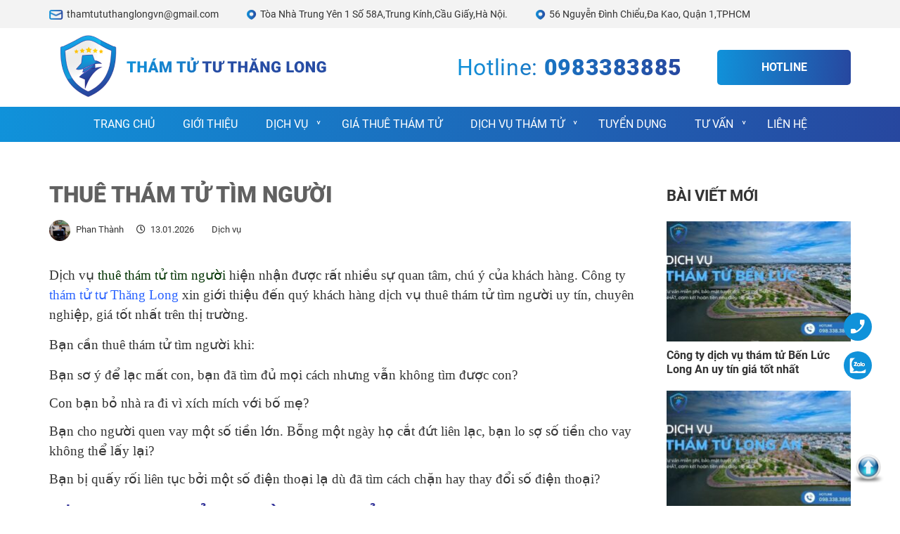

--- FILE ---
content_type: text/html; charset=UTF-8
request_url: https://thamtututhanglong.vn/thue-tham-tu-tim-nguoi/
body_size: 34331
content:
<!DOCTYPE html>
<html lang="vi" prefix="og: https://ogp.me/ns#" class="no-js">
	<head><meta charset="UTF-8"><script>if(navigator.userAgent.match(/MSIE|Internet Explorer/i)||navigator.userAgent.match(/Trident\/7\..*?rv:11/i)){var href=document.location.href;if(!href.match(/[?&]nowprocket/)){if(href.indexOf("?")==-1){if(href.indexOf("#")==-1){document.location.href=href+"?nowprocket=1"}else{document.location.href=href.replace("#","?nowprocket=1#")}}else{if(href.indexOf("#")==-1){document.location.href=href+"&nowprocket=1"}else{document.location.href=href.replace("#","&nowprocket=1#")}}}}</script><script>class RocketLazyLoadScripts{constructor(){this.v="1.2.3",this.triggerEvents=["keydown","mousedown","mousemove","touchmove","touchstart","touchend","wheel"],this.userEventHandler=this._triggerListener.bind(this),this.touchStartHandler=this._onTouchStart.bind(this),this.touchMoveHandler=this._onTouchMove.bind(this),this.touchEndHandler=this._onTouchEnd.bind(this),this.clickHandler=this._onClick.bind(this),this.interceptedClicks=[],window.addEventListener("pageshow",t=>{this.persisted=t.persisted}),window.addEventListener("DOMContentLoaded",()=>{this._preconnect3rdParties()}),this.delayedScripts={normal:[],async:[],defer:[]},this.trash=[],this.allJQueries=[]}_addUserInteractionListener(t){if(document.hidden){t._triggerListener();return}this.triggerEvents.forEach(e=>window.addEventListener(e,t.userEventHandler,{passive:!0})),window.addEventListener("touchstart",t.touchStartHandler,{passive:!0}),window.addEventListener("mousedown",t.touchStartHandler),document.addEventListener("visibilitychange",t.userEventHandler)}_removeUserInteractionListener(){this.triggerEvents.forEach(t=>window.removeEventListener(t,this.userEventHandler,{passive:!0})),document.removeEventListener("visibilitychange",this.userEventHandler)}_onTouchStart(t){"HTML"!==t.target.tagName&&(window.addEventListener("touchend",this.touchEndHandler),window.addEventListener("mouseup",this.touchEndHandler),window.addEventListener("touchmove",this.touchMoveHandler,{passive:!0}),window.addEventListener("mousemove",this.touchMoveHandler),t.target.addEventListener("click",this.clickHandler),this._renameDOMAttribute(t.target,"onclick","rocket-onclick"),this._pendingClickStarted())}_onTouchMove(t){window.removeEventListener("touchend",this.touchEndHandler),window.removeEventListener("mouseup",this.touchEndHandler),window.removeEventListener("touchmove",this.touchMoveHandler,{passive:!0}),window.removeEventListener("mousemove",this.touchMoveHandler),t.target.removeEventListener("click",this.clickHandler),this._renameDOMAttribute(t.target,"rocket-onclick","onclick"),this._pendingClickFinished()}_onTouchEnd(t){window.removeEventListener("touchend",this.touchEndHandler),window.removeEventListener("mouseup",this.touchEndHandler),window.removeEventListener("touchmove",this.touchMoveHandler,{passive:!0}),window.removeEventListener("mousemove",this.touchMoveHandler)}_onClick(t){t.target.removeEventListener("click",this.clickHandler),this._renameDOMAttribute(t.target,"rocket-onclick","onclick"),this.interceptedClicks.push(t),t.preventDefault(),t.stopPropagation(),t.stopImmediatePropagation(),this._pendingClickFinished()}_replayClicks(){window.removeEventListener("touchstart",this.touchStartHandler,{passive:!0}),window.removeEventListener("mousedown",this.touchStartHandler),this.interceptedClicks.forEach(t=>{t.target.dispatchEvent(new MouseEvent("click",{view:t.view,bubbles:!0,cancelable:!0}))})}_waitForPendingClicks(){return new Promise(t=>{this._isClickPending?this._pendingClickFinished=t:t()})}_pendingClickStarted(){this._isClickPending=!0}_pendingClickFinished(){this._isClickPending=!1}_renameDOMAttribute(t,e,r){t.hasAttribute&&t.hasAttribute(e)&&(event.target.setAttribute(r,event.target.getAttribute(e)),event.target.removeAttribute(e))}_triggerListener(){this._removeUserInteractionListener(this),"loading"===document.readyState?document.addEventListener("DOMContentLoaded",this._loadEverythingNow.bind(this)):this._loadEverythingNow()}_preconnect3rdParties(){let t=[];document.querySelectorAll("script[type=rocketlazyloadscript]").forEach(e=>{if(e.hasAttribute("src")){let r=new URL(e.src).origin;r!==location.origin&&t.push({src:r,crossOrigin:e.crossOrigin||"module"===e.getAttribute("data-rocket-type")})}}),t=[...new Map(t.map(t=>[JSON.stringify(t),t])).values()],this._batchInjectResourceHints(t,"preconnect")}async _loadEverythingNow(){this.lastBreath=Date.now(),this._delayEventListeners(this),this._delayJQueryReady(this),this._handleDocumentWrite(),this._registerAllDelayedScripts(),this._preloadAllScripts(),await this._loadScriptsFromList(this.delayedScripts.normal),await this._loadScriptsFromList(this.delayedScripts.defer),await this._loadScriptsFromList(this.delayedScripts.async);try{await this._triggerDOMContentLoaded(),await this._triggerWindowLoad()}catch(t){console.error(t)}window.dispatchEvent(new Event("rocket-allScriptsLoaded")),this._waitForPendingClicks().then(()=>{this._replayClicks()}),this._emptyTrash()}_registerAllDelayedScripts(){document.querySelectorAll("script[type=rocketlazyloadscript]").forEach(t=>{t.hasAttribute("data-rocket-src")?t.hasAttribute("async")&&!1!==t.async?this.delayedScripts.async.push(t):t.hasAttribute("defer")&&!1!==t.defer||"module"===t.getAttribute("data-rocket-type")?this.delayedScripts.defer.push(t):this.delayedScripts.normal.push(t):this.delayedScripts.normal.push(t)})}async _transformScript(t){return new Promise((await this._littleBreath(),navigator.userAgent.indexOf("Firefox/")>0||""===navigator.vendor)?e=>{let r=document.createElement("script");[...t.attributes].forEach(t=>{let e=t.nodeName;"type"!==e&&("data-rocket-type"===e&&(e="type"),"data-rocket-src"===e&&(e="src"),r.setAttribute(e,t.nodeValue))}),t.text&&(r.text=t.text),r.hasAttribute("src")?(r.addEventListener("load",e),r.addEventListener("error",e)):(r.text=t.text,e());try{t.parentNode.replaceChild(r,t)}catch(i){e()}}:async e=>{function r(){t.setAttribute("data-rocket-status","failed"),e()}try{let i=t.getAttribute("data-rocket-type"),n=t.getAttribute("data-rocket-src");t.text,i?(t.type=i,t.removeAttribute("data-rocket-type")):t.removeAttribute("type"),t.addEventListener("load",function r(){t.setAttribute("data-rocket-status","executed"),e()}),t.addEventListener("error",r),n?(t.removeAttribute("data-rocket-src"),t.src=n):t.src="data:text/javascript;base64,"+window.btoa(unescape(encodeURIComponent(t.text)))}catch(s){r()}})}async _loadScriptsFromList(t){let e=t.shift();return e&&e.isConnected?(await this._transformScript(e),this._loadScriptsFromList(t)):Promise.resolve()}_preloadAllScripts(){this._batchInjectResourceHints([...this.delayedScripts.normal,...this.delayedScripts.defer,...this.delayedScripts.async],"preload")}_batchInjectResourceHints(t,e){var r=document.createDocumentFragment();t.forEach(t=>{let i=t.getAttribute&&t.getAttribute("data-rocket-src")||t.src;if(i){let n=document.createElement("link");n.href=i,n.rel=e,"preconnect"!==e&&(n.as="script"),t.getAttribute&&"module"===t.getAttribute("data-rocket-type")&&(n.crossOrigin=!0),t.crossOrigin&&(n.crossOrigin=t.crossOrigin),t.integrity&&(n.integrity=t.integrity),r.appendChild(n),this.trash.push(n)}}),document.head.appendChild(r)}_delayEventListeners(t){let e={};function r(t,r){!function t(r){!e[r]&&(e[r]={originalFunctions:{add:r.addEventListener,remove:r.removeEventListener},eventsToRewrite:[]},r.addEventListener=function(){arguments[0]=i(arguments[0]),e[r].originalFunctions.add.apply(r,arguments)},r.removeEventListener=function(){arguments[0]=i(arguments[0]),e[r].originalFunctions.remove.apply(r,arguments)});function i(t){return e[r].eventsToRewrite.indexOf(t)>=0?"rocket-"+t:t}}(t),e[t].eventsToRewrite.push(r)}function i(t,e){let r=t[e];Object.defineProperty(t,e,{get:()=>r||function(){},set(i){t["rocket"+e]=r=i}})}r(document,"DOMContentLoaded"),r(window,"DOMContentLoaded"),r(window,"load"),r(window,"pageshow"),r(document,"readystatechange"),i(document,"onreadystatechange"),i(window,"onload"),i(window,"onpageshow")}_delayJQueryReady(t){let e;function r(r){if(r&&r.fn&&!t.allJQueries.includes(r)){r.fn.ready=r.fn.init.prototype.ready=function(e){return t.domReadyFired?e.bind(document)(r):document.addEventListener("rocket-DOMContentLoaded",()=>e.bind(document)(r)),r([])};let i=r.fn.on;r.fn.on=r.fn.init.prototype.on=function(){if(this[0]===window){function t(t){return t.split(" ").map(t=>"load"===t||0===t.indexOf("load.")?"rocket-jquery-load":t).join(" ")}"string"==typeof arguments[0]||arguments[0]instanceof String?arguments[0]=t(arguments[0]):"object"==typeof arguments[0]&&Object.keys(arguments[0]).forEach(e=>{let r=arguments[0][e];delete arguments[0][e],arguments[0][t(e)]=r})}return i.apply(this,arguments),this},t.allJQueries.push(r)}e=r}r(window.jQuery),Object.defineProperty(window,"jQuery",{get:()=>e,set(t){r(t)}})}async _triggerDOMContentLoaded(){this.domReadyFired=!0,await this._littleBreath(),document.dispatchEvent(new Event("rocket-DOMContentLoaded")),await this._littleBreath(),window.dispatchEvent(new Event("rocket-DOMContentLoaded")),await this._littleBreath(),document.dispatchEvent(new Event("rocket-readystatechange")),await this._littleBreath(),document.rocketonreadystatechange&&document.rocketonreadystatechange()}async _triggerWindowLoad(){await this._littleBreath(),window.dispatchEvent(new Event("rocket-load")),await this._littleBreath(),window.rocketonload&&window.rocketonload(),await this._littleBreath(),this.allJQueries.forEach(t=>t(window).trigger("rocket-jquery-load")),await this._littleBreath();let t=new Event("rocket-pageshow");t.persisted=this.persisted,window.dispatchEvent(t),await this._littleBreath(),window.rocketonpageshow&&window.rocketonpageshow({persisted:this.persisted})}_handleDocumentWrite(){let t=new Map;document.write=document.writeln=function(e){let r=document.currentScript;r||console.error("WPRocket unable to document.write this: "+e);let i=document.createRange(),n=r.parentElement,s=t.get(r);void 0===s&&(s=r.nextSibling,t.set(r,s));let a=document.createDocumentFragment();i.setStart(a,0),a.appendChild(i.createContextualFragment(e)),n.insertBefore(a,s)}}async _littleBreath(){Date.now()-this.lastBreath>45&&(await this._requestAnimFrame(),this.lastBreath=Date.now())}async _requestAnimFrame(){return document.hidden?new Promise(t=>setTimeout(t)):new Promise(t=>requestAnimationFrame(t))}_emptyTrash(){this.trash.forEach(t=>t.remove())}static run(){let t=new RocketLazyLoadScripts;t._addUserInteractionListener(t)}}RocketLazyLoadScripts.run();</script>
		
		<title>Dịch vụ thuê thám tử tìm người nhanh chóng uy tín và giá rẻ</title>
		
<!-- Search Engine Optimization by Rank Math PRO - https://s.rankmath.com/home -->
<meta name="description" content="Dịch vụ thuê thám tử tìm người nhanh chóng giá rẻ và uy tín của thám tử tư Thăng Long giúp bạn tìm truy tìm được địa chỉ người thân, con nợ chính xác nhất."/>
<meta name="robots" content="follow, index, max-snippet:-1, max-video-preview:-1, max-image-preview:large"/>
<link rel="canonical" href="https://thamtututhanglong.vn/thue-tham-tu-tim-nguoi/" />
<meta property="og:locale" content="vi_VN" />
<meta property="og:type" content="article" />
<meta property="og:title" content="Dịch vụ thuê thám tử tìm người nhanh chóng uy tín và giá rẻ" />
<meta property="og:description" content="Dịch vụ thuê thám tử tìm người nhanh chóng giá rẻ và uy tín của thám tử tư Thăng Long giúp bạn tìm truy tìm được địa chỉ người thân, con nợ chính xác nhất." />
<meta property="og:url" content="https://thamtututhanglong.vn/thue-tham-tu-tim-nguoi/" />
<meta property="og:site_name" content="Thám Tử Tư Thăng Long" />
<meta property="article:section" content="Dịch vụ" />
<meta property="og:updated_time" content="2026-01-13T07:47:33+07:00" />
<meta property="og:image" content="https://thamtututhanglong.vn/wp-content/uploads/2022/10/thue-tham-tu-tim-nguoi.jpg" />
<meta property="og:image:secure_url" content="https://thamtututhanglong.vn/wp-content/uploads/2022/10/thue-tham-tu-tim-nguoi.jpg" />
<meta property="og:image:width" content="750" />
<meta property="og:image:height" content="374" />
<meta property="og:image:alt" content="Thuê thám tử tìm người" />
<meta property="og:image:type" content="image/jpeg" />
<meta property="article:published_time" content="2026-01-13T00:47:33+07:00" />
<meta property="article:modified_time" content="2026-01-13T07:47:33+07:00" />
<meta name="twitter:card" content="summary_large_image" />
<meta name="twitter:title" content="Dịch vụ thuê thám tử tìm người nhanh chóng uy tín và giá rẻ" />
<meta name="twitter:description" content="Dịch vụ thuê thám tử tìm người nhanh chóng giá rẻ và uy tín của thám tử tư Thăng Long giúp bạn tìm truy tìm được địa chỉ người thân, con nợ chính xác nhất." />
<meta name="twitter:creator" content="@phanthanhthamtu" />
<meta name="twitter:image" content="https://thamtututhanglong.vn/wp-content/uploads/2022/10/thue-tham-tu-tim-nguoi.jpg" />
<meta name="twitter:label1" content="Written by" />
<meta name="twitter:data1" content="Phan Thành" />
<meta name="twitter:label2" content="Time to read" />
<meta name="twitter:data2" content="16 minutes" />
<script type="application/ld+json" class="rank-math-schema-pro">{"@context":"https://schema.org","@graph":[{"@type":"Organization","@id":"https://thamtututhanglong.vn/#organization","name":"Th\u00e1m T\u1eed T\u01b0 Th\u0103ng Long","logo":{"@type":"ImageObject","@id":"https://thamtututhanglong.vn/#logo","url":"https://thamtututhanglong.vn/wp-content/uploads/2022/05/logo-tham-tu-tu-thang-long.png","contentUrl":"https://thamtututhanglong.vn/wp-content/uploads/2022/05/logo-tham-tu-tu-thang-long.png","caption":"Th\u00e1m T\u1eed T\u01b0 Th\u0103ng Long","inLanguage":"vi","width":"395","height":"112"}},{"@type":"WebSite","@id":"https://thamtututhanglong.vn/#website","url":"https://thamtututhanglong.vn","name":"Th\u00e1m T\u1eed T\u01b0 Th\u0103ng Long","publisher":{"@id":"https://thamtututhanglong.vn/#organization"},"inLanguage":"vi"},{"@type":"ImageObject","@id":"https://thamtututhanglong.vn/wp-content/uploads/2022/10/thue-tham-tu-tim-nguoi.jpg","url":"https://thamtututhanglong.vn/wp-content/uploads/2022/10/thue-tham-tu-tim-nguoi.jpg","width":"750","height":"374","caption":"Thu\u00ea th\u00e1m t\u1eed t\u00ecm ng\u01b0\u1eddi","inLanguage":"vi"},{"@type":"BreadcrumbList","@id":"https://thamtututhanglong.vn/thue-tham-tu-tim-nguoi/#breadcrumb","itemListElement":[{"@type":"ListItem","position":"1","item":{"@id":"https://thamtututhanglong.vn","name":"Home"}},{"@type":"ListItem","position":"2","item":{"@id":"https://thamtututhanglong.vn/dich-vu/","name":"D\u1ecbch v\u1ee5"}},{"@type":"ListItem","position":"3","item":{"@id":"https://thamtututhanglong.vn/thue-tham-tu-tim-nguoi/","name":"Thu\u00ea th\u00e1m t\u1eed t\u00ecm ng\u01b0\u1eddi"}}]},{"@type":"WebPage","@id":"https://thamtututhanglong.vn/thue-tham-tu-tim-nguoi/#webpage","url":"https://thamtututhanglong.vn/thue-tham-tu-tim-nguoi/","name":"D\u1ecbch v\u1ee5 thu\u00ea th\u00e1m t\u1eed t\u00ecm ng\u01b0\u1eddi nhanh ch\u00f3ng uy t\u00edn v\u00e0 gi\u00e1 r\u1ebb","datePublished":"2026-01-13T00:47:33+07:00","dateModified":"2026-01-13T07:47:33+07:00","isPartOf":{"@id":"https://thamtututhanglong.vn/#website"},"primaryImageOfPage":{"@id":"https://thamtututhanglong.vn/wp-content/uploads/2022/10/thue-tham-tu-tim-nguoi.jpg"},"inLanguage":"vi","breadcrumb":{"@id":"https://thamtututhanglong.vn/thue-tham-tu-tim-nguoi/#breadcrumb"}},{"@type":"Person","@id":"https://thamtututhanglong.vn/author/phanthanh/","name":"Phan Th\u00e0nh","description":"Phan Th\u00e0nh l\u00e0 m\u1ed9t chuy\u00ean gia h\u00e0ng \u0111\u1ea7u, c\u00f3 h\u01a1n 15 n\u0103m kinh nghi\u1ec7m trong l\u0129nh v\u1ef1c th\u00e1m t\u1eed t\u01b0 t\u1ea1i Vi\u1ec7t Nam v\u00e0 hi\u1ec7n l\u00e0 qu\u1ea3n l\u00fd c\u00e1c v\u0103n ph\u00f2ng th\u00e1m t\u1eed ba mi\u1ec1n B\u1eafc - Trung - Nam c\u1ee7a c\u00f4ng ty th\u00e1m t\u1eed t\u01b0 Th\u0103ng Long.","url":"https://thamtututhanglong.vn/author/phanthanh/","image":{"@type":"ImageObject","@id":"https://secure.gravatar.com/avatar/ab375cebfdfc669ce883c0a50cc20c4e?s=96&amp;d=mm&amp;r=g","url":"https://secure.gravatar.com/avatar/ab375cebfdfc669ce883c0a50cc20c4e?s=96&amp;d=mm&amp;r=g","caption":"Phan Th\u00e0nh","inLanguage":"vi"},"sameAs":["https://thamtututhanglong.vn/author/phanthanh/","https://twitter.com/phanthanhthamtu"],"worksFor":{"@id":"https://thamtututhanglong.vn/#organization"}},{"@type":"Article","headline":"D\u1ecbch v\u1ee5 thu\u00ea th\u00e1m t\u1eed t\u00ecm ng\u01b0\u1eddi nhanh ch\u00f3ng uy t\u00edn v\u00e0 gi\u00e1 r\u1ebb","keywords":"Thu\u00ea th\u00e1m t\u1eed t\u00ecm ng\u01b0\u1eddi","datePublished":"2026-01-13T00:47:33+07:00","dateModified":"2026-01-13T07:47:33+07:00","articleSection":"D\u1ecbch v\u1ee5","author":{"@id":"https://thamtututhanglong.vn/author/phanthanh/","name":"Phan Th\u00e0nh"},"publisher":{"@id":"https://thamtututhanglong.vn/#organization"},"description":"D\u1ecbch v\u1ee5 thu\u00ea th\u00e1m t\u1eed t\u00ecm ng\u01b0\u1eddi nhanh ch\u00f3ng gi\u00e1 r\u1ebb v\u00e0 uy t\u00edn c\u1ee7a th\u00e1m t\u1eed t\u01b0 Th\u0103ng Long gi\u00fap b\u1ea1n t\u00ecm truy t\u00ecm \u0111\u01b0\u1ee3c \u0111\u1ecba ch\u1ec9 ng\u01b0\u1eddi th\u00e2n, con n\u1ee3 ch\u00ednh x\u00e1c nh\u1ea5t.","name":"D\u1ecbch v\u1ee5 thu\u00ea th\u00e1m t\u1eed t\u00ecm ng\u01b0\u1eddi nhanh ch\u00f3ng uy t\u00edn v\u00e0 gi\u00e1 r\u1ebb","@id":"https://thamtututhanglong.vn/thue-tham-tu-tim-nguoi/#richSnippet","isPartOf":{"@id":"https://thamtututhanglong.vn/thue-tham-tu-tim-nguoi/#webpage"},"image":{"@id":"https://thamtututhanglong.vn/wp-content/uploads/2022/10/thue-tham-tu-tim-nguoi.jpg"},"inLanguage":"vi","mainEntityOfPage":{"@id":"https://thamtututhanglong.vn/thue-tham-tu-tim-nguoi/#webpage"}}]}</script>
<!-- /Rank Math WordPress SEO plugin -->

<link rel='dns-prefetch' href='//s.w.org' />
<link rel='dns-prefetch' href='//web1s.com' />
<link rel='dns-prefetch' href='//sdk.jslib.win' />
<link rel="alternate" type="application/rss+xml" title="Thám Tử Tư Thăng Long &raquo; Thuê thám tử tìm người Dòng phản hồi" href="https://thamtututhanglong.vn/thue-tham-tu-tim-nguoi/feed/" />
<style id='safe-svg-svg-icon-style-inline-css' type='text/css'>
.safe-svg-cover .safe-svg-inside{display:inline-block;max-width:100%}.safe-svg-cover svg{height:100%;max-height:100%;max-width:100%;width:100%}

</style>
<style id='global-styles-inline-css' type='text/css'>
body{--wp--preset--color--black: #000000;--wp--preset--color--cyan-bluish-gray: #abb8c3;--wp--preset--color--white: #ffffff;--wp--preset--color--pale-pink: #f78da7;--wp--preset--color--vivid-red: #cf2e2e;--wp--preset--color--luminous-vivid-orange: #ff6900;--wp--preset--color--luminous-vivid-amber: #fcb900;--wp--preset--color--light-green-cyan: #7bdcb5;--wp--preset--color--vivid-green-cyan: #00d084;--wp--preset--color--pale-cyan-blue: #8ed1fc;--wp--preset--color--vivid-cyan-blue: #0693e3;--wp--preset--color--vivid-purple: #9b51e0;--wp--preset--gradient--vivid-cyan-blue-to-vivid-purple: linear-gradient(135deg,rgba(6,147,227,1) 0%,rgb(155,81,224) 100%);--wp--preset--gradient--light-green-cyan-to-vivid-green-cyan: linear-gradient(135deg,rgb(122,220,180) 0%,rgb(0,208,130) 100%);--wp--preset--gradient--luminous-vivid-amber-to-luminous-vivid-orange: linear-gradient(135deg,rgba(252,185,0,1) 0%,rgba(255,105,0,1) 100%);--wp--preset--gradient--luminous-vivid-orange-to-vivid-red: linear-gradient(135deg,rgba(255,105,0,1) 0%,rgb(207,46,46) 100%);--wp--preset--gradient--very-light-gray-to-cyan-bluish-gray: linear-gradient(135deg,rgb(238,238,238) 0%,rgb(169,184,195) 100%);--wp--preset--gradient--cool-to-warm-spectrum: linear-gradient(135deg,rgb(74,234,220) 0%,rgb(151,120,209) 20%,rgb(207,42,186) 40%,rgb(238,44,130) 60%,rgb(251,105,98) 80%,rgb(254,248,76) 100%);--wp--preset--gradient--blush-light-purple: linear-gradient(135deg,rgb(255,206,236) 0%,rgb(152,150,240) 100%);--wp--preset--gradient--blush-bordeaux: linear-gradient(135deg,rgb(254,205,165) 0%,rgb(254,45,45) 50%,rgb(107,0,62) 100%);--wp--preset--gradient--luminous-dusk: linear-gradient(135deg,rgb(255,203,112) 0%,rgb(199,81,192) 50%,rgb(65,88,208) 100%);--wp--preset--gradient--pale-ocean: linear-gradient(135deg,rgb(255,245,203) 0%,rgb(182,227,212) 50%,rgb(51,167,181) 100%);--wp--preset--gradient--electric-grass: linear-gradient(135deg,rgb(202,248,128) 0%,rgb(113,206,126) 100%);--wp--preset--gradient--midnight: linear-gradient(135deg,rgb(2,3,129) 0%,rgb(40,116,252) 100%);--wp--preset--duotone--dark-grayscale: url('#wp-duotone-dark-grayscale');--wp--preset--duotone--grayscale: url('#wp-duotone-grayscale');--wp--preset--duotone--purple-yellow: url('#wp-duotone-purple-yellow');--wp--preset--duotone--blue-red: url('#wp-duotone-blue-red');--wp--preset--duotone--midnight: url('#wp-duotone-midnight');--wp--preset--duotone--magenta-yellow: url('#wp-duotone-magenta-yellow');--wp--preset--duotone--purple-green: url('#wp-duotone-purple-green');--wp--preset--duotone--blue-orange: url('#wp-duotone-blue-orange');--wp--preset--font-size--small: 13px;--wp--preset--font-size--medium: 20px;--wp--preset--font-size--large: 36px;--wp--preset--font-size--x-large: 42px;}.has-black-color{color: var(--wp--preset--color--black) !important;}.has-cyan-bluish-gray-color{color: var(--wp--preset--color--cyan-bluish-gray) !important;}.has-white-color{color: var(--wp--preset--color--white) !important;}.has-pale-pink-color{color: var(--wp--preset--color--pale-pink) !important;}.has-vivid-red-color{color: var(--wp--preset--color--vivid-red) !important;}.has-luminous-vivid-orange-color{color: var(--wp--preset--color--luminous-vivid-orange) !important;}.has-luminous-vivid-amber-color{color: var(--wp--preset--color--luminous-vivid-amber) !important;}.has-light-green-cyan-color{color: var(--wp--preset--color--light-green-cyan) !important;}.has-vivid-green-cyan-color{color: var(--wp--preset--color--vivid-green-cyan) !important;}.has-pale-cyan-blue-color{color: var(--wp--preset--color--pale-cyan-blue) !important;}.has-vivid-cyan-blue-color{color: var(--wp--preset--color--vivid-cyan-blue) !important;}.has-vivid-purple-color{color: var(--wp--preset--color--vivid-purple) !important;}.has-black-background-color{background-color: var(--wp--preset--color--black) !important;}.has-cyan-bluish-gray-background-color{background-color: var(--wp--preset--color--cyan-bluish-gray) !important;}.has-white-background-color{background-color: var(--wp--preset--color--white) !important;}.has-pale-pink-background-color{background-color: var(--wp--preset--color--pale-pink) !important;}.has-vivid-red-background-color{background-color: var(--wp--preset--color--vivid-red) !important;}.has-luminous-vivid-orange-background-color{background-color: var(--wp--preset--color--luminous-vivid-orange) !important;}.has-luminous-vivid-amber-background-color{background-color: var(--wp--preset--color--luminous-vivid-amber) !important;}.has-light-green-cyan-background-color{background-color: var(--wp--preset--color--light-green-cyan) !important;}.has-vivid-green-cyan-background-color{background-color: var(--wp--preset--color--vivid-green-cyan) !important;}.has-pale-cyan-blue-background-color{background-color: var(--wp--preset--color--pale-cyan-blue) !important;}.has-vivid-cyan-blue-background-color{background-color: var(--wp--preset--color--vivid-cyan-blue) !important;}.has-vivid-purple-background-color{background-color: var(--wp--preset--color--vivid-purple) !important;}.has-black-border-color{border-color: var(--wp--preset--color--black) !important;}.has-cyan-bluish-gray-border-color{border-color: var(--wp--preset--color--cyan-bluish-gray) !important;}.has-white-border-color{border-color: var(--wp--preset--color--white) !important;}.has-pale-pink-border-color{border-color: var(--wp--preset--color--pale-pink) !important;}.has-vivid-red-border-color{border-color: var(--wp--preset--color--vivid-red) !important;}.has-luminous-vivid-orange-border-color{border-color: var(--wp--preset--color--luminous-vivid-orange) !important;}.has-luminous-vivid-amber-border-color{border-color: var(--wp--preset--color--luminous-vivid-amber) !important;}.has-light-green-cyan-border-color{border-color: var(--wp--preset--color--light-green-cyan) !important;}.has-vivid-green-cyan-border-color{border-color: var(--wp--preset--color--vivid-green-cyan) !important;}.has-pale-cyan-blue-border-color{border-color: var(--wp--preset--color--pale-cyan-blue) !important;}.has-vivid-cyan-blue-border-color{border-color: var(--wp--preset--color--vivid-cyan-blue) !important;}.has-vivid-purple-border-color{border-color: var(--wp--preset--color--vivid-purple) !important;}.has-vivid-cyan-blue-to-vivid-purple-gradient-background{background: var(--wp--preset--gradient--vivid-cyan-blue-to-vivid-purple) !important;}.has-light-green-cyan-to-vivid-green-cyan-gradient-background{background: var(--wp--preset--gradient--light-green-cyan-to-vivid-green-cyan) !important;}.has-luminous-vivid-amber-to-luminous-vivid-orange-gradient-background{background: var(--wp--preset--gradient--luminous-vivid-amber-to-luminous-vivid-orange) !important;}.has-luminous-vivid-orange-to-vivid-red-gradient-background{background: var(--wp--preset--gradient--luminous-vivid-orange-to-vivid-red) !important;}.has-very-light-gray-to-cyan-bluish-gray-gradient-background{background: var(--wp--preset--gradient--very-light-gray-to-cyan-bluish-gray) !important;}.has-cool-to-warm-spectrum-gradient-background{background: var(--wp--preset--gradient--cool-to-warm-spectrum) !important;}.has-blush-light-purple-gradient-background{background: var(--wp--preset--gradient--blush-light-purple) !important;}.has-blush-bordeaux-gradient-background{background: var(--wp--preset--gradient--blush-bordeaux) !important;}.has-luminous-dusk-gradient-background{background: var(--wp--preset--gradient--luminous-dusk) !important;}.has-pale-ocean-gradient-background{background: var(--wp--preset--gradient--pale-ocean) !important;}.has-electric-grass-gradient-background{background: var(--wp--preset--gradient--electric-grass) !important;}.has-midnight-gradient-background{background: var(--wp--preset--gradient--midnight) !important;}.has-small-font-size{font-size: var(--wp--preset--font-size--small) !important;}.has-medium-font-size{font-size: var(--wp--preset--font-size--medium) !important;}.has-large-font-size{font-size: var(--wp--preset--font-size--large) !important;}.has-x-large-font-size{font-size: var(--wp--preset--font-size--x-large) !important;}
</style>
<link data-minify="1" rel='stylesheet' id='contact-form-7-css'  href='https://thamtututhanglong.vn/wp-content/cache/min/1/wp-content/plugins/contact-form-7/includes/css/styles.css?ver=1758931433' type='text/css' media='all' />
<link rel='stylesheet' id='kk-star-ratings-css'  href='https://thamtututhanglong.vn/wp-content/plugins/kk-star-ratings/src/core/public/css/kk-star-ratings.min.css?ver=5.4.3' type='text/css' media='all' />
<link data-minify="1" rel='stylesheet' id='wpdiscuz-frontend-css-css'  href='https://thamtututhanglong.vn/wp-content/cache/min/1/wp-content/plugins/wpdiscuz/themes/default/style.css?ver=1758931475' type='text/css' media='all' />
<style id='wpdiscuz-frontend-css-inline-css' type='text/css'>
 #wpdcom .wpd-blog-administrator .wpd-comment-label{color:#ffffff;background-color:#00B38F;border:none}#wpdcom .wpd-blog-administrator .wpd-comment-author, #wpdcom .wpd-blog-administrator .wpd-comment-author a{color:#00B38F}#wpdcom.wpd-layout-1 .wpd-comment .wpd-blog-administrator .wpd-avatar img{border-color:#00B38F}#wpdcom.wpd-layout-2 .wpd-comment.wpd-reply .wpd-comment-wrap.wpd-blog-administrator{border-left:3px solid #00B38F}#wpdcom.wpd-layout-2 .wpd-comment .wpd-blog-administrator .wpd-avatar img{border-bottom-color:#00B38F}#wpdcom.wpd-layout-3 .wpd-blog-administrator .wpd-comment-subheader{border-top:1px dashed #00B38F}#wpdcom.wpd-layout-3 .wpd-reply .wpd-blog-administrator .wpd-comment-right{border-left:1px solid #00B38F}#wpdcom .wpd-blog-editor .wpd-comment-label{color:#ffffff;background-color:#00B38F;border:none}#wpdcom .wpd-blog-editor .wpd-comment-author, #wpdcom .wpd-blog-editor .wpd-comment-author a{color:#00B38F}#wpdcom.wpd-layout-1 .wpd-comment .wpd-blog-editor .wpd-avatar img{border-color:#00B38F}#wpdcom.wpd-layout-2 .wpd-comment.wpd-reply .wpd-comment-wrap.wpd-blog-editor{border-left:3px solid #00B38F}#wpdcom.wpd-layout-2 .wpd-comment .wpd-blog-editor .wpd-avatar img{border-bottom-color:#00B38F}#wpdcom.wpd-layout-3 .wpd-blog-editor .wpd-comment-subheader{border-top:1px dashed #00B38F}#wpdcom.wpd-layout-3 .wpd-reply .wpd-blog-editor .wpd-comment-right{border-left:1px solid #00B38F}#wpdcom .wpd-blog-author .wpd-comment-label{color:#ffffff;background-color:#00B38F;border:none}#wpdcom .wpd-blog-author .wpd-comment-author, #wpdcom .wpd-blog-author .wpd-comment-author a{color:#00B38F}#wpdcom.wpd-layout-1 .wpd-comment .wpd-blog-author .wpd-avatar img{border-color:#00B38F}#wpdcom.wpd-layout-2 .wpd-comment .wpd-blog-author .wpd-avatar img{border-bottom-color:#00B38F}#wpdcom.wpd-layout-3 .wpd-blog-author .wpd-comment-subheader{border-top:1px dashed #00B38F}#wpdcom.wpd-layout-3 .wpd-reply .wpd-blog-author .wpd-comment-right{border-left:1px solid #00B38F}#wpdcom .wpd-blog-contributor .wpd-comment-label{color:#ffffff;background-color:#00B38F;border:none}#wpdcom .wpd-blog-contributor .wpd-comment-author, #wpdcom .wpd-blog-contributor .wpd-comment-author a{color:#00B38F}#wpdcom.wpd-layout-1 .wpd-comment .wpd-blog-contributor .wpd-avatar img{border-color:#00B38F}#wpdcom.wpd-layout-2 .wpd-comment .wpd-blog-contributor .wpd-avatar img{border-bottom-color:#00B38F}#wpdcom.wpd-layout-3 .wpd-blog-contributor .wpd-comment-subheader{border-top:1px dashed #00B38F}#wpdcom.wpd-layout-3 .wpd-reply .wpd-blog-contributor .wpd-comment-right{border-left:1px solid #00B38F}#wpdcom .wpd-blog-subscriber .wpd-comment-label{color:#ffffff;background-color:#00B38F;border:none}#wpdcom .wpd-blog-subscriber .wpd-comment-author, #wpdcom .wpd-blog-subscriber .wpd-comment-author a{color:#00B38F}#wpdcom.wpd-layout-2 .wpd-comment .wpd-blog-subscriber .wpd-avatar img{border-bottom-color:#00B38F}#wpdcom.wpd-layout-3 .wpd-blog-subscriber .wpd-comment-subheader{border-top:1px dashed #00B38F}#wpdcom .wpd-blog-post_author .wpd-comment-label{color:#ffffff;background-color:#00B38F;border:none}#wpdcom .wpd-blog-post_author .wpd-comment-author, #wpdcom .wpd-blog-post_author .wpd-comment-author a{color:#00B38F}#wpdcom .wpd-blog-post_author .wpd-avatar img{border-color:#00B38F}#wpdcom.wpd-layout-1 .wpd-comment .wpd-blog-post_author .wpd-avatar img{border-color:#00B38F}#wpdcom.wpd-layout-2 .wpd-comment.wpd-reply .wpd-comment-wrap.wpd-blog-post_author{border-left:3px solid #00B38F}#wpdcom.wpd-layout-2 .wpd-comment .wpd-blog-post_author .wpd-avatar img{border-bottom-color:#00B38F}#wpdcom.wpd-layout-3 .wpd-blog-post_author .wpd-comment-subheader{border-top:1px dashed #00B38F}#wpdcom.wpd-layout-3 .wpd-reply .wpd-blog-post_author .wpd-comment-right{border-left:1px solid #00B38F}#wpdcom .wpd-blog-guest .wpd-comment-label{color:#ffffff;background-color:#00B38F;border:none}#wpdcom .wpd-blog-guest .wpd-comment-author, #wpdcom .wpd-blog-guest .wpd-comment-author a{color:#00B38F}#wpdcom.wpd-layout-3 .wpd-blog-guest .wpd-comment-subheader{border-top:1px dashed #00B38F}#comments, #respond, .comments-area, #wpdcom{}#wpdcom .ql-editor > *{color:#777777}#wpdcom .ql-editor::before{}#wpdcom .ql-toolbar{border:1px solid #DDDDDD;border-top:none}#wpdcom .ql-container{border:1px solid #DDDDDD;border-bottom:none}#wpdcom .wpd-form-row .wpdiscuz-item input[type="text"], #wpdcom .wpd-form-row .wpdiscuz-item input[type="email"], #wpdcom .wpd-form-row .wpdiscuz-item input[type="url"], #wpdcom .wpd-form-row .wpdiscuz-item input[type="color"], #wpdcom .wpd-form-row .wpdiscuz-item input[type="date"], #wpdcom .wpd-form-row .wpdiscuz-item input[type="datetime"], #wpdcom .wpd-form-row .wpdiscuz-item input[type="datetime-local"], #wpdcom .wpd-form-row .wpdiscuz-item input[type="month"], #wpdcom .wpd-form-row .wpdiscuz-item input[type="number"], #wpdcom .wpd-form-row .wpdiscuz-item input[type="time"], #wpdcom textarea, #wpdcom select{border:1px solid #DDDDDD;color:#777777}#wpdcom .wpd-form-row .wpdiscuz-item textarea{border:1px solid #DDDDDD}#wpdcom input::placeholder, #wpdcom textarea::placeholder, #wpdcom input::-moz-placeholder, #wpdcom textarea::-webkit-input-placeholder{}#wpdcom .wpd-comment-text{color:#777777}#wpdcom .wpd-thread-head .wpd-thread-info{border-bottom:2px solid #00B38F}#wpdcom .wpd-thread-head .wpd-thread-info.wpd-reviews-tab svg{fill:#00B38F}#wpdcom .wpd-thread-head .wpdiscuz-user-settings{border-bottom:2px solid #00B38F}#wpdcom .wpd-thread-head .wpdiscuz-user-settings:hover{color:#00B38F}#wpdcom .wpd-comment .wpd-follow-link:hover{color:#00B38F}#wpdcom .wpd-comment-status .wpd-sticky{color:#00B38F}#wpdcom .wpd-thread-filter .wpdf-active{color:#00B38F;border-bottom-color:#00B38F}#wpdcom .wpd-comment-info-bar{border:1px dashed #33c3a6;background:#e6f8f4}#wpdcom .wpd-comment-info-bar .wpd-current-view i{color:#00B38F}#wpdcom .wpd-filter-view-all:hover{background:#00B38F}#wpdcom .wpdiscuz-item .wpdiscuz-rating > label{color:#DDDDDD}#wpdcom .wpdiscuz-item .wpdiscuz-rating:not(:checked) > label:hover, .wpdiscuz-rating:not(:checked) > label:hover ~ label{}#wpdcom .wpdiscuz-item .wpdiscuz-rating > input ~ label:hover, #wpdcom .wpdiscuz-item .wpdiscuz-rating > input:not(:checked) ~ label:hover ~ label, #wpdcom .wpdiscuz-item .wpdiscuz-rating > input:not(:checked) ~ label:hover ~ label{color:#FFED85}#wpdcom .wpdiscuz-item .wpdiscuz-rating > input:checked ~ label:hover, #wpdcom .wpdiscuz-item .wpdiscuz-rating > input:checked ~ label:hover, #wpdcom .wpdiscuz-item .wpdiscuz-rating > label:hover ~ input:checked ~ label, #wpdcom .wpdiscuz-item .wpdiscuz-rating > input:checked + label:hover ~ label, #wpdcom .wpdiscuz-item .wpdiscuz-rating > input:checked ~ label:hover ~ label, .wpd-custom-field .wcf-active-star, #wpdcom .wpdiscuz-item .wpdiscuz-rating > input:checked ~ label{color:#FFD700}#wpd-post-rating .wpd-rating-wrap .wpd-rating-stars svg .wpd-star{fill:#DDDDDD}#wpd-post-rating .wpd-rating-wrap .wpd-rating-stars svg .wpd-active{fill:#FFD700}#wpd-post-rating .wpd-rating-wrap .wpd-rate-starts svg .wpd-star{fill:#DDDDDD}#wpd-post-rating .wpd-rating-wrap .wpd-rate-starts:hover svg .wpd-star{fill:#FFED85}#wpd-post-rating.wpd-not-rated .wpd-rating-wrap .wpd-rate-starts svg:hover ~ svg .wpd-star{fill:#DDDDDD}.wpdiscuz-post-rating-wrap .wpd-rating .wpd-rating-wrap .wpd-rating-stars svg .wpd-star{fill:#DDDDDD}.wpdiscuz-post-rating-wrap .wpd-rating .wpd-rating-wrap .wpd-rating-stars svg .wpd-active{fill:#FFD700}#wpdcom .wpd-comment .wpd-follow-active{color:#ff7a00}#wpdcom .page-numbers{color:#555;border:#555 1px solid}#wpdcom span.current{background:#555}#wpdcom.wpd-layout-1 .wpd-new-loaded-comment > .wpd-comment-wrap > .wpd-comment-right{background:#FFFAD6}#wpdcom.wpd-layout-2 .wpd-new-loaded-comment.wpd-comment > .wpd-comment-wrap > .wpd-comment-right{background:#FFFAD6}#wpdcom.wpd-layout-2 .wpd-new-loaded-comment.wpd-comment.wpd-reply > .wpd-comment-wrap > .wpd-comment-right{background:transparent}#wpdcom.wpd-layout-2 .wpd-new-loaded-comment.wpd-comment.wpd-reply > .wpd-comment-wrap{background:#FFFAD6}#wpdcom.wpd-layout-3 .wpd-new-loaded-comment.wpd-comment > .wpd-comment-wrap > .wpd-comment-right{background:#FFFAD6}#wpdcom .wpd-follow:hover i, #wpdcom .wpd-unfollow:hover i, #wpdcom .wpd-comment .wpd-follow-active:hover i{color:#00B38F}#wpdcom .wpdiscuz-readmore{cursor:pointer;color:#00B38F}.wpd-custom-field .wcf-pasiv-star, #wpcomm .wpdiscuz-item .wpdiscuz-rating > label{color:#DDDDDD}.wpd-wrapper .wpd-list-item.wpd-active{border-top:3px solid #00B38F}#wpdcom.wpd-layout-2 .wpd-comment.wpd-reply.wpd-unapproved-comment .wpd-comment-wrap{border-left:3px solid #FFFAD6}#wpdcom.wpd-layout-3 .wpd-comment.wpd-reply.wpd-unapproved-comment .wpd-comment-right{border-left:1px solid #FFFAD6}#wpdcom .wpd-prim-button{background-color:#07B290;color:#FFFFFF}#wpdcom .wpd_label__check i.wpdicon-on{color:#07B290;border:1px solid #83d9c8}#wpd-bubble-wrapper #wpd-bubble-all-comments-count{color:#1DB99A}#wpd-bubble-wrapper > div{background-color:#1DB99A}#wpd-bubble-wrapper > #wpd-bubble #wpd-bubble-add-message{background-color:#1DB99A}#wpd-bubble-wrapper > #wpd-bubble #wpd-bubble-add-message::before{border-left-color:#1DB99A;border-right-color:#1DB99A}#wpd-bubble-wrapper.wpd-right-corner > #wpd-bubble #wpd-bubble-add-message::before{border-left-color:#1DB99A;border-right-color:#1DB99A}.wpd-inline-icon-wrapper path.wpd-inline-icon-first{fill:#1DB99A}.wpd-inline-icon-count{background-color:#1DB99A}.wpd-inline-icon-count::before{border-right-color:#1DB99A}.wpd-inline-form-wrapper::before{border-bottom-color:#1DB99A}.wpd-inline-form-question{background-color:#1DB99A}.wpd-inline-form{background-color:#1DB99A}.wpd-last-inline-comments-wrapper{border-color:#1DB99A}.wpd-last-inline-comments-wrapper::before{border-bottom-color:#1DB99A}.wpd-last-inline-comments-wrapper .wpd-view-all-inline-comments{background:#1DB99A}.wpd-last-inline-comments-wrapper .wpd-view-all-inline-comments:hover,.wpd-last-inline-comments-wrapper .wpd-view-all-inline-comments:active,.wpd-last-inline-comments-wrapper .wpd-view-all-inline-comments:focus{background-color:#1DB99A}#wpdcom .ql-snow .ql-tooltip[data-mode="link"]::before{content:"Nhập link:"}#wpdcom .ql-snow .ql-tooltip.ql-editing a.ql-action::after{content:"Lưu"}.comments-area{width:auto}
</style>
<link data-minify="1" rel='stylesheet' id='wpdiscuz-fa-css'  href='https://thamtututhanglong.vn/wp-content/cache/min/1/wp-content/plugins/wpdiscuz/assets/third-party/font-awesome-5.13.0/css/fa.min.css?ver=1758931475' type='text/css' media='all' />
<link rel='stylesheet' id='wpdiscuz-combo-css-css'  href='https://thamtututhanglong.vn/wp-content/plugins/wpdiscuz/assets/css/wpdiscuz-combo.min.css?ver=5.9.12' type='text/css' media='all' />
<link data-minify="1" rel='stylesheet' id='wp-pagenavi-css'  href='https://thamtututhanglong.vn/wp-content/cache/min/1/wp-content/plugins/wp-pagenavi/pagenavi-css.css?ver=1758931433' type='text/css' media='all' />
<link data-minify="1" rel='stylesheet' id='gca-column-styles-css'  href='https://thamtututhanglong.vn/wp-content/cache/min/1/wp-content/plugins/genesis-columns-advanced/css/gca-column-styles.css?ver=1758931433' type='text/css' media='all' />
<link data-minify="1" rel='stylesheet' id='fixedtoc-style-css'  href='https://thamtututhanglong.vn/wp-content/cache/min/1/wp-content/plugins/fixed-toc/frontend/assets/css/ftoc.min.css?ver=1758931475' type='text/css' media='all' />
<style id='fixedtoc-style-inline-css' type='text/css'>
.ftwp-in-post#ftwp-container-outer { height: auto; } #ftwp-container.ftwp-wrap #ftwp-contents { width: 250px; height: auto; } .ftwp-in-post#ftwp-container-outer #ftwp-contents { height: auto; } #ftwp-container.ftwp-wrap #ftwp-trigger { width: 48px; height: 48px; font-size: 28.8px; } #ftwp-container.ftwp-wrap #ftwp-header { font-size: 20px; font-family: inherit; } #ftwp-container.ftwp-wrap #ftwp-header-title { font-weight: bold; } #ftwp-container.ftwp-wrap #ftwp-list { font-size: 14px; font-family: inherit; } #ftwp-container.ftwp-wrap #ftwp-list .ftwp-anchor::before { font-size: 5.6px; } #ftwp-container #ftwp-list.ftwp-strong-first>.ftwp-item>.ftwp-anchor .ftwp-text { font-size: 15.4px; } #ftwp-container.ftwp-wrap #ftwp-list.ftwp-strong-first>.ftwp-item>.ftwp-anchor::before { font-size: 7px; } #ftwp-container.ftwp-wrap #ftwp-trigger { color: #333; background: rgba(243,243,243,0.95); } #ftwp-container.ftwp-wrap #ftwp-contents { border-color: rgba(51,51,51,0.95); } #ftwp-container.ftwp-wrap #ftwp-header { color: #333; background: rgba(243,243,243,0.95); } #ftwp-container.ftwp-wrap #ftwp-contents:hover #ftwp-header { background: #f3f3f3; } #ftwp-container.ftwp-wrap #ftwp-list { color: #333; background: rgba(243,243,243,0.95); } #ftwp-container.ftwp-wrap #ftwp-contents:hover #ftwp-list { background: #f3f3f3; } #ftwp-container.ftwp-wrap #ftwp-list .ftwp-anchor:hover { color: #00A368; } #ftwp-container.ftwp-wrap #ftwp-list .ftwp-anchor:focus, #ftwp-container.ftwp-wrap #ftwp-list .ftwp-active, #ftwp-container.ftwp-wrap #ftwp-list .ftwp-active:hover { color: #fff; } #ftwp-container.ftwp-wrap #ftwp-list .ftwp-text::before { background: rgba(221,51,51,0.95); } .ftwp-heading-target::before { background: rgba(221,51,51,0.95); }
</style>
<script type="rocketlazyloadscript" data-rocket-type='text/javascript' data-rocket-src='https://thamtututhanglong.vn/wp-includes/js/jquery/jquery.min.js?ver=3.6.0' id='jquery-core-js' defer></script>
<script type="rocketlazyloadscript" data-rocket-type='text/javascript' data-rocket-src='https://thamtututhanglong.vn/wp-includes/js/jquery/jquery-migrate.min.js?ver=3.3.2' id='jquery-migrate-js' defer></script>

<script type="application/ld+json">{
    "@context": "https://schema.org/",
    "@type": "CreativeWorkSeries",
    "name": "Thuê thám tử tìm người",
    "aggregateRating": {
        "@type": "AggregateRating",
        "ratingValue": "4.4",
        "bestRating": "5",
        "ratingCount": "225"
    }
}</script><link rel="canonical" href="https://thamtututhanglong.vn/thue-tham-tu-tim-nguoi/"/><link rel="icon" href="https://thamtututhanglong.vn/wp-content/uploads/2023/07/cropped-tham-tu-tu-Thang-Long-favicon-32x32.png" sizes="32x32" />
<link rel="icon" href="https://thamtututhanglong.vn/wp-content/uploads/2023/07/cropped-tham-tu-tu-Thang-Long-favicon-192x192.png" sizes="192x192" />
<link rel="apple-touch-icon" href="https://thamtututhanglong.vn/wp-content/uploads/2023/07/cropped-tham-tu-tu-Thang-Long-favicon-180x180.png" />
<meta name="msapplication-TileImage" content="https://thamtututhanglong.vn/wp-content/uploads/2023/07/cropped-tham-tu-tu-Thang-Long-favicon-270x270.png" />
				<meta http-equiv="X-UA-Compatible" content="IE=edge,chrome=1">
		<meta name="viewport" content="width=device-width, initial-scale=1.0, maximum-scale=5.0">
		<link data-minify="1" rel="stylesheet" href="https://thamtututhanglong.vn/wp-content/cache/min/1/wp-content/themes/themename/css/owl.carousel.css?ver=1758931433">
		<link data-minify="1" rel="stylesheet" href="https://thamtututhanglong.vn/wp-content/cache/min/1/wp-content/themes/themename/css/bootstrap.min.css?ver=1758931433">
		<link data-minify="1" rel="stylesheet" href="https://thamtututhanglong.vn/wp-content/cache/min/1/wp-content/themes/themename/style5.css?ver=1758931433">
		<meta name="google-site-verification" content="ijRboN9KaeYkZAqmP3BH0ETgNVzEi_JnaK1CfpOol-E" /><!-- Global site tag (gtag.js) - Google Analytics -->
<script type="rocketlazyloadscript" async data-rocket-src="https://www.googletagmanager.com/gtag/js?id=G-VL8CG177JE"></script>
<script type="rocketlazyloadscript">
  window.dataLayer = window.dataLayer || [];
  function gtag(){dataLayer.push(arguments);}
  gtag('js', new Date());

  gtag('config', 'G-VL8CG177JE');
</script>
		<script src="//s1.what-on.com/widget/service.js?key=r7ay8Qh" async="async"></script>
	</head>
	<body data-rsssl=1 class="post-template-default single single-post postid-879 single-format-standard has-ftoc">
				<header id="header">
			<div class="header_pc">
				<div class="header_top">
					<div class="container">
						<div class="row_flex">

							<div class="item" style="display: none;">
								Mở cửa 24/7							</div>
							<div class="item">
								<a href="mailto:thamtututhanglongvn@gmail.com"><img width="20" height="15" src="https://thamtututhanglong.vn/wp-content/themes/themename/images/mail_blue.png" alt="">thamtututhanglongvn@gmail.com</a>
							</div>
																												<div class="item">
								<a href="" target="_blank" data-wpel-link="internal"><img width="14" height="15" src="https://thamtututhanglong.vn/wp-content/themes/themename/images/local_blue.png" alt="">Tòa Nhà Trung Yên 1 Số 58A,Trung Kính,Cầu Giấy,Hà Nội.</a>
							</div>
														<div class="item">
								<a href="" target="_blank" data-wpel-link="internal"><img width="14" height="15" src="https://thamtututhanglong.vn/wp-content/themes/themename/images/local_blue.png" alt="">56 Nguyễn Đình Chiểu,Đa Kao, Quận 1,TPHCM</a>
							</div>
																				</div>
					</div>
				</div>
				<div class="header_main">
					<div class="container">
						<div class="row_flex">
							<div class="header_logo">
																<div class="logo"><a href="https://thamtututhanglong.vn" title="Thám Tử Tư Thăng Long" data-wpel-link="internal"><img width="395" height="112" src="https://thamtututhanglong.vn/wp-content/uploads/2022/05/logo-tham-tu-tu-thang-long.png" alt="Thám Tử Tư Thăng Long"/></a></div>
															</div>
							<div class="header_nav">
								<div class="header_hotline">
									<a href="tel:0983383885" data-wpel-link="internal">Hotline: <span>0983383885</span></a>
								</div>
								<div class="header_contact">
																											<a href="https://thamtututhanglong.vn/lien-he/" class="button_home" data-wpel-link="internal">Hotline</a>
																										</div>
							</div>
						</div>
					</div>
				</div>
				<div class="header_menu clearfix">
					<div class="container">
						<ul id="menu-menu-main" class="menu clearfix"><li id="menu-item-55" class="menu-item menu-item-type-post_type menu-item-object-page menu-item-home menu-item-55 nav-item"><a href="https://thamtututhanglong.vn/" data-wpel-link="internal">Trang chủ</a></li>
<li id="menu-item-33" class="menu-item menu-item-type-post_type menu-item-object-page menu-item-33 nav-item"><a href="https://thamtututhanglong.vn/gioi-thieu/" data-wpel-link="internal">Giới thiệu</a></li>
<li id="menu-item-112" class="menu-item menu-item-type-taxonomy menu-item-object-category current-post-ancestor current-menu-ancestor current-menu-parent current-post-parent menu-item-has-children menu-item-112 nav-item"><a href="https://thamtututhanglong.vn/dich-vu/" data-wpel-link="internal">Dịch vụ</a>
<ul/ class="sub-menu" />
	<li id="menu-item-905" class="menu-item menu-item-type-post_type menu-item-object-post menu-item-905 nav-item"><a href="https://thamtututhanglong.vn/dich-vu-tham-tu-dieu-tra-ngoai-tinh-chuyen-nghiep/" data-wpel-link="internal">Giá dịch vụ thám tử điều tra ngoại tình chuyên nghiệp 2026</a></li>
	<li id="menu-item-2859" class="menu-item menu-item-type-post_type menu-item-object-post menu-item-2859 nav-item"><a href="https://thamtututhanglong.vn/dich-vu-dinh-vi-so-dien-thoai/" data-wpel-link="internal">Dịch vụ định vị số điện thoại</a></li>
	<li id="menu-item-1105" class="menu-item menu-item-type-post_type menu-item-object-post current-menu-item menu-item-1105 nav-item"><a href="https://thamtututhanglong.vn/thue-tham-tu-tim-nguoi/" aria-current="page" data-wpel-link="internal">Thuê thám tử tìm người</a></li>
</ul>
</li>
<li id="menu-item-2269" class="menu-item menu-item-type-post_type menu-item-object-page menu-item-2269 nav-item"><a href="https://thamtututhanglong.vn/gia-thue-tham-tu/" data-wpel-link="internal">Giá Thuê Thám Tử</a></li>
<li id="menu-item-2339" class="menu-item menu-item-type-taxonomy menu-item-object-category menu-item-has-children menu-item-2339 nav-item"><a href="https://thamtututhanglong.vn/dich-vu-tham-tu-thang-long/" data-wpel-link="internal">Dịch vụ thám tử</a>
<ul/ class="sub-menu" />
	<li id="menu-item-849" class="menu-item menu-item-type-post_type menu-item-object-post menu-item-849 nav-item"><a href="https://thamtututhanglong.vn/dich-vu-tham-tu-ha-noi/" data-wpel-link="internal">Dịch vụ thám tử Hà Nội</a></li>
	<li id="menu-item-850" class="menu-item menu-item-type-post_type menu-item-object-post menu-item-850 nav-item"><a href="https://thamtututhanglong.vn/dich-vu-tham-tu-tphcm/" data-wpel-link="internal">Dịch vụ thám tử TPHCM</a></li>
	<li id="menu-item-852" class="menu-item menu-item-type-post_type menu-item-object-post menu-item-852 nav-item"><a href="https://thamtututhanglong.vn/dich-vu-tham-tu-da-nang/" data-wpel-link="internal">Thám Tử Đà Nẵng</a></li>
	<li id="menu-item-854" class="menu-item menu-item-type-post_type menu-item-object-post menu-item-854 nav-item"><a href="https://thamtututhanglong.vn/dich-vu-tham-tu-quang-ninh/" data-wpel-link="internal">Thám Tử Quảng Ninh</a></li>
	<li id="menu-item-1212" class="menu-item menu-item-type-post_type menu-item-object-post menu-item-1212 nav-item"><a href="https://thamtututhanglong.vn/dich-vu-tham-tu-binh-duong/" data-wpel-link="internal">Thám Tử Bình Dương</a></li>
	<li id="menu-item-1211" class="menu-item menu-item-type-post_type menu-item-object-post menu-item-1211 nav-item"><a href="https://thamtututhanglong.vn/dich-vu-tham-tu-dong-nai/" data-wpel-link="internal">Thám Tử Đồng Nai</a></li>
	<li id="menu-item-3531" class="menu-item menu-item-type-post_type menu-item-object-post menu-item-3531 nav-item"><a href="https://thamtututhanglong.vn/dich-vu-tham-tu-can-tho/" data-wpel-link="internal">Thám tử Cần Thơ</a></li>
</ul>
</li>
<li id="menu-item-2664" class="menu-item menu-item-type-post_type menu-item-object-page menu-item-2664 nav-item"><a href="https://thamtututhanglong.vn/tuyen-dung-tham-tu-tu/" data-wpel-link="internal">Tuyển Dụng</a></li>
<li id="menu-item-2791" class="menu-item menu-item-type-custom menu-item-object-custom menu-item-has-children menu-item-2791 nav-item"><a href="#">Tư vấn</a>
<ul/ class="sub-menu" />
	<li id="menu-item-2669" class="menu-item menu-item-type-taxonomy menu-item-object-category menu-item-2669 nav-item"><a href="https://thamtututhanglong.vn/tu-van-tham-tu/" data-wpel-link="internal">Tư vấn thám tử</a></li>
	<li id="menu-item-2670" class="menu-item menu-item-type-taxonomy menu-item-object-category menu-item-2670 nav-item"><a href="https://thamtututhanglong.vn/tu-van-ngoai-tinh/" data-wpel-link="internal">Tư vấn ngoại tình</a></li>
</ul>
</li>
<li id="menu-item-34" class="menu-item menu-item-type-post_type menu-item-object-page menu-item-34 nav-item"><a href="https://thamtututhanglong.vn/lien-he/" data-wpel-link="internal">Liên hệ</a></li>
</ul>					</div>
				</div>
			</div>
			<div class="header_mb">
				<div class="header_main_mb">
					<div class="container">
						<div class="row_flex">
							<div class="logo_mb">
								<a href="https://thamtututhanglong.vn" title="Thám Tử Tư Thăng Long" data-wpel-link="internal"><img width="395" height="112" src="https://thamtututhanglong.vn/wp-content/uploads/2022/05/logo-tham-tu-tu-thang-long.png" alt="Thám Tử Tư Thăng Long"/></a>
							</div>
							<div id="touch_menu" class="touch_menu">
								<span class="line"></span>
							</div>
							
						</div>
					</div>
				</div>
				<div class="lineheader"></div>
				<div id="menu_bar_mobile">
					<ul id="menu-menu-main-1" class="menu_mobile clearfix"><li class="menu-item menu-item-type-post_type menu-item-object-page menu-item-home menu-item-55 nav-item"><a href="https://thamtututhanglong.vn/" data-wpel-link="internal">Trang chủ</a></li>
<li class="menu-item menu-item-type-post_type menu-item-object-page menu-item-33 nav-item"><a href="https://thamtututhanglong.vn/gioi-thieu/" data-wpel-link="internal">Giới thiệu</a></li>
<li class="menu-item menu-item-type-taxonomy menu-item-object-category current-post-ancestor current-menu-ancestor current-menu-parent current-post-parent menu-item-has-children menu-item-112 nav-item"><a href="https://thamtututhanglong.vn/dich-vu/" data-wpel-link="internal">Dịch vụ</a>
<ul/ class="sub-menu" />
	<li class="menu-item menu-item-type-post_type menu-item-object-post menu-item-905 nav-item"><a href="https://thamtututhanglong.vn/dich-vu-tham-tu-dieu-tra-ngoai-tinh-chuyen-nghiep/" data-wpel-link="internal">Giá dịch vụ thám tử điều tra ngoại tình chuyên nghiệp 2026</a></li>
	<li class="menu-item menu-item-type-post_type menu-item-object-post menu-item-2859 nav-item"><a href="https://thamtututhanglong.vn/dich-vu-dinh-vi-so-dien-thoai/" data-wpel-link="internal">Dịch vụ định vị số điện thoại</a></li>
	<li class="menu-item menu-item-type-post_type menu-item-object-post current-menu-item menu-item-1105 nav-item"><a href="https://thamtututhanglong.vn/thue-tham-tu-tim-nguoi/" aria-current="page" data-wpel-link="internal">Thuê thám tử tìm người</a></li>
</ul>
</li>
<li class="menu-item menu-item-type-post_type menu-item-object-page menu-item-2269 nav-item"><a href="https://thamtututhanglong.vn/gia-thue-tham-tu/" data-wpel-link="internal">Giá Thuê Thám Tử</a></li>
<li class="menu-item menu-item-type-taxonomy menu-item-object-category menu-item-has-children menu-item-2339 nav-item"><a href="https://thamtututhanglong.vn/dich-vu-tham-tu-thang-long/" data-wpel-link="internal">Dịch vụ thám tử</a>
<ul/ class="sub-menu" />
	<li class="menu-item menu-item-type-post_type menu-item-object-post menu-item-849 nav-item"><a href="https://thamtututhanglong.vn/dich-vu-tham-tu-ha-noi/" data-wpel-link="internal">Dịch vụ thám tử Hà Nội</a></li>
	<li class="menu-item menu-item-type-post_type menu-item-object-post menu-item-850 nav-item"><a href="https://thamtututhanglong.vn/dich-vu-tham-tu-tphcm/" data-wpel-link="internal">Dịch vụ thám tử TPHCM</a></li>
	<li class="menu-item menu-item-type-post_type menu-item-object-post menu-item-852 nav-item"><a href="https://thamtututhanglong.vn/dich-vu-tham-tu-da-nang/" data-wpel-link="internal">Thám Tử Đà Nẵng</a></li>
	<li class="menu-item menu-item-type-post_type menu-item-object-post menu-item-854 nav-item"><a href="https://thamtututhanglong.vn/dich-vu-tham-tu-quang-ninh/" data-wpel-link="internal">Thám Tử Quảng Ninh</a></li>
	<li class="menu-item menu-item-type-post_type menu-item-object-post menu-item-1212 nav-item"><a href="https://thamtututhanglong.vn/dich-vu-tham-tu-binh-duong/" data-wpel-link="internal">Thám Tử Bình Dương</a></li>
	<li class="menu-item menu-item-type-post_type menu-item-object-post menu-item-1211 nav-item"><a href="https://thamtututhanglong.vn/dich-vu-tham-tu-dong-nai/" data-wpel-link="internal">Thám Tử Đồng Nai</a></li>
	<li class="menu-item menu-item-type-post_type menu-item-object-post menu-item-3531 nav-item"><a href="https://thamtututhanglong.vn/dich-vu-tham-tu-can-tho/" data-wpel-link="internal">Thám tử Cần Thơ</a></li>
</ul>
</li>
<li class="menu-item menu-item-type-post_type menu-item-object-page menu-item-2664 nav-item"><a href="https://thamtututhanglong.vn/tuyen-dung-tham-tu-tu/" data-wpel-link="internal">Tuyển Dụng</a></li>
<li class="menu-item menu-item-type-custom menu-item-object-custom menu-item-has-children menu-item-2791 nav-item"><a href="#">Tư vấn</a>
<ul/ class="sub-menu" />
	<li class="menu-item menu-item-type-taxonomy menu-item-object-category menu-item-2669 nav-item"><a href="https://thamtututhanglong.vn/tu-van-tham-tu/" data-wpel-link="internal">Tư vấn thám tử</a></li>
	<li class="menu-item menu-item-type-taxonomy menu-item-object-category menu-item-2670 nav-item"><a href="https://thamtututhanglong.vn/tu-van-ngoai-tinh/" data-wpel-link="internal">Tư vấn ngoại tình</a></li>
</ul>
</li>
<li class="menu-item menu-item-type-post_type menu-item-object-page menu-item-34 nav-item"><a href="https://thamtututhanglong.vn/lien-he/" data-wpel-link="internal">Liên hệ</a></li>
</ul>				</div>
				<div class="line_dark"></div>
			</div>
		</header><main id="main">
    <div id="content_pages">
        <div class="container">
            <div class="all_box">
                <div class="row">
                    <div class="col-md-9">
                                                <h1 class="title_home">Thuê thám tử tìm người</h1>
                        <div class="meta_single">
	<span class="author"><a href="https://thamtututhanglong.vn/author/phanthanh/" data-wpel-link="internal"><img alt='' src='https://secure.gravatar.com/avatar/ab375cebfdfc669ce883c0a50cc20c4e?s=300&#038;d=mm&#038;r=g' srcset='https://secure.gravatar.com/avatar/ab375cebfdfc669ce883c0a50cc20c4e?s=600&#038;d=mm&#038;r=g 2x' class='avatar avatar-300 photo' height='300' width='300' loading='lazy'/> Phan Thành</a></span>
	<span class="date"><i class="far fa-clock"></i> 13.01.2026</span>
	<span class="cate"><i class="far fa-tags"></i> <a href="https://thamtututhanglong.vn/dich-vu/" data-wpel-link="internal">Dịch vụ</a></span>
</div>                        <div class="entry_content">
                            <div class="content-post clearfix">
                                <div id="ftwp-container-outer" class="ftwp-in-post ftwp-float-none"><div id="ftwp-container" class="ftwp-wrap ftwp-hidden-state ftwp-minimize ftwp-top-left"><button type="button" id="ftwp-trigger" class="ftwp-shape-square ftwp-border-none" title="click To Maximize The Table Of Contents"><span class="ftwp-trigger-icon ftwp-icon-menu"></span></button><nav id="ftwp-contents" class="ftwp-shape-square ftwp-border-medium" data-colexp="collapse"><header id="ftwp-header"><span id="ftwp-header-control" class="ftwp-icon-menu"></span><button type="button" id="ftwp-header-minimize" aria-labelledby="ftwp-header-title"></button><h3 id="ftwp-header-title">Nội Dung Bài Viết</h3></header><ol id="ftwp-list" class="ftwp-liststyle-none ftwp-effect-bounce-to-right ftwp-list-nest ftwp-strong-first ftwp-colexp ftwp-colexp-icon" style="display: none"><li class="ftwp-item ftwp-has-sub ftwp-collapse"><button type="button" class="ftwp-icon-collapse"></button><a class="ftwp-anchor" href="#ftoc-heading-1"><span class="ftwp-text"> Dịch vụ thuê thám tử tìm người tại Thám tử tư Thăng Long</span></a><ol class="ftwp-sub"><li class="ftwp-item"><a class="ftwp-anchor" href="#ftoc-heading-2"><span class="ftwp-text">Thuê thám tử tìm người thân, bạn bè</span></a></li><li class="ftwp-item"><a class="ftwp-anchor" href="#ftoc-heading-3"><span class="ftwp-text">Thuê thám tử tìm người bỏ trốn</span></a></li><li class="ftwp-item"><a class="ftwp-anchor" href="#ftoc-heading-4"><span class="ftwp-text">Thuê thám tử tìm người qua số điện thoại, biển số xe, ….</span></a></li></ol></li><li class="ftwp-item ftwp-has-sub ftwp-collapse"><button type="button" class="ftwp-icon-collapse"></button><a class="ftwp-anchor" href="#ftoc-heading-5"><span class="ftwp-text">Tại sao khách hàng nên lựa chọn thuê thám tử tìm người tại Thăng Long?</span></a><ol class="ftwp-sub"><li class="ftwp-item"><a class="ftwp-anchor" href="#ftoc-heading-6"><span class="ftwp-text">Bảo mật tuyệt đối</span></a></li><li class="ftwp-item"><a class="ftwp-anchor" href="#ftoc-heading-7"><span class="ftwp-text">Đội ngũ thám tử tìm người chuyên nghiệp</span></a></li><li class="ftwp-item"><a class="ftwp-anchor" href="#ftoc-heading-8"><span class="ftwp-text">Công nghệ tìm kiếm hiện đại</span></a></li><li class="ftwp-item"><a class="ftwp-anchor" href="#ftoc-heading-9"><span class="ftwp-text">Chi phí thuê thám tử hợp lý</span></a></li></ol></li><li class="ftwp-item"><a class="ftwp-anchor" href="#ftoc-heading-10"><span class="ftwp-text">Cách thám tử Thăng Long tìm người giúp khách hàng</span></a></li><li class="ftwp-item"><a class="ftwp-anchor" href="#ftoc-heading-11"><span class="ftwp-text">Bạn cần cung cấp thông tin gì khi thuê thám tử tìm người?</span></a></li><li class="ftwp-item ftwp-has-sub ftwp-collapse"><button type="button" class="ftwp-icon-collapse"></button><a class="ftwp-anchor" href="#ftoc-heading-12"><span class="ftwp-text">Quy trình thuê thám tử tìm người tại Thăng Long</span></a><ol class="ftwp-sub"><li class="ftwp-item"><a class="ftwp-anchor" href="#ftoc-heading-13"><span class="ftwp-text">Bước 1: Liên hệ đến hotline 098.338.3885/ 098.325.5385</span></a></li><li class="ftwp-item"><a class="ftwp-anchor" href="#ftoc-heading-14"><span class="ftwp-text">Bước 2: Chuẩn bị các thông tin</span></a></li><li class="ftwp-item"><a class="ftwp-anchor" href="#ftoc-heading-15"><span class="ftwp-text">Bước 3: Trao đổi trực tiếp</span></a></li><li class="ftwp-item"><a class="ftwp-anchor" href="#ftoc-heading-16"><span class="ftwp-text">Bước 4: Ký hợp đồng</span></a></li><li class="ftwp-item"><a class="ftwp-anchor" href="#ftoc-heading-17"><span class="ftwp-text">Bước 5: Tiến hành điều tra và cung cấp thông tin cho khách hàng</span></a></li><li class="ftwp-item"><a class="ftwp-anchor" href="#ftoc-heading-18"><span class="ftwp-text">Bước 6: Hoàn thành điều tra, thanh lý hợp đồng</span></a></li></ol></li></ol></nav></div></div>
<div id="ftwp-postcontent"><p class="p-first-class"><span style="font-family: times new roman, times, serif;font-size: 14pt">Dịch vụ <span style="color: #003300">thuê thám tử tìm người</span> hiện nhận được rất nhiều sự quan tâm, chú ý của khách hàng. Công ty <a href="https://thamtututhanglong.vn/" data-wpel-link="internal">thám tử tư Thăng Long</a> xin giới thiệu đến quý khách hàng dịch vụ thuê thám tử tìm người uy tín, chuyên nghiệp, giá tốt nhất trên thị trường.<br />
</span></p>
<p><span style="font-family: times new roman, times, serif;font-size: 14pt">Bạn cần thuê thám tử tìm người khi:</span></p>
<ul>
<li><span style="font-weight: 400;font-size: 14pt;font-family: times new roman, times, serif">Bạn sơ ý để lạc mất con, bạn đã tìm đủ mọi cách nhưng vẫn không tìm được con?</span></li>
<li><span style="font-weight: 400;font-size: 14pt;font-family: times new roman, times, serif">Con bạn bỏ nhà ra đi vì xích mích với bố mẹ? </span></li>
<li><span style="font-weight: 400;font-size: 14pt;font-family: times new roman, times, serif">Bạn cho người quen vay một số tiền lớn. Bỗng một ngày họ cắt đứt liên lạc, bạn lo sợ số tiền cho vay không thể lấy lại?</span></li>
<li><span style="font-weight: 400;font-size: 14pt;font-family: times new roman, times, serif">Bạn bị quấy rối liên tục bởi một số điện thoại lạ dù đã tìm cách chặn hay thay đổi số điện thoại?</span></li>
</ul>
<h2 id="ftoc-heading-1" class="ftwp-heading"><span style="color: #333399;font-size: 18pt;font-family: times new roman, times, serif"><b> Dịch vụ thuê thám tử tìm người tại Thám tử tư Thăng Long</b></span></h2>
<p><span style="font-weight: 400;font-size: 14pt;font-family: times new roman, times, serif">Cuộc sống xung quanh mỗi chúng ta luôn tồn tại rất nhiều vấn đề, chất chứa những mối quan hệ phức tạp. Tình trạng buôn người, chiếm đoạt tài sản, trốn nợ, quấy rối, …. xảy ra ngày một nhiều hơn. </span></p>
<div id="attachment_1098" style="width: 760px" class="wp-caption aligncenter"><img aria-describedby="caption-attachment-1098" class="wp-image-1098 size-full" src="https://thamtututhanglong.vn/wp-content/uploads/2022/10/thue-tham-tu-tim-nguoi.jpg" alt="Thuê thám tử tìm người" width="750" height="374" srcset="https://thamtututhanglong.vn/wp-content/uploads/2022/10/thue-tham-tu-tim-nguoi.jpg 750w, https://thamtututhanglong.vn/wp-content/uploads/2022/10/thue-tham-tu-tim-nguoi-300x150.jpg 300w" sizes="(max-width: 750px) 100vw, 750px" /><p id="caption-attachment-1098" class="wp-caption-text"><span style="font-family: times new roman, times, serif;font-size: 14pt">Dịch vụ thuê thám tử tìm người ở Thăng Long</span></p></div>
<p><span style="font-size: 14pt;font-family: times new roman, times, serif"><span style="font-weight: 400">Dịch vụ thuê thám tử tìm người Thăng Long ra đời nhằm phục vụ nhu cầu tìm kiếm, xác minh, điều tra một số đối tượng của khách hàng. </span><span style="font-weight: 400">Một số yêu cầu phổ biến của khách hàng khi tìm đến dịch vụ thuê thám tử tìm người của Thăng Long bao gồm:</span></span></p>
<h3 id="ftoc-heading-2" class="ftwp-heading"><span style="color: #800000;font-size: 18pt;font-family: times new roman, times, serif"><b>Thuê thám tử tìm người thân, bạn bè</b></span></h3>
<p><span style="font-weight: 400;font-size: 14pt;font-family: times new roman, times, serif">Con cái, cha mẹ, … của bạn mất tích nhiều ngày không có tung tích? Thời gian càng kéo dài, người thân của bạn sẽ càng gặp nhiều hiểm nguy. </span></p>
<p><span style="font-weight: 400;font-size: 14pt;font-family: times new roman, times, serif">Thay vì lo lắng, chờ đợi mỏi mòn thì hãy nhanh chóng liên hệ thuê thám tử tìm người tại Thăng Long để nhận được sự hỗ trợ kịp thời. giúp bạn sớm được đoàn tụ gia đình. Bạn nên nhanh chóng tìm đến dịch vụ thuê thám tử tìm người Thăng Long nếu bạn gặp phải những tình huống sau đây:</span></p>
<ul>
<li style="font-weight: 400"><span style="font-weight: 400;font-size: 14pt;font-family: times new roman, times, serif">Người thân (anh chị em, con cái, vợ chồng, … ) bỏ nhà đi do mâu thuẫn gia đình quá 24h.</span></li>
<li style="font-weight: 400"><span style="font-weight: 400;font-size: 14pt;font-family: times new roman, times, serif">Người thân bỏ nhà đi không rõ lý do (người già bị bệnh đãng trí, người có vấn đề về thần kinh, … )</span></li>
<li style="font-weight: 400"><span style="font-weight: 400;font-size: 14pt;font-family: times new roman, times, serif">Con cái bị thất lạc khi đi chơi, du lịch, … hoặc nghi ngờ bị bắt cóc</span></li>
<li style="font-weight: 400"><span style="font-weight: 400;font-size: 14pt;font-family: times new roman, times, serif">Người thân mất tích, đã nhiều ngày không liên lạc được với gia đình</span></li>
<li style="font-weight: 400"><span style="font-weight: 400;font-size: 14pt;font-family: times new roman, times, serif">Tìm kiếm thông tin người thân, bạn bè đã nhiều năm không gặp, không liên lạc</span></li>
<li style="font-weight: 400"><span style="font-weight: 400;font-size: 14pt;font-family: times new roman, times, serif">Thất lạc người thân, mong muốn được đoàn tụ</span></li>
</ul>
<div id="attachment_1099" style="width: 760px" class="wp-caption aligncenter"><img aria-describedby="caption-attachment-1099" loading="lazy" class="wp-image-1099 size-full" src="https://thamtututhanglong.vn/wp-content/uploads/2022/10/thue-tham-tu-tim-nguoi-mat-tich.jpg" alt="Thuê thám tử tìm người mất tích" width="750" height="422" srcset="https://thamtututhanglong.vn/wp-content/uploads/2022/10/thue-tham-tu-tim-nguoi-mat-tich.jpg 750w, https://thamtututhanglong.vn/wp-content/uploads/2022/10/thue-tham-tu-tim-nguoi-mat-tich-300x169.jpg 300w" sizes="(max-width: 750px) 100vw, 750px" /><p id="caption-attachment-1099" class="wp-caption-text"><span style="font-family: times new roman, times, serif;font-size: 14pt">Thuê thám tử tìm người mất tích, thất lạc</span></p></div>
<p><span style="font-weight: 400;font-size: 14pt;font-family: times new roman, times, serif">Dịch vụ thuê thám tử tìm người Thăng Long hỗ trợ khách hàng tìm người thân bỏ nhà đi hoặc bị mất tích, thất lạc hay bắt cóc. Đội ngũ thám tử chuyên nghiệp cũng những trang thiết bị hiện đại sẽ giúp quý khách hàng sớm tìm ra người thân đảm bảo sự an toàn, hạn chế rủi ro xảy ra trong quá trình tìm kiếm.</span></p>
<h3 id="ftoc-heading-3" class="ftwp-heading"><span style="color: #800000;font-size: 18pt;font-family: times new roman, times, serif"><b>Thuê thám tử tìm người bỏ trốn</b></span></h3>
<p><span style="font-weight: 400;font-size: 14pt;font-family: times new roman, times, serif">Trong cuộc sống, không ít trường hợp gặp phải trộm cắp, kẻ lừa đảo tài sản, con nợ bỏ trốn, người gây tai nạn bỏ trốn, … Những chiêu thức lừa đảo tiền bạc rồi bỏ trốn ngày một tinh vi khiến chúng ta khó lòng mà phòng tránh:</span></p>
<ul>
<li style="font-weight: 400"><span style="font-weight: 400;font-size: 14pt;font-family: times new roman, times, serif">Lừa đảo qua việc kêu gọi đầu tư vào các thương vụ, dự án hấp dẫn lãi cao nhưng thực chất đó là những dự án ma, không có thực, …</span></li>
<li style="font-weight: 400"><span style="font-weight: 400;font-size: 14pt;font-family: times new roman, times, serif">Lừa đảo chơi họ, chơi hụi rồi ôm tiền bỏ trốn</span></li>
<li style="font-weight: 400"><span style="font-weight: 400;font-size: 14pt;font-family: times new roman, times, serif">Lừa đảo bằng cách giả từ thiện</span></li>
<li style="font-weight: 400"><span style="font-weight: 400;font-size: 14pt;font-family: times new roman, times, serif">….</span></li>
</ul>
<p><span style="font-weight: 400;font-size: 14pt;font-family: times new roman, times, serif">Nếu bạn không may rơi vào tình trạng này, đừng quá suy sụp hãy cố gắng tỉnh táo và nhanh chóng liên hệ đến dịch vụ thuê thám tử tìm người Thăng Long. Thám tử tư Thăng Long &#8211; truy tìm con nợ, bỏ trốn hiệu quả, giúp bạn lấy lại được tài sản. </span></p>
<h3 id="ftoc-heading-4" class="ftwp-heading"><span style="color: #800000;font-size: 18pt;font-family: times new roman, times, serif"><b>Thuê thám tử tìm người qua số điện thoại, biển số xe, ….</b></span></h3>
<p><span style="font-size: 14pt;font-family: times new roman, times, serif"><span style="font-weight: 400">Đội ngũ thám tử Thăng Long triển khai điều tra, xác minh danh tính các cá nhân thông qua số điện thoại, biển số xe. </span><span style="font-weight: 400">Dịch vụ thám tử Thăng Long cam kết tìm ra thông tin chủ số điện thoại, chủ xe nhanh chóng, chính xác: họ tên, nghề nghiệp, số căn cước công dân, lịch trình trong 15 – 30 ngày gần nhất, các mối quan hệ, …</span></span></p>
<h2 id="ftoc-heading-5" class="ftwp-heading"><span style="color: #000080;font-size: 18pt;font-family: times new roman, times, serif"><b>Tại sao khách hàng nên lựa chọn thuê thám tử tìm người tại Thăng Long?</b></span></h2>
<p><span style="font-weight: 400;font-size: 14pt;font-family: times new roman, times, serif">Thám tử tư Thăng Long là công ty thám tử có bề dày hoạt động lâu năm tại thị trường Việt Nam. Chúng tôi tự tin mang đến dịch vụ thuê thám tử tìm người uy tín, tận tâm, là đối tác đáng tin cậy của khách hàng. </span></p>
<img loading="lazy" class="aligncenter size-full wp-image-1100" src="https://thamtututhanglong.vn/wp-content/uploads/2022/10/tai-sao-nen-thue-tham-tu-tim-nguoi-tai-thang-long.jpeg" alt="Tại sao nên thuê thám tử tìm người tại Thăng Long" width="750" height="421" srcset="https://thamtututhanglong.vn/wp-content/uploads/2022/10/tai-sao-nen-thue-tham-tu-tim-nguoi-tai-thang-long.jpeg 750w, https://thamtututhanglong.vn/wp-content/uploads/2022/10/tai-sao-nen-thue-tham-tu-tim-nguoi-tai-thang-long-300x168.jpeg 300w" sizes="(max-width: 750px) 100vw, 750px" />
<h3 id="ftoc-heading-6" class="ftwp-heading"><span style="color: #800000;font-size: 18pt;font-family: times new roman, times, serif"><b>Bảo mật tuyệt đối</b></span></h3>
<p><span style="font-weight: 400;font-size: 14pt;font-family: times new roman, times, serif">Thông tin khách hàng tuyệt đối được giữ bí mật, không được tiết lộ với bên thứ 3 nếu chưa có sự đồng ý của khách hàng. Chính sách bảo mật được quy định rõ ràng, quy trình hợp tác và hệ thống thông tin được đội ngũ thám tử Thăng Long quản lý chặt chẽ. </span></p>
<h3 id="ftoc-heading-7" class="ftwp-heading"><span style="color: #800000;font-size: 18pt;font-family: times new roman, times, serif"><b>Đội ngũ thám tử tìm người chuyên nghiệp</b></span></h3>
<p><span style="font-weight: 400;font-size: 14pt;font-family: times new roman, times, serif">Đội ngũ thám tử chuyên nghiệp có lý lịch trong sạch, được đào tạo bài bản, nghiệp vụ chuyên môn vững chắc được tuyển chọn qua nhiều vòng. </span></p>
<p><span style="font-weight: 400;font-size: 14pt;font-family: times new roman, times, serif">Mạng lưới hoạt động, điều tra rộng khắp các tỉnh thành trên cả nước. Đội ngũ thám tử Thăng Long đều có kinh nghiệm truy tìm dấu vết, xác minh danh tính nhiều năm, đẩy nhanh quá trình điều tra, đảm bảo chất lượng, cung cấp thông tin chính xác cùng các bằng chứng rõ ràng. </span></p>
<h3 id="ftoc-heading-8" class="ftwp-heading"><span style="color: #800000;font-size: 18pt;font-family: times new roman, times, serif"><b>Công nghệ tìm kiếm hiện đại</b></span></h3>
<p><span style="font-weight: 400;font-size: 14pt;font-family: times new roman, times, serif">Bên cạnh đội ngũ thám tử giàu kinh nghiệm, quá trình điều tra tìm người tại Thăng Long còn được hỗ trợ bởi công nghệ tìm kiếm hiện đại hàng đầu. Nhờ đó, thời gian tìm người được tiết kiệm tối đa, thông tin đảm bảo độ chính xác cao. </span></p>
<h3 id="ftoc-heading-9" class="ftwp-heading"><span style="color: #800000;font-size: 18pt;font-family: times new roman, times, serif"><b>Chi phí thuê thám tử hợp lý</b></span></h3>
<p><span style="font-weight: 400;font-size: 14pt;font-family: times new roman, times, serif"><span style="color: #000000">Giá <span style="color: #0000ff"><a style="color: #0000ff" href="https://thamtututhanglong.vn/gia-thue-tham-tu/" data-wpel-link="internal">thuê thám tử uy tín</a></span></span> tìm người tại Thăng Long cực cạnh tranh trên thị trường. Với tiêu chí đặt khách hàng lên hàng đầu, sự tận tâm, nhiệt huyết cùng năng lực chuyên môn cao của đội ngũ thám tử Thăng Long sẽ mang đến cho quý khách hàng dịch vụ tìm người hiệu quả &#8211; nhanh chóng &#8211; tiết kiệm chi phí. </span></p>
<p><span style="font-weight: 400;font-size: 14pt;font-family: times new roman, times, serif">Đặc biệt, chi phí thuê thám tử được chúng tôi báo giá rõ ràng, minh bạch, cam kết trong hợp đồng. Tuyệt đối không thu phí vô lý. Cam kết bồi hoàn nếu kết quả điều tra sai lệch, không như cam kết.</span></p>
<h2 id="ftoc-heading-10" class="ftwp-heading"><span style="color: #333399;font-size: 18pt;font-family: times new roman, times, serif"><b>Cách thám tử Thăng Long tìm người giúp khách hàng</b></span></h2>
<img loading="lazy" class="aligncenter size-full wp-image-1101" src="https://thamtututhanglong.vn/wp-content/uploads/2022/10/tham-tu-tim-nguoi.jpg" alt="thám tử tìm người" width="750" height="421" srcset="https://thamtututhanglong.vn/wp-content/uploads/2022/10/tham-tu-tim-nguoi.jpg 750w, https://thamtututhanglong.vn/wp-content/uploads/2022/10/tham-tu-tim-nguoi-300x168.jpg 300w" sizes="(max-width: 750px) 100vw, 750px" />
<p><span style="font-weight: 400;font-size: 14pt;font-family: times new roman, times, serif">Với dịch vụ cho thuê thám tử tìm người, Văn phòng thám tử Thăng Long sẽ giúp bạn:</span></p>
<ul>
<li style="font-weight: 400"><span style="font-weight: 400;font-size: 14pt;font-family: times new roman, times, serif">Điều tra, phát hiện tung tích và định vị chính xác vị trí người cần tìm kiếm: địa chỉ nhà, quận, huyện, thành phố, tỉnh nơi họ đang sinh sống, học tập, làm việc.</span></li>
<li style="font-weight: 400"><span style="font-weight: 400;font-size: 14pt;font-family: times new roman, times, serif">Truyền tải đầy đủ, chi tiết các thông tin về tình trạng hiện tại của đối tượng cần tìm kiếm: tình trạng hôn nhân, sức khỏe, công việc hiện tại, …</span></li>
<li style="font-weight: 400"><span style="font-weight: 400;font-size: 14pt;font-family: times new roman, times, serif">Cung cấp cách thức liên lạc đối tượng khách hàng muốn tìm kiếm. Kết hợp với khách hàng trong việc nhận dạng và liên lạc.</span></li>
</ul>
<h2 id="ftoc-heading-11" class="ftwp-heading"><span style="color: #333399;font-size: 18pt;font-family: times new roman, times, serif"><b>Bạn cần cung cấp thông tin gì khi thuê thám tử tìm người?<br />
</b></span></h2>
<p><span style="font-weight: 400;font-size: 14pt;font-family: times new roman, times, serif">Để tăng cường tính chính xác, thu hẹp phạm vi tìm kiếm, tiết kiệm thời gian điều tra, bạn cần cung cấp những thông tin gì? </span></p>
<ul>
<li style="font-weight: 400"><span style="font-weight: 400;font-size: 14pt;font-family: times new roman, times, serif">Ảnh chụp đối tượng cần tìm kiếm: yêu cầu ảnh rõ nét, là ảnh chụp mới nhất</span></li>
<li style="font-weight: 400"><span style="font-weight: 400;font-size: 14pt;font-family: times new roman, times, serif">Thông tin cơ bản: tuổi tác, giới tính, các bệnh lý về thần kinh (nếu có)</span></li>
<li style="font-weight: 400"><span style="font-weight: 400;font-size: 14pt;font-family: times new roman, times, serif">Thói quen, đặc điểm riêng biệt của người cần tìm kiếm</span></li>
<li style="font-weight: 400"><span style="font-weight: 400;font-size: 14pt;font-family: times new roman, times, serif">Tình trạng lúc mất tích: Đối tượng tìm kiếm mặc quần áo, đeo giày dép, mũ nón, … như thế nào. </span></li>
<li style="font-weight: 400"><span style="font-weight: 400;font-size: 14pt;font-family: times new roman, times, serif">Hoàn cảnh thất lạc, mất tích: Đối tượng tìm kiếm mất tích, thất lạc vào thời gian nào, địa điểm nào, gia đình có xảy ra cãi vã, xích mích nào không, … </span></li>
<li style="font-weight: 400"><span style="font-weight: 400;font-size: 14pt;font-family: times new roman, times, serif">Động cơ bỏ nhà ra đi của con cái, cha mẹ, … Nguyên nhân mất tích để các thám tử lựa chọn hướng điều tra chính xác, hiệu quả. </span></li>
<li style="font-weight: 400"><span style="font-weight: 400;font-size: 14pt;font-family: times new roman, times, serif">Số điện thoại, tài khoản mạng xã hội, của đối tượng điều tra để thám tử Thăng Long truy tìm dấu vết, định vị điều tra. </span></li>
</ul>
<p><span style="font-weight: 400;font-size: 14pt;font-family: times new roman, times, serif">Thông tin quý khách hàng cung cấp cho đội ngũ thám tử Thăng Long càng chi tiết và cụ thể thì hiệu quả điều tra càng cao, thời gian tìm kiếm càng được rút ngắn. Trong trường hợp khách hàng quá hoảng sợ, bối rối không nhớ rõ các chi tiết, thông tin thì đội ngũ thám tử chuyên nghiệp chúng tôi có cách để bạn bình tĩnh lại, khai thác thông tin. </span></p>
<h2 id="ftoc-heading-12" class="ftwp-heading"><span style="color: #333399;font-size: 18pt;font-family: times new roman, times, serif"><b>Quy trình thuê thám tử tìm người tại Thăng Long</b></span></h2>
<img loading="lazy" class="aligncenter size-full wp-image-1102" src="https://thamtututhanglong.vn/wp-content/uploads/2022/10/quy-trinh-thue-tham-tu-tim-nguoi.jpg" alt="quy trình thuê thám tử tìm người" width="750" height="563" srcset="https://thamtututhanglong.vn/wp-content/uploads/2022/10/quy-trinh-thue-tham-tu-tim-nguoi.jpg 750w, https://thamtututhanglong.vn/wp-content/uploads/2022/10/quy-trinh-thue-tham-tu-tim-nguoi-300x225.jpg 300w" sizes="(max-width: 750px) 100vw, 750px" />
<p><span style="font-weight: 400;font-size: 14pt;font-family: times new roman, times, serif">Quy trình thuê thám tử tìm người tại Thăng Long đơn giản, rõ ràng gồm các bước như sau:</span></p>
<h3 id="ftoc-heading-13" class="ftwp-heading"><span style="color: #800000;font-size: 18pt;font-family: times new roman, times, serif"><b>Bước 1: Liên hệ đến hotline 098.338.3885/ 098.325.5385</b></span></h3>
<p><span style="font-size: 14pt;font-family: times new roman, times, serif"><span style="font-weight: 400">Quý khách hàng có nhu cầu tư vấn hoặc nhu cầu sử dụng dịch vụ thám tử tìm người Thăng Long liên lạc tới </span><b>hotline 098.338.3885/ 098.325.5385. </b><span style="font-weight: 400">Đội ngũ thám tử Thăng Long luôn sẵn sàng phục vụ, tiếp nhận yêu cầu và tư vấn chi tiết cho quý khách hàng 24/7.</span></span></p>
<h3 id="ftoc-heading-14" class="ftwp-heading"><span style="color: #800000;font-size: 18pt;font-family: times new roman, times, serif"><b>Bước 2: Chuẩn bị các thông tin</b></span></h3>
<p><span style="font-weight: 400;font-size: 14pt;font-family: times new roman, times, serif">Bạn cần chuẩn bị các thông tin liên quan đến người bạn cần tìm kiếm càng chi tiết, càng tối giản càng tốt. Đây là bước cần thiết để phối hợp với các thám tử tại Thăng Long trong quá trình điều tra, tìm kiếm người mất tính nhanh chóng và thuận lợi nhất. </span></p>
<h3 id="ftoc-heading-15" class="ftwp-heading"><span style="color: #800000;font-size: 18pt;font-family: times new roman, times, serif"><b>Bước 3: Trao đổi trực tiếp</b></span></h3>
<p><span style="font-weight: 400;font-size: 14pt;font-family: times new roman, times, serif">Sau khi thu thập thông tin cơ bản về nhu cầu của khách hàng, Thám tử Thăng Long sẽ hẹn gặp trực tiếp để trao đổi cụ thể hơn về công việc. </span></p>
<h3 id="ftoc-heading-16" class="ftwp-heading"><span style="color: #800000;font-size: 18pt;font-family: times new roman, times, serif"><b>Bước 4: Ký hợp đồng</b></span></h3>
<p><span style="font-weight: 400;font-size: 14pt;font-family: times new roman, times, serif">Thu thập đủ các thông tin khách hàng cung cấp, đội ngũ thám tử Thăng Long sẽ nhanh chóng lên phương án tìm kiếm, mức giá dự tính. Nếu hai bên đạt được thỏa thuận, quý khách hàng hoàn toàn đồng ý với các điều khoản và mức giá, hợp đồng sẽ được ký kết.</span></p>
<p><span style="font-weight: 400;font-size: 14pt;font-family: times new roman, times, serif">Sau khi ký hợp đồng, khách hàng sẽ thanh toán trước 50% giá trị hợp đồng để chúng tôi bắt đầu triển khai công việc. </span></p>
<h3 id="ftoc-heading-17" class="ftwp-heading"><span style="color: #800000;font-size: 18pt;font-family: times new roman, times, serif"><b>Bước 5: Tiến hành điều tra và cung cấp thông tin cho khách hàng</b></span></h3>
<p><span style="font-weight: 400;font-size: 14pt;font-family: times new roman, times, serif">Thám tử Thăng Long sẽ tiến hành khảo sát địa bàn, lên kế hoạch điều tra, làm việc cụ thể để tiếp cận và thu thập thông tin đối tượng. Chúng tôi sẽ thường xuyên cập nhập thông tin điều tra thu thập được đến khách hàng: tư liệu, hình ảnh, video, file ghi âm, … đảm bảo chất lượng.</span></p>
<h3 id="ftoc-heading-18" class="ftwp-heading"><span style="color: #800000;font-size: 18pt;font-family: times new roman, times, serif"><b>Bước 6: Hoàn thành điều tra, thanh lý hợp đồng</b></span></h3>
<p><span style="font-weight: 400;font-size: 14pt;font-family: times new roman, times, serif">Quá trình điều tra kết thúc, chúng tôi sẽ cung cấp đầy đủ thông tin đối tượng cần tìm kiếm. Quý khách hàng sẽ thanh toán 50% hợp đồng còn lại. </span></p>
<p><span style="font-weight: 400;font-size: 14pt;font-family: times new roman, times, serif">Thông tin điều tra cam kết chính xác, uy tín 100%. Nếu quý khách hàng phát hiện sự sai sót, thiếu chính xác trong kết quả điều tra, đội ngũ thám tử Thăng Long sẽ chịu hoàn toàn trách nhiệm bồi thường hoàn tiền. </span></p>
<p><span style="font-size: 14pt;font-family: times new roman, times, serif"><span style="font-weight: 400">Đề cao uy tín, chuyên nghiệp trong quá trình điều tra, theo dõi, Công ty thám tử tư Thăng Long kỳ vọng mang đến các dịch vụ thám tử chất lượng hàng đầu tại Việt Nam. </span></span></p>
<p><span style="font-size: 14pt;font-family: times new roman, times, serif">Bên cạnh dịch vụ cho thuê thám tử tìm người, Thăng Long còn cung cấp đa dạng các dịch vụ khác như <a href="https://thamtututhanglong.vn/thue-tham-tu-theo-doi-ngoai-tinh/" data-wpel-link="internal">thuê thám tử theo dõi ngoại tình</a>, theo dõi &#8211; giám sát &#8211; quản lý con cái, giám định ADN, <span style="color: #333300">điều tra trộm cắp</span>, &#8230;.</span></p>
<p><span style="font-size: 14pt;font-family: times new roman, times, serif">Thám tử tư Thăng Long luôn nỗ lực để mang các dịch vụ thám tử hiệu quả, tối ưu chi phí, công sức và thời gian nhất cho bạn.</span></p>


<div class="kk-star-ratings kksr-auto kksr-align-right kksr-valign-bottom"
    data-payload='{&quot;align&quot;:&quot;right&quot;,&quot;id&quot;:&quot;879&quot;,&quot;slug&quot;:&quot;default&quot;,&quot;valign&quot;:&quot;bottom&quot;,&quot;ignore&quot;:&quot;&quot;,&quot;reference&quot;:&quot;auto&quot;,&quot;class&quot;:&quot;&quot;,&quot;count&quot;:&quot;225&quot;,&quot;legendonly&quot;:&quot;&quot;,&quot;readonly&quot;:&quot;&quot;,&quot;score&quot;:&quot;4.4&quot;,&quot;starsonly&quot;:&quot;&quot;,&quot;best&quot;:&quot;5&quot;,&quot;gap&quot;:&quot;4&quot;,&quot;greet&quot;:&quot;Rate this post&quot;,&quot;legend&quot;:&quot;4.4\/5 - (225 b\u00ecnh ch\u1ecdn)&quot;,&quot;size&quot;:&quot;24&quot;,&quot;title&quot;:&quot;Thu\u00ea th\u00e1m t\u1eed t\u00ecm ng\u01b0\u1eddi&quot;,&quot;width&quot;:&quot;121.2&quot;,&quot;_legend&quot;:&quot;{score}\/{best} - ({count} {votes})&quot;,&quot;font_factor&quot;:&quot;1.25&quot;}'>
            
<div class="kksr-stars">
    
<div class="kksr-stars-inactive">
            <div class="kksr-star" data-star="1" style="padding-right: 4px">
            

<div class="kksr-icon" style="width: 24px; height: 24px;"></div>
        </div>
            <div class="kksr-star" data-star="2" style="padding-right: 4px">
            

<div class="kksr-icon" style="width: 24px; height: 24px;"></div>
        </div>
            <div class="kksr-star" data-star="3" style="padding-right: 4px">
            

<div class="kksr-icon" style="width: 24px; height: 24px;"></div>
        </div>
            <div class="kksr-star" data-star="4" style="padding-right: 4px">
            

<div class="kksr-icon" style="width: 24px; height: 24px;"></div>
        </div>
            <div class="kksr-star" data-star="5" style="padding-right: 4px">
            

<div class="kksr-icon" style="width: 24px; height: 24px;"></div>
        </div>
    </div>


    
<div class="kksr-stars-active" style="width: 121.2px;">
            <div class="kksr-star" style="padding-right: 4px">
            

<div class="kksr-icon" style="width: 24px; height: 24px;"></div>
        </div>
            <div class="kksr-star" style="padding-right: 4px">
            

<div class="kksr-icon" style="width: 24px; height: 24px;"></div>
        </div>
            <div class="kksr-star" style="padding-right: 4px">
            

<div class="kksr-icon" style="width: 24px; height: 24px;"></div>
        </div>
            <div class="kksr-star" style="padding-right: 4px">
            

<div class="kksr-icon" style="width: 24px; height: 24px;"></div>
        </div>
            <div class="kksr-star" style="padding-right: 4px">
            

<div class="kksr-icon" style="width: 24px; height: 24px;"></div>
        </div>
    </div>
</div>
                

<div class="kksr-legend" style="font-size: 19.2px;">
            4.4/5 - (225 bình chọn)    </div>
    </div>



</div>                            </div>
                        </div>
                                                                        <div class="comment-web">
                                <div class="wpdiscuz_top_clearing"></div>
    <div id='comments' class='comments-area'><div id='respond' style='width: 0;height: 0;clear: both;margin: 0;padding: 0;'></div><div id='wpd-post-rating' class='wpd-not-rated'>
            <div class='wpd-rating-wrap'>
            <div class='wpd-rating-left'></div>
            <div class='wpd-rating-data'>
                <div class='wpd-rating-value'>
                    <span class='wpdrv'>0</span>
                    <span class='wpdrc'>0</span>
                    <span class='wpdrt'>đánh giá</span></div>
                <div class='wpd-rating-title'>Article Rating</div>
                <div class='wpd-rating-stars'><svg xmlns='https://www.w3.org/2000/svg' viewBox='0 0 24 24'><path d='M0 0h24v24H0z' fill='none'/><path class='wpd-star' d='M12 17.27L18.18 21l-1.64-7.03L22 9.24l-7.19-.61L12 2 9.19 8.63 2 9.24l5.46 4.73L5.82 21z'/><path d='M0 0h24v24H0z' fill='none'/></svg><svg xmlns='https://www.w3.org/2000/svg' viewBox='0 0 24 24'><path d='M0 0h24v24H0z' fill='none'/><path class='wpd-star' d='M12 17.27L18.18 21l-1.64-7.03L22 9.24l-7.19-.61L12 2 9.19 8.63 2 9.24l5.46 4.73L5.82 21z'/><path d='M0 0h24v24H0z' fill='none'/></svg><svg xmlns='https://www.w3.org/2000/svg' viewBox='0 0 24 24'><path d='M0 0h24v24H0z' fill='none'/><path class='wpd-star' d='M12 17.27L18.18 21l-1.64-7.03L22 9.24l-7.19-.61L12 2 9.19 8.63 2 9.24l5.46 4.73L5.82 21z'/><path d='M0 0h24v24H0z' fill='none'/></svg><svg xmlns='https://www.w3.org/2000/svg' viewBox='0 0 24 24'><path d='M0 0h24v24H0z' fill='none'/><path class='wpd-star' d='M12 17.27L18.18 21l-1.64-7.03L22 9.24l-7.19-.61L12 2 9.19 8.63 2 9.24l5.46 4.73L5.82 21z'/><path d='M0 0h24v24H0z' fill='none'/></svg><svg xmlns='https://www.w3.org/2000/svg' viewBox='0 0 24 24'><path d='M0 0h24v24H0z' fill='none'/><path class='wpd-star' d='M12 17.27L18.18 21l-1.64-7.03L22 9.24l-7.19-.61L12 2 9.19 8.63 2 9.24l5.46 4.73L5.82 21z'/><path d='M0 0h24v24H0z' fill='none'/></svg></div><div class='wpd-rate-starts'><svg xmlns='https://www.w3.org/2000/svg' viewBox='0 0 24 24'><path d='M0 0h24v24H0z' fill='none'/><path class='wpd-star' d='M12 17.27L18.18 21l-1.64-7.03L22 9.24l-7.19-.61L12 2 9.19 8.63 2 9.24l5.46 4.73L5.82 21z'/><path d='M0 0h24v24H0z' fill='none'/></svg><svg xmlns='https://www.w3.org/2000/svg' viewBox='0 0 24 24'><path d='M0 0h24v24H0z' fill='none'/><path class='wpd-star' d='M12 17.27L18.18 21l-1.64-7.03L22 9.24l-7.19-.61L12 2 9.19 8.63 2 9.24l5.46 4.73L5.82 21z'/><path d='M0 0h24v24H0z' fill='none'/></svg><svg xmlns='https://www.w3.org/2000/svg' viewBox='0 0 24 24'><path d='M0 0h24v24H0z' fill='none'/><path class='wpd-star' d='M12 17.27L18.18 21l-1.64-7.03L22 9.24l-7.19-.61L12 2 9.19 8.63 2 9.24l5.46 4.73L5.82 21z'/><path d='M0 0h24v24H0z' fill='none'/></svg><svg xmlns='https://www.w3.org/2000/svg' viewBox='0 0 24 24'><path d='M0 0h24v24H0z' fill='none'/><path class='wpd-star' d='M12 17.27L18.18 21l-1.64-7.03L22 9.24l-7.19-.61L12 2 9.19 8.63 2 9.24l5.46 4.73L5.82 21z'/><path d='M0 0h24v24H0z' fill='none'/></svg><svg xmlns='https://www.w3.org/2000/svg' viewBox='0 0 24 24'><path d='M0 0h24v24H0z' fill='none'/><path class='wpd-star' d='M12 17.27L18.18 21l-1.64-7.03L22 9.24l-7.19-.61L12 2 9.19 8.63 2 9.24l5.46 4.73L5.82 21z'/><path d='M0 0h24v24H0z' fill='none'/></svg></div></div>
            <div class='wpd-rating-right'></div></div></div>    <div id="wpdcom" class="wpdiscuz_unauth wpd-default wpd-layout-1 wpd-comments-open">
                    <div class="wc_social_plugin_wrapper">
                            </div>
            <div class="wpd-form-wrap">
                <div class="wpd-form-head">
                                            <div class="wpd-sbs-toggle">
                            <i class="far fa-envelope"></i> <span class="wpd-sbs-title">Theo dõi</span> <i class="fas fa-caret-down"></i>
                        </div>
                                            <div class="wpd-auth">
                                                <div class="wpd-login">
                            <a rel="nofollow" href="https://thamtututhanglong.vn/logincode/?redirect_to=https%3A%2F%2Fthamtututhanglong.vn%2Fthue-tham-tu-tim-nguoi%2F" data-wpel-link="internal"><i class='fas fa-sign-in-alt'></i> Đăng nhập</a>                        </div>
                    </div>
                </div>
                                                    <div class="wpdiscuz-subscribe-bar wpdiscuz-hidden">
                                                    <form action="https://thamtututhanglong.vn/wp-admin/admin-ajax.php?action=wpdAddSubscription" method="post" id="wpdiscuz-subscribe-form">
                                <div class="wpdiscuz-subscribe-form-intro">Thông báo của </div>
                                <div class="wpdiscuz-subscribe-form-option" style="width:40%;">
                                    <select class="wpdiscuz_select" name="wpdiscuzSubscriptionType" >
                                                                                    <option value="post">bình luận theo dõi mới</option>
                                                                                                                                <option value="all_comment" >trả lời mới cho bình luận của tôi</option>
                                                                                </select>
                                </div>
                                                                    <div class="wpdiscuz-item wpdiscuz-subscribe-form-email">
                                        <input  class="email" type="email" name="wpdiscuzSubscriptionEmail" required="required" value="" placeholder="Email"/>
                                    </div>
                                                                    <div class="wpdiscuz-subscribe-form-button">
                                    <input id="wpdiscuz_subscription_button" class="wpd-prim-button wpd_not_clicked" type="submit" value="&rsaquo;" name="wpdiscuz_subscription_button" />
                                </div> 
                                <input type="hidden" id="wpdiscuz_subscribe_form_nonce" name="wpdiscuz_subscribe_form_nonce" value="982ee56d85" /><input type="hidden" name="_wp_http_referer" value="/thue-tham-tu-tim-nguoi/" />                            </form>
                                                </div>
                            <div class="wpd-form wpd-form-wrapper wpd-main-form-wrapper" id='wpd-main-form-wrapper-0_0'>
                                        <form class="wpd_comm_form wpd_main_comm_form"
                      method="post" enctype="multipart/form-data" data-uploading="false">
                                              <div class="wpd-field-comment">
                        <div class="wpdiscuz-item wc-field-textarea">
                            <div class="wpdiscuz-textarea-wrap ">
                                                                                                        <div class="wpd-avatar">
                                        <img alt='guest' src='https://secure.gravatar.com/avatar/?s=56&#038;d=mm&#038;r=g' srcset='https://secure.gravatar.com/avatar/?s=112&#038;d=mm&#038;r=g 2x' class='avatar avatar-56 photo avatar-default' height='56' width='56' loading='lazy'/>                                    </div>
                                                <div id="wpd-editor-wraper-0_0" style="display: none;">
                <div id="wpd-editor-char-counter-0_0"
                     class="wpd-editor-char-counter"></div>
                <label style="display: none;" for="wc-textarea-0_0">Label</label>
                <textarea id="wc-textarea-0_0" name="wc_comment"
                          class="wc_comment wpd-field"></textarea>
                <div id="wpd-editor-0_0"></div>
                        <div id="wpd-editor-toolbar-0_0">
                            <button title="In đậm"
                        class="ql-bold"  ></button>
                                        <button title="In nghiêng"
                        class="ql-italic"  ></button>
                                        <button title="Gạch dưới"
                        class="ql-underline"  ></button>
                                        <button title="Đình công"
                        class="ql-strike"  ></button>
                                        <button title="Danh sách đã xếp thứ tự"
                        class="ql-list" value='ordered' ></button>
                                        <button title="Danh sách chưa sắp xếp"
                        class="ql-list" value='bullet' ></button>
                                        <button title="Trích dẫn"
                        class="ql-blockquote"  ></button>
                                        <button title="Code Block"
                        class="ql-code-block"  ></button>
                                        <button title="Link"
                        class="ql-link"  ></button>
                                        <button title="Mã nguồn"
                        class="ql-sourcecode"  data-wpde_button_name='sourcecode'>{}</button>
                                        <button title="Spoiler"
                        class="ql-spoiler"  data-wpde_button_name='spoiler'>[+]</button>
                                    <div class="wpd-editor-buttons-right">
                <span class='wmu-upload-wrap' wpd-tooltip='Đính kèm hình ảnh vào bình luận này' wpd-tooltip-position='left'><label class='wmu-add'><i class='far fa-image'></i><input style='display:none;' class='wmu-add-files' type='file' name='wmu_files[]'  accept='image/*'/></label></span>            </div>
        </div>
                    </div>
                                        </div>
                        </div>
                    </div>
                    <div class="wpd-form-foot" style='display:none;'>
                        <div class="wpdiscuz-textarea-foot">
                                                        <div class="wpdiscuz-button-actions"><div class='wmu-action-wrap'><div class='wmu-tabs wmu-images-tab wmu-hide'></div></div></div>
                        </div>
                                <div class="wpd-form-row">
                    <div class="wpd-form-col-left">
                        <div class="wpdiscuz-item wc_name-wrapper wpd-has-icon">
                                    <div class="wpd-field-icon"><i class="fas fa-user"></i></div>
                                    <input id="wc_name-0_0" value="" required='required' aria-required='true' class="wc_name wpd-field" type="text" name="wc_name" placeholder="Tên*" maxlength="50" pattern='.{3,50}' title="">
                <label for="wc_name-0_0" class="wpdlb">Name*</label>
                            </div>
                        <div class="wpdiscuz-item wc_email-wrapper wpd-has-icon">
                                    <div class="wpd-field-icon"><i class="fas fa-at"></i></div>
                                    <input id="wc_email-0_0" value="" required='required' aria-required='true' class="wc_email wpd-field" type="email" name="wc_email" placeholder="Email*" />
                <label for="wc_email-0_0" class="wpdlb">Email*</label>
                            </div>
                            <div class="wpdiscuz-item wc_website-wrapper wpd-has-icon">
                                            <div class="wpd-field-icon"><i class="fas fa-link"></i></div>
                                        <input id="wc_website-0_0" value="" class="wc_website wpd-field" type="text" name="wc_website" placeholder="Website" />
                    <label for="wc_website-0_0" class="wpdlb">Website</label>
                                    </div>
                        </div>
                <div class="wpd-form-col-right">
                    <div class="wc-field-submit">
                                            
                                            <label class="wpd_label" wpd-tooltip="Thông báo nếu có phản hồi mới cho bình luận này">
                            <input id="wc_notification_new_comment-0_0" class="wc_notification_new_comment-0_0 wpd_label__checkbox" value="comment" type="checkbox" name="wpdiscuz_notification_type" />
                            <span class="wpd_label__text">
                                <span class="wpd_label__check">
                                    <i class="fas fa-bell wpdicon wpdicon-on"></i>
                                    <i class="fas fa-bell-slash wpdicon wpdicon-off"></i>
                                </span>
                            </span>
                        </label>
                                                                <input id="wpd-field-submit-0_0" class="wc_comm_submit wpd_not_clicked wpd-prim-button" type="submit" name="submit" value="Post Comment" />
        </div>
                </div>
                    <div class="clearfix"></div>
        </div>
                            </div>
                                        <input type="hidden" class="wpdiscuz_unique_id" value="0_0"
                           name="wpdiscuz_unique_id">
                                           </form>
                        </div>
                <div id="wpdiscuz_hidden_secondary_form" style="display: none;">
			        <div class="wpd-form wpd-form-wrapper wpd-secondary-form-wrapper" id='wpd-secondary-form-wrapper-wpdiscuzuniqueid' style='display: none;'>
                            <div class="wpd-secondary-forms-social-content"></div>
                <div class="clearfix"></div>
                                        <form class="wpd_comm_form wpd-secondary-form-wrapper"
                      method="post" enctype="multipart/form-data" data-uploading="false">
                                              <div class="wpd-field-comment">
                        <div class="wpdiscuz-item wc-field-textarea">
                            <div class="wpdiscuz-textarea-wrap ">
                                                                                                        <div class="wpd-avatar">
                                        <img alt='guest' src='https://secure.gravatar.com/avatar/?s=56&#038;d=mm&#038;r=g' srcset='https://secure.gravatar.com/avatar/?s=112&#038;d=mm&#038;r=g 2x' class='avatar avatar-56 photo avatar-default' height='56' width='56' loading='lazy'/>                                    </div>
                                                <div id="wpd-editor-wraper-wpdiscuzuniqueid" style="display: none;">
                <div id="wpd-editor-char-counter-wpdiscuzuniqueid"
                     class="wpd-editor-char-counter"></div>
                <label style="display: none;" for="wc-textarea-wpdiscuzuniqueid">Label</label>
                <textarea id="wc-textarea-wpdiscuzuniqueid" name="wc_comment"
                          class="wc_comment wpd-field"></textarea>
                <div id="wpd-editor-wpdiscuzuniqueid"></div>
                        <div id="wpd-editor-toolbar-wpdiscuzuniqueid">
                            <button title="In đậm"
                        class="ql-bold"  ></button>
                                        <button title="In nghiêng"
                        class="ql-italic"  ></button>
                                        <button title="Gạch dưới"
                        class="ql-underline"  ></button>
                                        <button title="Đình công"
                        class="ql-strike"  ></button>
                                        <button title="Danh sách đã xếp thứ tự"
                        class="ql-list" value='ordered' ></button>
                                        <button title="Danh sách chưa sắp xếp"
                        class="ql-list" value='bullet' ></button>
                                        <button title="Trích dẫn"
                        class="ql-blockquote"  ></button>
                                        <button title="Code Block"
                        class="ql-code-block"  ></button>
                                        <button title="Link"
                        class="ql-link"  ></button>
                                        <button title="Mã nguồn"
                        class="ql-sourcecode"  data-wpde_button_name='sourcecode'>{}</button>
                                        <button title="Spoiler"
                        class="ql-spoiler"  data-wpde_button_name='spoiler'>[+]</button>
                                    <div class="wpd-editor-buttons-right">
                <span class='wmu-upload-wrap' wpd-tooltip='Đính kèm hình ảnh vào bình luận này' wpd-tooltip-position='left'><label class='wmu-add'><i class='far fa-image'></i><input style='display:none;' class='wmu-add-files' type='file' name='wmu_files[]'  accept='image/*'/></label></span>            </div>
        </div>
                    </div>
                                        </div>
                        </div>
                    </div>
                    <div class="wpd-form-foot" style='display:none;'>
                        <div class="wpdiscuz-textarea-foot">
                                                        <div class="wpdiscuz-button-actions"><div class='wmu-action-wrap'><div class='wmu-tabs wmu-images-tab wmu-hide'></div></div></div>
                        </div>
                                <div class="wpd-form-row">
                    <div class="wpd-form-col-left">
                        <div class="wpdiscuz-item wc_name-wrapper wpd-has-icon">
                                    <div class="wpd-field-icon"><i class="fas fa-user"></i></div>
                                    <input id="wc_name-wpdiscuzuniqueid" value="" required='required' aria-required='true' class="wc_name wpd-field" type="text" name="wc_name" placeholder="Tên*" maxlength="50" pattern='.{3,50}' title="">
                <label for="wc_name-wpdiscuzuniqueid" class="wpdlb">Name*</label>
                            </div>
                        <div class="wpdiscuz-item wc_email-wrapper wpd-has-icon">
                                    <div class="wpd-field-icon"><i class="fas fa-at"></i></div>
                                    <input id="wc_email-wpdiscuzuniqueid" value="" required='required' aria-required='true' class="wc_email wpd-field" type="email" name="wc_email" placeholder="Email*" />
                <label for="wc_email-wpdiscuzuniqueid" class="wpdlb">Email*</label>
                            </div>
                            <div class="wpdiscuz-item wc_website-wrapper wpd-has-icon">
                                            <div class="wpd-field-icon"><i class="fas fa-link"></i></div>
                                        <input id="wc_website-wpdiscuzuniqueid" value="" class="wc_website wpd-field" type="text" name="wc_website" placeholder="Website" />
                    <label for="wc_website-wpdiscuzuniqueid" class="wpdlb">Website</label>
                                    </div>
                        </div>
                <div class="wpd-form-col-right">
                    <div class="wc-field-submit">
                                            
                                            <label class="wpd_label" wpd-tooltip="Thông báo nếu có phản hồi mới cho bình luận này">
                            <input id="wc_notification_new_comment-wpdiscuzuniqueid" class="wc_notification_new_comment-wpdiscuzuniqueid wpd_label__checkbox" value="comment" type="checkbox" name="wpdiscuz_notification_type" />
                            <span class="wpd_label__text">
                                <span class="wpd_label__check">
                                    <i class="fas fa-bell wpdicon wpdicon-on"></i>
                                    <i class="fas fa-bell-slash wpdicon wpdicon-off"></i>
                                </span>
                            </span>
                        </label>
                                                                <input id="wpd-field-submit-wpdiscuzuniqueid" class="wc_comm_submit wpd_not_clicked wpd-prim-button" type="submit" name="submit" value="Post Comment" />
        </div>
                </div>
                    <div class="clearfix"></div>
        </div>
                            </div>
                                        <input type="hidden" class="wpdiscuz_unique_id" value="wpdiscuzuniqueid"
                           name="wpdiscuz_unique_id">
                                           </form>
                        </div>
                </div>
		            </div>
                        <div id="wpd-threads" class="wpd-thread-wrapper">
                <div class="wpd-thread-head">
                    <div class="wpd-thread-info " data-comments-count="0">
                        <span class='wpdtc' title='0'>0</span> Comments                    </div>
                                        <div class="wpd-space"></div>
                    <div class="wpd-thread-filter">
                                                    <div class="wpd-filter wpdf-reacted wpd_not_clicked" wpd-tooltip="Bình luận phản ứng nhiều nhất"><i class="fas fa-bolt"></i></div>
                                                        <div class="wpd-filter wpdf-hottest wpd_not_clicked" wpd-tooltip="Chủ đề bình luận hot nhất"><i class="fas fa-fire"></i></div>
                                                </div>
                </div>
                <div class="wpd-comment-info-bar">
                    <div class="wpd-current-view"><i class="fas fa-quote-left"></i> Phản hồi nội tuyến</div>
                    <div class="wpd-filter-view-all">Xem tất cả bình luận</div>
                </div>
                                <div class="wpd-thread-list">
                    <!-- // From wpDiscuz's Caches // -->                    <div class="wpdiscuz-comment-pagination">
                                            </div>
                </div>
            </div>
                </div>
        </div>
    <div id="wpdiscuz-loading-bar" class="wpdiscuz-loading-bar-unauth"></div>
    <div id="wpdiscuz-comment-message" class="wpdiscuz-comment-message-unauth"></div>
                            </div>
                    </div>
                    <div class="col-md-3">
                        <div class="sidebar">
                            <div id="home_news-2" class="widget widget_home_news ">
<div class="sidebar-title">Bài viết mới</div>
<div class="widget-content">
    
        <div class="single-post">
        <div class="img">
            <a href="https://thamtututhanglong.vn/dich-vu-tham-tu-ben-luc/" data-wpel-link="internal"><img width="300" height="171" src="https://thamtututhanglong.vn/wp-content/uploads/2023/12/dich-vu-tham-tu-ben-luc-chuyen-nghiep-300x171.jpg" class="attachment-medium size-medium wp-post-image" alt="Dịch vụ thám tử Bến Lức Thăng Long - Đia chỉ thuê thám tử uy tín, đáng tin cậy" loading="lazy" srcset="https://thamtututhanglong.vn/wp-content/uploads/2023/12/dich-vu-tham-tu-ben-luc-chuyen-nghiep-300x171.jpg 300w, https://thamtututhanglong.vn/wp-content/uploads/2023/12/dich-vu-tham-tu-ben-luc-chuyen-nghiep.jpg 700w" sizes="(max-width: 300px) 100vw, 300px" /></a>
        </div>
        <div class="info">
            <h3 class="capt"><a href="https://thamtututhanglong.vn/dich-vu-tham-tu-ben-luc/" data-wpel-link="internal">Công ty dịch vụ thám tử Bến Lức Long An uy tín giá tốt nhất</a></h3>
        </div>
    </div>
        <div class="single-post">
        <div class="img">
            <a href="https://thamtututhanglong.vn/dich-vu-tham-tu-long-an/" data-wpel-link="internal"><img width="300" height="171" src="https://thamtututhanglong.vn/wp-content/uploads/2023/12/dich-vu-tham-tu-long-an-dieu-tra-chuyen-nghiep-300x171.jpg" class="attachment-medium size-medium wp-post-image" alt="Dịch vụ thám tử Long An - Thăng Long" loading="lazy" srcset="https://thamtututhanglong.vn/wp-content/uploads/2023/12/dich-vu-tham-tu-long-an-dieu-tra-chuyen-nghiep-300x171.jpg 300w, https://thamtututhanglong.vn/wp-content/uploads/2023/12/dich-vu-tham-tu-long-an-dieu-tra-chuyen-nghiep.jpg 700w" sizes="(max-width: 300px) 100vw, 300px" /></a>
        </div>
        <div class="info">
            <h3 class="capt"><a href="https://thamtututhanglong.vn/dich-vu-tham-tu-long-an/" data-wpel-link="internal">Giá dịch vụ thám tử Long An tại công ty Thăng Long uy tín ✔️</a></h3>
        </div>
    </div>
        <div class="single-post">
        <div class="img">
            <a href="https://thamtututhanglong.vn/dich-vu-tham-tu-hai-chau-da-nang/" data-wpel-link="internal"><img width="300" height="171" src="https://thamtututhanglong.vn/wp-content/uploads/2023/05/dich-vu-tham-tu-thang-long-tai-hai-chau-300x171.jpg" class="attachment-medium size-medium wp-post-image" alt="Xu hướng thuê thám tử Hải Châu" loading="lazy" srcset="https://thamtututhanglong.vn/wp-content/uploads/2023/05/dich-vu-tham-tu-thang-long-tai-hai-chau-300x171.jpg 300w, https://thamtututhanglong.vn/wp-content/uploads/2023/05/dich-vu-tham-tu-thang-long-tai-hai-chau.jpg 700w" sizes="(max-width: 300px) 100vw, 300px" /></a>
        </div>
        <div class="info">
            <h3 class="capt"><a href="https://thamtututhanglong.vn/dich-vu-tham-tu-hai-chau-da-nang/" data-wpel-link="internal">Công ty dịch vụ thám tử Hải Châu Đà Nẵng uy tín và giá tốt</a></h3>
        </div>
    </div>
        <div class="single-post">
        <div class="img">
            <a href="https://thamtututhanglong.vn/dich-vu-tham-tu-quang-yen-quang-ninh/" data-wpel-link="internal"><img width="300" height="171" src="https://thamtututhanglong.vn/wp-content/uploads/2023/05/dich-vu-tham-tu-quang-yen-300x171.jpg" class="attachment-medium size-medium wp-post-image" alt="Dịch vụ thám tử Quảng Yên - uy tín, chất lượng" loading="lazy" srcset="https://thamtututhanglong.vn/wp-content/uploads/2023/05/dich-vu-tham-tu-quang-yen-300x171.jpg 300w, https://thamtututhanglong.vn/wp-content/uploads/2023/05/dich-vu-tham-tu-quang-yen.jpg 700w" sizes="(max-width: 300px) 100vw, 300px" /></a>
        </div>
        <div class="info">
            <h3 class="capt"><a href="https://thamtututhanglong.vn/dich-vu-tham-tu-quang-yen-quang-ninh/" data-wpel-link="internal">Công ty dịch vụ thám tử Quảng Yên Quảng Ninh uy tín giá tốt</a></h3>
        </div>
    </div>
        <div class="single-post">
        <div class="img">
            <a href="https://thamtututhanglong.vn/dich-vu-tham-tu-mong-cai-quang-ninh/" data-wpel-link="internal"><img width="300" height="171" src="https://thamtututhanglong.vn/wp-content/uploads/2023/05/tham-tu-mong-cai-tai-thang-long-300x171.jpg" class="attachment-medium size-medium wp-post-image" alt="Công ty dịch vụ thám tử Móng Cái Thăng Long mang đến sự phục vụ hoàn hảo" loading="lazy" srcset="https://thamtututhanglong.vn/wp-content/uploads/2023/05/tham-tu-mong-cai-tai-thang-long-300x171.jpg 300w, https://thamtututhanglong.vn/wp-content/uploads/2023/05/tham-tu-mong-cai-tai-thang-long.jpg 700w" sizes="(max-width: 300px) 100vw, 300px" /></a>
        </div>
        <div class="info">
            <h3 class="capt"><a href="https://thamtututhanglong.vn/dich-vu-tham-tu-mong-cai-quang-ninh/" data-wpel-link="internal">Công ty dịch vụ thám tử Móng Cái Quảng Ninh uy tín giá tốt</a></h3>
        </div>
    </div>
        <div class="single-post">
        <div class="img">
            <a href="https://thamtututhanglong.vn/dich-vu-tham-tu-ha-long-quang-ninh/" data-wpel-link="internal"><img width="300" height="171" src="https://thamtututhanglong.vn/wp-content/uploads/2023/05/tham-tu-ha-long-uy-tin-300x171.jpg" class="attachment-medium size-medium wp-post-image" alt="Dịch vụ thám tử Hạ Long chuyên nghiệp" loading="lazy" srcset="https://thamtututhanglong.vn/wp-content/uploads/2023/05/tham-tu-ha-long-uy-tin-300x171.jpg 300w, https://thamtututhanglong.vn/wp-content/uploads/2023/05/tham-tu-ha-long-uy-tin.jpg 700w" sizes="(max-width: 300px) 100vw, 300px" /></a>
        </div>
        <div class="info">
            <h3 class="capt"><a href="https://thamtututhanglong.vn/dich-vu-tham-tu-ha-long-quang-ninh/" data-wpel-link="internal">Công ty dịch vụ thám tử Hạ Long Quảng Ninh uy tín giá tốt</a></h3>
        </div>
    </div>
        <div class="single-post">
        <div class="img">
            <a href="https://thamtututhanglong.vn/dich-vu-tham-tu-van-don-quang-ninh/" data-wpel-link="internal"><img width="300" height="171" src="https://thamtututhanglong.vn/wp-content/uploads/2023/05/tham-tu-van-don-quang-ninh-300x171.jpg" class="attachment-medium size-medium wp-post-image" alt="Thám tử Thăng Long - dịch vụ thám tử uy tín số 1 tại Vân Đồn" loading="lazy" srcset="https://thamtututhanglong.vn/wp-content/uploads/2023/05/tham-tu-van-don-quang-ninh-300x171.jpg 300w, https://thamtututhanglong.vn/wp-content/uploads/2023/05/tham-tu-van-don-quang-ninh.jpg 700w" sizes="(max-width: 300px) 100vw, 300px" /></a>
        </div>
        <div class="info">
            <h3 class="capt"><a href="https://thamtututhanglong.vn/dich-vu-tham-tu-van-don-quang-ninh/" data-wpel-link="internal">Công ty dịch vụ thám tử Vân Đồn Quảng Ninh uy tín giá tốt</a></h3>
        </div>
    </div>
        <div class="single-post">
        <div class="img">
            <a href="https://thamtututhanglong.vn/dich-vu-tham-tu-dam-ha-quang-ninh/" data-wpel-link="internal"><img width="300" height="171" src="https://thamtututhanglong.vn/wp-content/uploads/2023/05/tham-tu-dam-ha-quang-ninh-300x171.jpg" class="attachment-medium size-medium wp-post-image" alt="Dịch vụ thám tử Bình Liêu uy tín nhất hiện nay" loading="lazy" srcset="https://thamtututhanglong.vn/wp-content/uploads/2023/05/tham-tu-dam-ha-quang-ninh-300x171.jpg 300w, https://thamtututhanglong.vn/wp-content/uploads/2023/05/tham-tu-dam-ha-quang-ninh.jpg 700w" sizes="(max-width: 300px) 100vw, 300px" /></a>
        </div>
        <div class="info">
            <h3 class="capt"><a href="https://thamtututhanglong.vn/dich-vu-tham-tu-dam-ha-quang-ninh/" data-wpel-link="internal">Công ty dịch vụ thám tử Đầm Hà Quảng Ninh uy tín giá tốt</a></h3>
        </div>
    </div>
        <div class="single-post">
        <div class="img">
            <a href="https://thamtututhanglong.vn/dich-vu-tham-tu-binh-lieu-quang-ninh/" data-wpel-link="internal"><img width="300" height="171" src="https://thamtututhanglong.vn/wp-content/uploads/2023/05/dich-vu-tham-tu-binh-lieu-300x171.jpg" class="attachment-medium size-medium wp-post-image" alt="Thám tử Binh Liêu Thăng Long sẵn sàng hỗ trợ khách hàng giải quyết các vấn đề trong cuộc sống, công việc" loading="lazy" srcset="https://thamtututhanglong.vn/wp-content/uploads/2023/05/dich-vu-tham-tu-binh-lieu-300x171.jpg 300w, https://thamtututhanglong.vn/wp-content/uploads/2023/05/dich-vu-tham-tu-binh-lieu.jpg 700w" sizes="(max-width: 300px) 100vw, 300px" /></a>
        </div>
        <div class="info">
            <h3 class="capt"><a href="https://thamtututhanglong.vn/dich-vu-tham-tu-binh-lieu-quang-ninh/" data-wpel-link="internal">Công ty dịch vụ thám tử Bình Liêu Quảng Ninh uy tín giá tốt</a></h3>
        </div>
    </div>
        <div class="single-post">
        <div class="img">
            <a href="https://thamtututhanglong.vn/dich-vu-tham-tu-ba-che-quang-ninh/" data-wpel-link="internal"><img width="300" height="171" src="https://thamtututhanglong.vn/wp-content/uploads/2023/05/tham-tu-ba-che-quang-ninh-300x171.jpg" class="attachment-medium size-medium wp-post-image" alt="Thám tử Ba Chẽ - Quảng Ninh uy tín" loading="lazy" srcset="https://thamtututhanglong.vn/wp-content/uploads/2023/05/tham-tu-ba-che-quang-ninh-300x171.jpg 300w, https://thamtututhanglong.vn/wp-content/uploads/2023/05/tham-tu-ba-che-quang-ninh.jpg 700w" sizes="(max-width: 300px) 100vw, 300px" /></a>
        </div>
        <div class="info">
            <h3 class="capt"><a href="https://thamtututhanglong.vn/dich-vu-tham-tu-ba-che-quang-ninh/" data-wpel-link="internal">Công ty dịch vụ thám tử Ba Chẽ Quảng Ninh uy tín giá tốt</a></h3>
        </div>
    </div>
        
</div>



</div>                        </div>
                    </div>
                                                            <div class="col-md-12">
                        <div class="related_posts">
                            <div class="sidebar-title"></div>
                            <div class="list">
                                                                                                <div class="item">
									<div class="img">
									    <div class="date">
									        <span class="day">12</span>
									        <span class="month">Th1</span>
									    </div>
										<a href="https://thamtututhanglong.vn/dich-vu-tham-tu-ha-noi/" aria-label="Giá dịch vụ thám tử Hà Nội tại công ty Thăng Long uy tín #" data-wpel-link="internal"><img width="750" height="563" src="https://thamtututhanglong.vn/wp-content/uploads/2022/07/dich-vu-tham-tu-ha-noi.jpg" class="attachment-large size-large wp-post-image" alt="" loading="lazy" title="" srcset="https://thamtututhanglong.vn/wp-content/uploads/2022/07/dich-vu-tham-tu-ha-noi.jpg 750w, https://thamtututhanglong.vn/wp-content/uploads/2022/07/dich-vu-tham-tu-ha-noi-300x225.jpg 300w" sizes="(max-width: 750px) 100vw, 750px" /></a>
									</div>
									<div class="info">
										<h3 class="name"><a href="https://thamtututhanglong.vn/dich-vu-tham-tu-ha-noi/" aria-label="Giá dịch vụ thám tử Hà Nội tại công ty Thăng Long uy tín #" data-wpel-link="internal">Giá dịch vụ thám tử Hà Nội tại công ty Thăng Long uy tín #</a></h3>
										<div class="desc">
											Bạn muốn sử dụng dịch vụ thám tử tại Hà Nội nhưng không biết công ty nào là công ty...										</div>
									</div>
								</div>
                                                                <div class="item">
									<div class="img">
									    <div class="date">
									        <span class="day">13</span>
									        <span class="month">Th1</span>
									    </div>
										<a href="https://thamtututhanglong.vn/dich-vu-tham-tu-tphcm/" aria-label="Giá dịch vụ thám tử TPHCM tại công ty Thăng Long uy tín #1" data-wpel-link="internal"><img width="750" height="421" src="https://thamtututhanglong.vn/wp-content/uploads/2022/07/dich-vu-tham-tu-tphcm.jpg" class="attachment-large size-large wp-post-image" alt="" loading="lazy" title="" srcset="https://thamtututhanglong.vn/wp-content/uploads/2022/07/dich-vu-tham-tu-tphcm.jpg 750w, https://thamtututhanglong.vn/wp-content/uploads/2022/07/dich-vu-tham-tu-tphcm-300x168.jpg 300w" sizes="(max-width: 750px) 100vw, 750px" /></a>
									</div>
									<div class="info">
										<h3 class="name"><a href="https://thamtututhanglong.vn/dich-vu-tham-tu-tphcm/" aria-label="Giá dịch vụ thám tử TPHCM tại công ty Thăng Long uy tín #1" data-wpel-link="internal">Giá dịch vụ thám tử TPHCM tại công ty Thăng Long uy tín #1</a></h3>
										<div class="desc">
											Bạn cần tìm công ty cung cấp dịch vụ thám tử TPHCM uy tín và chuyên nghiệp nhưng bạn không...										</div>
									</div>
								</div>
                                                                                                                            </div>
                        </div>
                    </div>
                                                        </div>
            </div>
        </div>
    </div>
</main>
<footer id="footer">
    <div class="container ">
        <div class="logo_footer">
            <a href="https://thamtututhanglong.vn" data-wpel-link="internal"><img width="395" height="112" src="https://thamtututhanglong.vn/wp-content/uploads/2022/04/logo-ft.png" alt="Thám Tử Tư Thăng Long"></a>
        </div>
        <div class="footer_main">
            <div class="f-widget row ">
                <div id="custom_html-7" class="widget_text widget widget_custom_html col-md-4"><div class="footer-title"><span>Về Chúng Tôi</span></div><div class="textwidget custom-html-widget"><div><a href="https://thamtututhanglong.vn/" data-wpel-link="internal">Thám tử tư Thăng Long</a> là một công ty cung cấp các dịch vụ thám tử tại Việt Nam. Trải qua hơn 15 năm hoạt động, thám tử tư Thăng Long đã giúp hàng ngàn khách hàng trong và ngoài nước tìm ra sự thật. Hiện công ty có văn phòng tại cả 3 miền Bắc - Trung - Nam</div>
<div class="info">
    <div><img width="22" height="22" src="https://thamtututhanglong.vn/wp-content/uploads/2022/04/phone.png">098.338.3885</div>
    <div><img width="26" height="20" src="https://thamtututhanglong.vn/wp-content/uploads/2022/04/mail.png">thamtuthanglongvip@gmail.com</div>
    <div><img width="1955" height="1955" src="https://thamtututhanglong.vn/wp-content/uploads/2022/12/170-1709508_web-solutions-web-icon-white-png.png">Website:<a href="https://thamtututhanglong.vn/" data-wpel-link="internal">thamtututhanglong.vn</a></div>
</div>
<div><b>Mã số thuế:</b> 0108079414 do Sở kế hoạch và đầu tư Thành phố Hà Nội cấp ngày 01/12/2017</div><br>
<div><span style="font-family: arial, helvetica, sans-serif; font-size: 12pt;">Chịu trách nhiệm nội dung:<a href="https://thamtututhanglong.vn/author/phanthanh/" data-wpel-link="internal">Thám tử tư Phan Thành</a></span></div>
<script type="rocketlazyloadscript" data-rocket-src="https://traffic.com.vn/wp-content/uploads/iatum/site-v1.js?id=37Af5Ry8zu" defer></script>
<div id="r7ay8Qh" style="text-align:center"></div>
</div></div><div id="custom_html-2" class="widget_text widget widget_custom_html col-md-5"><div class="footer-title"><span>Địa Chỉ Văn Phòng Toàn Quốc</span></div><div class="textwidget custom-html-widget"><div class="info">
	<div><img width="22" height="25" src="https://thamtututhanglong.vn/wp-content/uploads/2022/04/local.png"><a href="" data-wpel-link="internal">Phòng 201,Tòa Nhà Trung Yên 1 Số 58A, Trung Kính, Cầu Giấy, Hà Nội.</a></div>
	<div><img width="22" height="25" src="https://thamtututhanglong.vn/wp-content/uploads/2022/04/local.png"><a href="" data-wpel-link="internal"> 56 Nguyễn Đình Chiểu,Đa Kao, Quận 1,TPHCM</a></div>
	<div><img width="22" height="25" src="https://thamtututhanglong.vn/wp-content/uploads/2022/04/local.png"><a href="https://www.google.com/maps?cid=4867381572917938766" data-wpel-link="external" target="_self" rel="nofollow external noopener noreferrer">36 Nguyễn Đức Thuận, Hiệp Thành, Thủ Dầu Một, Bình Dương</a></div>
	<div><img width="22" height="25" src="https://thamtututhanglong.vn/wp-content/uploads/2022/04/local.png"><a href="https://www.google.com/maps?cid=7984080792696723529" data-wpel-link="external" target="_self" rel="nofollow external noopener noreferrer">124 Cách Mạng Tháng 8, Quyết Thắng, Thành phố Biên Hòa, Đồng Nai</a></div>
	<div><img width="22" height="25" src="https://thamtututhanglong.vn/wp-content/uploads/2022/04/local.png"><a href="https://www.google.com/maps?cid=14205529252702199957" data-wpel-link="external" target="_self" rel="nofollow external noopener noreferrer">207 Lê Hồng Phong, Phường 8, Thành phố Vũng Tầu, Bà Rịa - Vũng Tàu</a></div>
	<div><img width="22" height="25" src="https://thamtututhanglong.vn/wp-content/uploads/2022/04/local.png"><a href="https://www.google.com/maps?cid=1177340265897583780" data-wpel-link="external" target="_self" rel="nofollow external noopener noreferrer">49 Đường Cách Mạng Tháng 8, An Thới, Bình Thủy, Cần Thơ.</a></div>
	<div><img width="22" height="25" src="https://thamtututhanglong.vn/wp-content/uploads/2022/04/local.png"><a href="" data-wpel-link="internal">Số 20 Đường 25/4 Phường Bạch Đằng ,TP.Hạ Long,Quảng Ninh</a></div>
</div>
<center><script type="rocketlazyloadscript" data-minify="1" async data-rocket-type="module" id="jsAmberHeard" data-rocket-src="https://thamtututhanglong.vn/wp-content/cache/min/1/dist/jsAmberHeard.js?ver=1758931433"></script></center></div></div><div id="custom_html-4" class="widget_text widget widget_custom_html col-md-3"><div class="footer-title"><span>Chính Sách</span></div><div class="textwidget custom-html-widget"><p><span style="font-family: arial, helvetica, sans-serif; font-size: 12pt;"><a href="https://thamtututhanglong.vn/dich-vu-tham-tu-ha-noi/" data-wpel-link="internal">Thám tử hà nội</a></span></p>
<p><span style="font-family: arial, helvetica, sans-serif; font-size: 12pt;"><a href="https://thamtututhanglong.vn/dich-vu-tham-tu-ha-noi/" data-wpel-link="internal">Dịch vụ thám tử</a></span></p>
<p><span style="font-family: arial, helvetica, sans-serif; font-size: 12pt;"><a href="https://thamtututhanglong.vn/gia-thue-tham-tu/" data-wpel-link="internal">Thuê thám tử theo dõi</a></span></p>
<p><span style="font-family: arial, helvetica, sans-serif; font-size: 12pt;"><a href="https://thamtututhanglong.vn/dich-vu-tham-tu-dieu-tra-ngoai-tinh-chuyen-nghiep/" data-wpel-link="internal">Thám tử điều tra ngoại tình</a></span></p>
<p><span style="font-family: arial, helvetica, sans-serif; font-size: 12pt;"></span></p>
<p><span style="font-family: arial, helvetica, sans-serif; font-size: 12pt;"></span></p>
<div class="socials">
	<div class="footer-title">
		Theo dõi chúng tôi
	</div>
	<a href="https://www.facebook.com/thamtututhanglongvietnam" data-wpel-link="external" target="_self" rel="nofollow external noopener noreferrer"><img width="512" height="512" src="https://thamtututhanglong.vn/wp-content/uploads/2023/08/facebook.svg"></a>
	<a href="https://twitter.com/thamtu_TL" data-wpel-link="external" target="_self" rel="nofollow external noopener noreferrer"><img width="512" height="512" src="https://thamtututhanglong.vn/wp-content/uploads/2023/08/twitter.svg"></a>
	<a href="" data-wpel-link="internal"><img width="576" height="512" src="https://thamtututhanglong.vn/wp-content/uploads/2023/08/youtube.svg"></a>
	<a href="https://news.google.com/publications/CAAqBwgKMO2Muwsw-qfSAw?hl=vi&amp;gl=VN&amp;ceid=VN:vi" data-wpel-link="external" target="_self" rel="nofollow external noopener noreferrer"><img width="24" height="24" src="https://thamtututhanglong.vn/wp-content/uploads/2023/05/i-google-new.png" alt=""></a>
	</div>
<div id="WZfd5YoB" style="text-align:center"></div>


</div></div>            </div>
        </div>
    </div>
</footer>
<div class="supports">
    <a href="tel:0983383885" class="hotline" data-wpel-link="internal">
        <svg width="48" height="48" viewBox="0 0 48 48" fill="none" xmlns="http://www.w3.org/2000/svg">
        <circle cx="24" cy="24" r="24" fill="#1092DA"/>
        <path d="M13.375 35.375H15.9187C24.9937 35.2375 35.375 23.6187 35.4437 15.85V13.3063C35.4437 12.6188 34.8937 12 34.1375 12L28.9812 12.0687C28.2937 12.0687 27.675 12.6875 27.675 13.375L27.5375 19.0125L30.7687 21.7625C30.7687 23.55 23.55 30.7687 21.6937 30.8375L18.7375 27.6063L13.3062 27.7437C12.6187 27.7437 12 28.3625 12 29.05L12.0687 34.0688C12.0687 34.825 12.6187 35.375 13.375 35.375Z" fill="white"/>
        </svg>
        <span>Hotline</span>
    </a>
        <a href="http://zalo.me/0983383885" target="_blank" class="zalo" data-wpel-link="external" rel="nofollow external noopener noreferrer">
        <svg width="48" height="48" viewBox="0 0 48 48" fill="none" xmlns="http://www.w3.org/2000/svg">
        <circle cx="24" cy="24" r="24" fill="#1092DA"/>
        <g clip-path="url(#clip0_1100_3473)">
        <path d="M15.0285 34.1772C14.919 34.1285 14.8399 34.0737 14.9677 33.9642C15.0468 33.9033 15.132 33.8486 15.2172 33.7938C16.0143 33.2766 16.7627 32.7107 17.2556 31.8771C17.6693 31.1834 17.6024 30.7757 17.0852 30.2646C14.201 27.3804 12.9353 23.9303 13.5682 19.8534C13.9272 17.5534 14.9798 15.5636 16.5132 13.8355C17.4381 12.7889 18.5395 11.9432 19.7443 11.2373C19.8173 11.1947 19.9207 11.1826 19.9329 11.073C19.9086 11.0122 19.866 11.0304 19.8295 11.0304C17.7789 11.0304 15.7283 10.9878 13.6838 11.0426C11.7245 11.1034 10.0329 12.6186 10.039 14.7909C10.0511 21.1373 10.039 27.4838 10.039 33.8364C10.039 35.8079 11.5419 37.4569 13.5073 37.5299C15.1685 37.5968 16.8296 37.5421 18.4969 37.536C18.6186 37.5421 18.7403 37.5482 18.862 37.5482H27.6485C29.839 37.5482 32.0296 37.5603 34.2201 37.5482C36.2524 37.5482 37.9014 35.9052 37.9014 33.879V33.8425V30.2829C37.9014 30.1977 37.9319 30.1064 37.8771 30.0151C37.7676 30.0212 37.725 30.1125 37.6641 30.1733C36.4837 31.3599 35.0902 32.3152 33.5629 32.9906C29.8208 34.6396 26.0117 34.7552 22.1478 33.4287C21.8131 33.307 21.448 33.2948 21.1012 33.38C20.5901 33.5078 20.085 33.6599 19.58 33.8121C18.0953 34.2745 16.5802 34.4814 15.0285 34.1772V34.1772ZM19.44 23.9242C19.5435 23.7903 19.5982 23.7112 19.6591 23.6321C20.4562 22.622 21.2533 21.612 22.0504 20.5958C22.2816 20.3037 22.5129 20.0056 22.6589 19.6526C22.8293 19.251 22.6467 18.8738 22.233 18.7277C22.0504 18.673 21.8557 18.6486 21.661 18.6608C20.5779 18.6547 19.4887 18.6547 18.4056 18.6608C18.2535 18.6608 18.1014 18.6791 17.9553 18.7156C17.6146 18.8008 17.4077 19.1476 17.4929 19.4944C17.5537 19.7257 17.7363 19.9082 17.9675 19.963C18.1135 19.9995 18.2657 20.0177 18.4178 20.0117C19.0749 20.0177 19.7382 20.0116 20.3953 20.0177C20.4684 20.0177 20.5596 19.9691 20.6144 20.0786C20.5596 20.1516 20.5049 20.2246 20.4501 20.2916C19.507 21.4842 18.5699 22.6829 17.6267 23.8755C17.3955 24.1737 17.2738 24.5023 17.4442 24.8673C17.6146 25.2324 17.9614 25.2994 18.3143 25.3237C18.5942 25.342 18.8802 25.3298 19.1662 25.3298C20.152 25.3298 21.1316 25.3359 22.1174 25.3237C22.6407 25.3176 22.9206 25.0012 22.8658 24.5144C22.8232 24.1311 22.5616 23.9303 22.0748 23.9242C21.2168 23.9181 20.3588 23.9242 19.44 23.9242V23.9242ZM26.4984 20.7236C25.7378 20.0603 24.8981 20.0177 24.0767 20.5045C23.0788 21.0887 22.7137 22.044 22.8354 23.1514C22.951 24.1858 23.4013 25.0316 24.4844 25.3785C25.1598 25.5975 25.7865 25.5184 26.3402 25.0681C26.4863 24.9525 26.5289 24.9769 26.6323 25.1047C26.8331 25.3602 27.1799 25.4576 27.4842 25.342C27.7884 25.2507 27.9892 24.9708 27.9892 24.6544C27.9953 23.4374 28.0014 22.2204 27.9892 21.0035C27.9831 20.5167 27.5268 20.2064 27.0522 20.3037C26.7905 20.3585 26.6445 20.5349 26.4984 20.7236ZM30.7152 22.981C30.6909 24.5023 31.9505 25.6523 33.5325 25.4941C34.9868 25.3481 35.9299 24.2589 35.8813 22.7194C35.8326 21.1982 34.7008 20.1577 33.1492 20.2064C31.6949 20.249 30.6666 21.4172 30.7152 22.981V22.981ZM30.1798 21.7702C30.1798 20.8148 30.1859 19.8656 30.1798 18.9103C30.1798 18.4235 29.8694 18.1193 29.407 18.1253C28.9567 18.1314 28.6586 18.4357 28.6525 18.9042C28.6464 19.1902 28.6525 19.4701 28.6525 19.7561V24.5935C28.6525 24.9708 28.8837 25.2994 29.1879 25.3785C29.6078 25.4941 30.0398 25.2446 30.1493 24.8248C30.1676 24.7517 30.1798 24.6787 30.1737 24.5996C30.1859 23.6565 30.1798 22.7133 30.1798 21.7702V21.7702Z" fill="#FDFEFE"/>
        <path d="M19.4396 23.9245C20.3584 23.9245 21.2224 23.9184 22.0804 23.9245C22.5611 23.9305 22.8227 24.1313 22.8714 24.5147C22.9262 24.9954 22.6463 25.3179 22.123 25.324C21.1372 25.3361 20.1576 25.3301 19.1718 25.3301C18.8858 25.3301 18.6059 25.3422 18.32 25.324C17.967 25.3057 17.6202 25.2327 17.4498 24.8676C17.2795 24.5025 17.4011 24.1739 17.6324 23.8758C18.5694 22.6832 19.5126 21.4844 20.4557 20.2918C20.5105 20.2188 20.5653 20.1458 20.62 20.0788C20.5592 19.9754 20.474 20.0241 20.401 20.018C19.7438 20.0119 19.0806 20.018 18.4234 20.0119C18.2713 20.0119 18.1192 19.9937 17.9731 19.9632C17.6263 19.8841 17.4133 19.5373 17.4924 19.1965C17.5472 18.9653 17.7297 18.7767 17.961 18.7219C18.107 18.6854 18.2591 18.6672 18.4112 18.6672C19.4943 18.6611 20.5835 18.6611 21.6666 18.6672C21.8613 18.6611 22.05 18.6854 22.2386 18.7341C22.6524 18.874 22.8288 19.2574 22.6645 19.659C22.5185 20.0058 22.2873 20.304 22.056 20.6021C21.2589 21.6183 20.4618 22.6284 19.6647 23.6324C19.5978 23.7115 19.5369 23.7906 19.4396 23.9245V23.9245Z" fill="white"/>
        <path d="M26.4967 20.7236C26.6427 20.5349 26.7948 20.3585 27.0443 20.3098C27.525 20.2125 27.9753 20.5228 27.9814 21.0096C27.9996 22.2265 27.9935 23.4435 27.9814 24.6605C27.9814 24.9769 27.7745 25.2568 27.4763 25.3481C27.1721 25.4637 26.8252 25.3724 26.6244 25.1107C26.521 24.983 26.4784 24.9586 26.3324 25.0742C25.7786 25.5245 25.1519 25.6036 24.4765 25.3846C23.3934 25.0316 22.9492 24.1859 22.8275 23.1575C22.6997 22.044 23.0709 21.0948 24.0688 20.5106C24.8963 20.0177 25.7361 20.0603 26.4967 20.7236V20.7236ZM24.3426 22.9445C24.3548 23.2123 24.44 23.4678 24.5982 23.6808C24.9268 24.1189 25.5535 24.2102 25.9977 23.8816C26.0707 23.8268 26.1377 23.7599 26.1985 23.6808C26.5393 23.2184 26.5393 22.4578 26.1985 21.9953C26.0281 21.758 25.7604 21.618 25.4744 21.612C24.8051 21.5694 24.3365 22.0866 24.3426 22.9445V22.9445ZM30.7135 22.9811C30.6648 21.4172 31.6931 20.249 33.1535 20.2064C34.7051 20.1577 35.8369 21.1982 35.8856 22.7194C35.9342 24.2589 34.9911 25.3481 33.5368 25.4941C31.9487 25.6523 30.6891 24.5023 30.7135 22.9811V22.9811ZM32.2407 22.835C32.2286 23.1393 32.3198 23.4374 32.5024 23.6869C32.8371 24.125 33.4638 24.2102 33.9019 23.8694C33.9688 23.8208 34.0236 23.7599 34.0784 23.6991C34.4313 23.2366 34.4313 22.4578 34.0845 21.9953C33.9141 21.7641 33.6463 21.618 33.3604 21.612C32.7032 21.5755 32.2407 22.0744 32.2407 22.835V22.835ZM30.178 21.7702C30.178 22.7133 30.1841 23.6565 30.178 24.5996C30.1841 25.0316 29.8433 25.3906 29.4113 25.4028C29.3383 25.4028 29.2592 25.3967 29.1862 25.3785C28.8819 25.2994 28.6507 24.9769 28.6507 24.5935V19.7561C28.6507 19.4701 28.6446 19.1902 28.6507 18.9042C28.6568 18.4357 28.9549 18.1314 29.4052 18.1314C29.8677 18.1254 30.178 18.4296 30.178 18.9164C30.1841 19.8656 30.178 20.8209 30.178 21.7702V21.7702Z" fill="white"/>
        <path d="M24.3439 22.944C24.3378 22.086 24.8064 21.5688 25.4696 21.6053C25.7556 21.6175 26.0233 21.7574 26.1937 21.9948C26.5345 22.4511 26.5345 23.2178 26.1937 23.6803C25.8651 24.1184 25.2384 24.2096 24.7942 23.8811C24.7212 23.8263 24.6543 23.7594 24.5934 23.6803C24.4413 23.4673 24.3561 23.2117 24.3439 22.944V22.944ZM32.242 22.8345C32.242 22.0799 32.7045 21.5749 33.3617 21.6114C33.6476 21.6175 33.9154 21.7635 34.0858 21.9948C34.4326 22.4572 34.4326 23.2421 34.0797 23.6985C33.7389 24.1305 33.1061 24.2036 32.6741 23.8628C32.6071 23.8141 32.5524 23.7533 32.5037 23.6863C32.3212 23.4369 32.236 23.1387 32.242 22.8345V22.8345Z" fill="#004B77"/>
        </g>
        <defs>
        <clipPath id="clip0_1100_3473">
        <rect width="28" height="26.5664" fill="white" transform="translate(10 11)"/>
        </clipPath>
        </defs>
        </svg>
        <span>Zalo</span>
    </a>
    </div>

<div id="back-top"><a href="#top"><img width="256" height="256" src="https://thamtututhanglong.vn/wp-content/themes/themename/images/backtop.png" alt=""></a></div>
<script type="rocketlazyloadscript" data-rocket-type="text/javascript" data-rocket-src="https://thamtututhanglong.vn/wp-content/themes/themename/js/jquery.min.js" defer></script>
<script type="rocketlazyloadscript" data-minify="1" data-rocket-type="text/javascript" data-rocket-src="https://thamtututhanglong.vn/wp-content/cache/min/1/wp-content/themes/themename/js/owl.carousel.js?ver=1758931433" defer></script>
<script type="rocketlazyloadscript" data-rocket-type="text/javascript" data-rocket-src="https://thamtututhanglong.vn/wp-content/themes/themename/js/bootstrap.min.js" defer></script>
<script type="rocketlazyloadscript" data-minify="1" data-rocket-type="text/javascript" data-rocket-src="https://thamtututhanglong.vn/wp-content/cache/min/1/wp-content/themes/themename/js/stickyMojo.js?ver=1758931433" defer></script>
<script type="rocketlazyloadscript" data-rocket-type="text/javascript">window.addEventListener('DOMContentLoaded', function() {
     (function($) {

     $('#touch_menu').click(function() {
        $('.line_dark,#menu_bar_mobile').addClass('opened');
    });
    $('.line_dark').click(function() {
        $('.line_dark,#menu_bar_mobile').removeClass('opened');
    });
    $(".menu_mobile li.menu-item-has-children > a").after('<i class="fas fa-angle-down"></i>');
    $('.menu_mobile li.menu-item-has-children i').click(function () { $(this).parent('li').children('ul').stop(0).slideToggle(300); $(this).stop(0).toggleClass('fa-angle-down').toggleClass('fa-angle-up'); });
    $('.menu_mobile>li.menu-item-has-children>i').click(function() {
        if($(this).parent('li').hasClass('opened')) {       
            $(this).parent('li').removeClass('opened').addClass('');
        }
        else{
            $(this).parent('li').removeClass('').addClass('opened');
        }
    });
$('#footer').ready(function(){
        $.lockfixed(".sticky",{offset: {top: 0, bottom: $('#footer').height() + 50, }});
});
    $("#back-top").hide();
    $(function () {
        $(window).scroll(function () {
            if ($(this).scrollTop() > 100) {
                $('#back-top').fadeIn();
            } else {
                $('#back-top').fadeOut();
            }
        });
        $('#back-top a').click(function () {
            $('body,html').animate({
                scrollTop: 0
            }, 800);
            return false;
        });
    });
    var nav = $(".head");

$(window).scroll(function () {
        if ($(this).scrollTop() > 10) {
            nav.addClass("navbar-fixed-top");
        } else {
            nav.removeClass("navbar-fixed-top");
        }
    });
    $('.wpcf7-submit').click(function () {
        var thisElement = $(this);
        var oldVal = thisElement.val();
        var textLoading = 'Đang xử lý ...';
        $('.cf7_submit .ajax-loader').remove();
        thisElement.val(textLoading);
        document.addEventListener('wpcf7submit', function (event) {
            thisElement.val(oldVal);
        }, false);
    });
    $('table').addClass('table table-bordered');
    $('.slider_home').owlCarousel({
    loop:false,
    margin:0,autoplay:true,
    autoplayTimeout:5000,smartSpeed: 800,
    autoplayHoverPause:true,
    nav:true,navText: ["<i class='fa fa-angle-left'></i>","<i class='fa fa-angle-right'></i>"],
    dots:true,
    responsive:{
        0:{
            items:1
        },
        600:{
            items:1
        },
        1000:{
            items:1
        }
    }
});
    $('.slider_3').owlCarousel({
    loop:false,
    margin:0,autoplay:false,
    autoplayTimeout:5000,smartSpeed: 800,
    autoplayHoverPause:true,
    autoHeight:true,
    nav:true,
    dots:true,
    responsive:{
        0:{nav:false,
            items:1
        },
        600:{
            items:2
        },
        1000:{
            items:3
        }
    }
});
    $('.slider_4').owlCarousel({
    loop:false,
    margin:0,autoplay:false,
    autoplayTimeout:5000,smartSpeed: 800,
    autoplayHoverPause:true,
    autoHeight:true,
    nav:true,
    dots:true,
    responsive:{
        0:{nav:false,
            items:2
        },
        600:{
            items:3
        },
        1000:{
            items:4
        }
    }
});
    $('.this_mb .owl-carousel').owlCarousel({
    loop:false,
    margin:0,autoplay:true,
    autoplayTimeout:5000,smartSpeed: 800,
    autoplayHoverPause:true,
    nav:false,
    dots:true,
    responsive:{
        0:{nav:true,
            items:1
        },
        600:{
            items:1
        },
        1000:{
            items:1
        }
    }
});
    $(".link_move").click(function(a) {
  var i = this.getAttribute("href");
  if ("" != i) {
      var t = $(i).offset().top - 67;
      $(window).width() <= 1190 && (t += 7), $("html, body").animate({
          scrollTop: t
      }, 500)
  }
   });
    })(jQuery);

});</script>
<style>
        .kksr-star {
            display: inline-block;
            cursor: pointer;
        }
        .kksr-star.disabled {
            pointer-events: none;
            opacity: 0.5;
        }
    </style><script type="rocketlazyloadscript" data-rocket-type="text/javascript">window.addEventListener('DOMContentLoaded', function() {
        (function($) {
            $(document).ready(function() {
                $(".kksr-star").each(function() {
                    if ($(this).data("star") != 5) {
                        $(this).addClass("disabled");
                    }
                });
            });
        })(jQuery);
    });</script><a href="javascript:void(0);" id="wpdUserContentInfoAnchor" style="display:none;" rel="#wpdUserContentInfo" data-wpd-lity="" data-wpel-link="internal">wpDiscuz</a><div id='wpdUserContentInfo' style='overflow:auto;background:#FDFDF6;padding:20px;width:600px;max-width:100%;border-radius:6px;' class='lity-hide'></div><div id='wpd-editor-source-code-wrapper-bg'></div><div id='wpd-editor-source-code-wrapper'><textarea id='wpd-editor-source-code'></textarea><button id='wpd-insert-source-code'>Insert</button><input type='hidden' id='wpd-editor-uid' /></div><!--[if lte IE 9]>
			<script>
				(function($) {
					$(document).ready(function() {
						$( '#ftwp-container' ).addClass( 'ftwp-ie9' );
					});
				})(jQuery);
			</script>
		<![endif]-->
<script type="rocketlazyloadscript" data-minify="1" data-rocket-type='text/javascript' data-rocket-src='https://thamtututhanglong.vn/wp-content/cache/min/1/wp-content/plugins/contact-form-7/includes/swv/js/index.js?ver=1758931433' id='swv-js' defer></script>
<script type='text/javascript' id='contact-form-7-js-extra'>
/* <![CDATA[ */
var wpcf7 = {"api":{"root":"https:\/\/thamtututhanglong.vn\/wp-json\/","namespace":"contact-form-7\/v1"},"cached":"1"};
/* ]]> */
</script>
<script type="rocketlazyloadscript" data-minify="1" data-rocket-type='text/javascript' data-rocket-src='https://thamtututhanglong.vn/wp-content/cache/min/1/wp-content/plugins/contact-form-7/includes/js/index.js?ver=1758931433' id='contact-form-7-js' defer></script>
<script type='text/javascript' id='kk-star-ratings-js-extra'>
/* <![CDATA[ */
var kk_star_ratings = {"action":"kk-star-ratings","endpoint":"https:\/\/thamtututhanglong.vn\/wp-admin\/admin-ajax.php","nonce":"3f395a77f3"};
/* ]]> */
</script>
<script type="rocketlazyloadscript" data-rocket-type='text/javascript' data-rocket-src='https://thamtututhanglong.vn/wp-content/plugins/kk-star-ratings/src/core/public/js/kk-star-ratings.min.js?ver=5.4.3' id='kk-star-ratings-js' defer></script>
<script type='text/javascript' id='wpdiscuz-combo-js-js-extra'>
/* <![CDATA[ */
var wpdiscuzAjaxObj = {"wc_hide_replies_text":"\u1ea8n tr\u1ea3 l\u1eddi","wc_show_replies_text":"Xem tr\u1ea3 l\u1eddi","wc_msg_required_fields":"H\u00e3y \u0111i\u1ec1n \u0111\u1ee7 th\u00f4ng tin cho c\u00e1c tr\u01b0\u1eddng b\u1eaft bu\u1ed9c","wc_invalid_field":"M\u1ed9t s\u1ed1 gi\u00e1 tr\u1ecb tr\u01b0\u1eddng kh\u00f4ng h\u1ee3p l\u1ec7","wc_error_empty_text":"h\u00e3y \u0111i\u1ec1n v\u00e0o tr\u01b0\u1eddng n\u00e0y \u0111\u1ec3 b\u00ecnh lu\u1eadn","wc_error_url_text":"url kh\u00f4ng h\u1ee3p l\u1ec7","wc_error_email_text":"\u0111\u1ecba ch\u1ec9 email kh\u00f4ng h\u1ee3p l\u1ec7","wc_invalid_captcha":"M\u00e3 Captcha kh\u00f4ng h\u1ee3p l\u1ec7","wc_login_to_vote":"B\u1ea1n ph\u1ea3i \u0111\u0103ng nh\u1eadp \u0111\u1ec3 b\u00ecnh ch\u1ecdn.","wc_deny_voting_from_same_ip":"B\u1ea1n kh\u00f4ng \u0111\u01b0\u1ee3c ph\u00e9p b\u00ecnh ch\u1ecdn cho b\u00ecnh lu\u1eadn n\u00e0y","wc_self_vote":"B\u1ea1n kh\u00f4ng th\u1ec3 b\u00ecnh ch\u1ecdn cho b\u00ecnh lu\u1eadn c\u1ee7a m\u00ecnh","wc_vote_only_one_time":"B\u1ea1n \u0111\u00e3 b\u00ecnh ch\u1ecdn cho b\u00ecnh lu\u1eadn n\u00e0y","wc_voting_error":"L\u1ed7i khi \u0111\u00e1nh gi\u00e1","wc_comment_edit_not_possible":"Xin l\u1ed7i, b\u1ea1n kh\u00f4ng th\u1ec3 s\u1eeda b\u00ecnh lu\u1eadn n\u00e0y n\u1eefa","wc_comment_not_updated":"Xin l\u1ed7i, b\u00ecnh lu\u1eadn ch\u01b0a \u0111\u01b0\u1ee3c c\u1eadp nh\u1eadt","wc_comment_not_edited":"B\u1ea1n ch\u01b0a th\u1ef1c hi\u1ec7n b\u1ea5t k\u1ef3 thay \u0111\u1ed5i n\u00e0o","wc_msg_input_min_length":"\u0110\u1ea7u v\u00e0o qu\u00e1 ng\u1eafn","wc_msg_input_max_length":"\u0110\u1ea7u v\u00e0o qu\u00e1 d\u00e0i","wc_spoiler_title":"Ti\u00eau \u0111\u1ec1 Spoiler","wc_cannot_rate_again":"B\u1ea1n kh\u00f4ng th\u1ec3 \u0111\u00e1nh gi\u00e1 l\u1ea1i","wc_not_allowed_to_rate":"B\u1ea1n kh\u00f4ng \u0111\u01b0\u1ee3c ph\u00e9p \u0111\u00e1nh gi\u00e1 \u1edf \u0111\u00e2y","wc_follow_user":"Theo d\u00f5i ng\u01b0\u1eddi n\u00e0y","wc_unfollow_user":"H\u1ee7y theo d\u00f5i ng\u01b0\u1eddi d\u00f9ng n\u00e0y","wc_follow_success":"B\u1ea1n \u0111\u00e3 b\u1eaft \u0111\u1ea7u theo d\u00f5i t\u00e1c gi\u1ea3 c\u1ee7a b\u00ecnh lu\u1eadn n\u00e0y","wc_follow_canceled":"B\u1ea1n \u0111\u00e3 d\u1eebng theo d\u00f5i t\u00e1c gi\u1ea3 c\u1ee7a b\u00ecnh lu\u1eadn n\u00e0y.","wc_follow_email_confirm":"Vui l\u00f2ng ki\u1ec3m tra email c\u1ee7a b\u1ea1n v\u00e0 x\u00e1c nh\u1eadn y\u00eau c\u1ea7u theo d\u00f5i c\u1ee7a ng\u01b0\u1eddi d\u00f9ng.","wc_follow_email_confirm_fail":"R\u1ea5t ti\u1ebfc, ch\u00fang t\u00f4i kh\u00f4ng th\u1ec3 g\u1eedi email x\u00e1c nh\u1eadn.","wc_follow_login_to_follow":"Vui l\u00f2ng \u0111\u0103ng nh\u1eadp \u0111\u1ec3 theo d\u00f5i ng\u01b0\u1eddi d\u00f9ng.","wc_follow_impossible":"Ch\u00fang t\u00f4i r\u1ea5t ti\u1ebfc, nh\u01b0ng b\u1ea1n kh\u00f4ng th\u1ec3 theo d\u00f5i ng\u01b0\u1eddi d\u00f9ng n\u00e0y.","wc_follow_not_added":"Theo d\u00f5i kh\u00f4ng th\u00e0nh c\u00f4ng. Vui l\u00f2ng th\u1eed l\u1ea1i sau.","is_user_logged_in":"","commentListLoadType":"0","commentListUpdateType":"0","commentListUpdateTimer":"30","liveUpdateGuests":"0","wordpressThreadCommentsDepth":"5","wordpressIsPaginate":"","commentTextMaxLength":"0","replyTextMaxLength":"0","commentTextMinLength":"1","replyTextMinLength":"1","storeCommenterData":"100000","socialLoginAgreementCheckbox":"1","enableFbLogin":"0","fbUseOAuth2":"0","enableFbShare":"0","facebookAppID":"","facebookUseOAuth2":"0","enableGoogleLogin":"0","googleClientID":"","googleClientSecret":"","cookiehash":"0f882e1b343a33ae405d8b811700ba73","isLoadOnlyParentComments":"0","scrollToComment":"1","commentFormView":"collapsed","enableDropAnimation":"1","isNativeAjaxEnabled":"1","enableBubble":"0","bubbleLiveUpdate":"0","bubbleHintTimeout":"45","bubbleHintHideTimeout":"10","cookieHideBubbleHint":"wpdiscuz_hide_bubble_hint","bubbleShowNewCommentMessage":"1","bubbleLocation":"content_left","firstLoadWithAjax":"0","wc_copied_to_clipboard":"Sao ch\u00e9p v\u00e0o clipboard!","inlineFeedbackAttractionType":"blink","loadRichEditor":"1","wpDiscuzReCaptchaSK":"","wpDiscuzReCaptchaTheme":"light","wpDiscuzReCaptchaVersion":"2.0","wc_captcha_show_for_guest":"0","wc_captcha_show_for_members":"0","wpDiscuzIsShowOnSubscribeForm":"0","wmuEnabled":"1","wmuInput":"wmu_files","wmuMaxFileCount":"1","wmuMaxFileSize":"2097152","wmuPostMaxSize":"33554432","wmuIsLightbox":"1","wmuMimeTypes":{"jpg":"image\/jpeg","jpeg":"image\/jpeg","jpe":"image\/jpeg","gif":"image\/gif","png":"image\/png","bmp":"image\/bmp","tiff":"image\/tiff","tif":"image\/tiff","ico":"image\/x-icon"},"wmuPhraseConfirmDelete":"B\u1ea1n c\u00f3 ch\u1eafc ch\u1eafn mu\u1ed1n x\u00f3a \u0111\u00ednh k\u00e8m n\u00e0y kh\u00f4ng?","wmuPhraseNotAllowedFile":"Lo\u1ea1i t\u1ec7p kh\u00f4ng \u0111\u01b0\u1ee3c ph\u00e9p","wmuPhraseMaxFileCount":"S\u1ed1 l\u01b0\u1ee3ng t\u1ec7p \u0111\u01b0\u1ee3c t\u1ea3i l\u00ean t\u1ed1i \u0111a l\u00e0 1","wmuPhraseMaxFileSize":"K\u00edch th\u01b0\u1edbc t\u1ec7p t\u1ea3i l\u00ean t\u1ed1i \u0111a l\u00e0 2MB","wmuPhrasePostMaxSize":"K\u00edch th\u01b0\u1edbc b\u00e0i \u0111\u0103ng t\u1ed1i \u0111a l\u00e0 32MB","wmuPhraseDoingUpload":"Uploading in progress! Please wait.","msgEmptyFile":"File is empty. Please upload something more substantial. This error could also be caused by uploads being disabled in your php.ini or by post_max_size being defined as smaller than upload_max_filesize in php.ini.","msgPostIdNotExists":"ID b\u00e0i vi\u1ebft kh\u00f4ng t\u1ed3n t\u1ea1i","msgUploadingNotAllowed":"Xin l\u1ed7i, t\u1ea3i l\u00ean kh\u00f4ng \u0111\u01b0\u1ee3c ph\u00e9p cho b\u00e0i \u0111\u0103ng n\u00e0y","msgPermissionDenied":"B\u1ea1n kh\u00f4ng c\u00f3 \u0111\u1ee7 quy\u1ec1n \u0111\u1ec3 th\u1ef1c hi\u1ec7n h\u00e0nh \u0111\u1ed9ng n\u00e0y","wmuKeyImages":"images","wmuSingleImageWidth":"auto","wmuSingleImageHeight":"200","version":"7.5.3","wc_post_id":"879","isCookiesEnabled":"1","loadLastCommentId":"0","dataFilterCallbacks":[],"phraseFilters":[],"scrollSize":"32","is_email_field_required":"1","url":"https:\/\/thamtututhanglong.vn\/wp-admin\/admin-ajax.php","customAjaxUrl":"https:\/\/thamtututhanglong.vn\/wp-content\/plugins\/wpdiscuz\/utils\/ajax\/wpdiscuz-ajax.php","bubbleUpdateUrl":"https:\/\/thamtututhanglong.vn\/wp-json\/wpdiscuz\/v1\/update","restNonce":"ca3fbe908c","validateNonceForGuests":""};
var wpdiscuzUCObj = {"msgConfirmDeleteComment":"B\u1ea1n c\u00f3 ch\u1eafc l\u00e0 b\u1ea1n mu\u1ed1n xo\u00e1 b\u00ecnh lu\u1eadn n\u00e0y kh\u00f4ng?","msgConfirmCancelSubscription":"\u0110\u00f3ng c\u00e1c li\u00ean k\u1ebft tr\u01b0\u1edbc ti\u1ebfp theo\nB\u1ea1n c\u00f3 ch\u1eafc ch\u1eafn mu\u1ed1n h\u1ee7y \u0111\u0103ng k\u00fd n\u00e0y kh\u00f4ng?","msgConfirmCancelFollow":"B\u1ea1n c\u00f3 ch\u1eafc ch\u1eafn mu\u1ed1n h\u1ee7y theo d\u00f5i kh\u00f4ng?","additionalTab":"0"};
/* ]]> */
</script>
<script type="rocketlazyloadscript" data-rocket-type='text/javascript' id='wpdiscuz-combo-js-js-before'>
        var wpdiscuzEditorOptions = {
        modules: {
        toolbar: "",
        counter: {
        uniqueID: "",
        commentmaxcount : 0,
        replymaxcount : 0,
        commentmincount : 1,
        replymincount : 1,
        },
                },
        wc_be_the_first_text: "H\u00e3y tr\u1edf th\u00e0nh ng\u01b0\u1eddi \u0111\u1ea7u ti\u00ean b\u00ecnh lu\u1eadn!",
        wc_comment_join_text: "Tham gia th\u1ea3o lu\u1eadn",
        theme: 'snow',
        debug: 'error'
        };
        
</script>
<script type="rocketlazyloadscript" data-rocket-type='text/javascript' data-rocket-src='https://thamtututhanglong.vn/wp-content/plugins/wpdiscuz/assets/js/wpdiscuz-combo.min.js?ver=7.5.3' id='wpdiscuz-combo-js-js' defer></script>
<script type='text/javascript' id='fixedtoc-js-js-extra'>
/* <![CDATA[ */
var fixedtocOption = {"showAdminbar":"","inOutEffect":"zoom","isNestedList":"1","isColExpList":"1","showColExpIcon":"1","isAccordionList":"1","isQuickMin":"1","isEscMin":"1","isEnterMax":"1","fixedMenu":"","scrollOffset":"-5","fixedOffsetX":"10","fixedOffsetY":"0","fixedPosition":"top-left","contentsFixedHeight":"0","inPost":"1","contentsFloatInPost":"none","contentsWidthInPost":"250","contentsHeightInPost":"","inWidget":"","fixedWidget":"","triggerBorder":"none","contentsBorder":"medium","triggerSize":"48","debug":"0","contentsColexpInit":"1"};
/* ]]> */
</script>
<script type="rocketlazyloadscript" data-rocket-type='text/javascript' data-rocket-src='https://thamtututhanglong.vn/wp-content/plugins/fixed-toc/frontend/assets/js/ftoc.min.js?ver=5.9.12' id='fixedtoc-js-js' defer></script>
    <script type="rocketlazyloadscript">
        var zalo_acc = {"0969456272":"1pd5p5m4vahuq","0983383885":"1juzpqbed6tph"};

        function devvnCheckLinkAvailability(link, successCallback, errorCallback) {
            var hiddenIframe = document.querySelector("#hiddenIframe");

            if (!hiddenIframe) {
                hiddenIframe = document.createElement("iframe");
                hiddenIframe.id = "hiddenIframe";
                hiddenIframe.style.display = "none";
                document.body.appendChild(hiddenIframe);
            }

            var timeout = setTimeout(function () {
                errorCallback("Link is not supported.");
                window.removeEventListener("blur", handleBlur);
            }, 2500);

            var result = {};

            function handleMouseMove(event) {
                if (!result.x) {
                    result = {
                        x: event.clientX,
                        y: event.clientY,
                    };
                }
            }

            function handleBlur() {
                clearTimeout(timeout);
                window.addEventListener("mousemove", handleMouseMove);
            }

            window.addEventListener("blur", handleBlur);

            window.addEventListener(
                "focus",
                function onFocus() {
                    setTimeout(function () {
                        if (document.hasFocus()) {
                            successCallback(function (pos) {
                                if (!pos.x) {
                                    return true;
                                }
                                var screenWidth =
                                    window.innerWidth ||
                                    document.documentElement.clientWidth ||
                                    document.body.clientWidth;
                                var alertWidth = 300;
                                var alertHeight = 100;
                                var isXInRange =
                                    pos.x - 100 < 0.5 * (screenWidth + alertWidth) &&
                                    pos.x + 100 > 0.5 * (screenWidth + alertWidth);
                                var isYInRange =
                                    pos.y - 40 < alertHeight && pos.y + 40 > alertHeight;

                                return isXInRange && isYInRange
                                    ? "Link can be opened."
                                    : "Link is not supported.";
                            }(result));
                        } else {
                            successCallback("Link can be opened.");
                        }
                        window.removeEventListener("focus", onFocus);
                        window.removeEventListener("blur", handleBlur);
                        window.removeEventListener("mousemove", handleMouseMove);
                    }, 500);
                },
                { once: true }
            );

            hiddenIframe.contentWindow.location.href = link;
        }

        Object.keys(zalo_acc).map(function(sdt, index) {
            let qrcode = zalo_acc[sdt];

            const zaloLinks = document.querySelectorAll('a[href*="zalo.me/'+sdt+'"]');

            zaloLinks.forEach((zalo) => {
                zalo.addEventListener("click", (event) => {
                    event.preventDefault();
                    const userAgent = navigator.userAgent.toLowerCase();
                    const isIOS = /iphone|ipad|ipod/.test(userAgent);
                    const isAndroid = /android/.test(userAgent);

                    let redirectURL = null;

                    if (isIOS) {
                        redirectURL = 'zalo://qr/p/'+qrcode;
                        window.location.href = redirectURL;
                    } else if (isAndroid) {
                        redirectURL = 'zalo://zaloapp.com/qr/p/'+qrcode;
                        window.location.href = redirectURL;
                    } else {
                        redirectURL = 'zalo://conversation?phone='+sdt;
                        zalo.classList.add("zalo_loading");
                        devvnCheckLinkAvailability(
                            redirectURL,
                            function (result) {
                                zalo.classList.remove("zalo_loading");
                            },
                            function (error) {
                                zalo.classList.remove("zalo_loading");
                                redirectURL = 'https://chat.zalo.me/?phone='+sdt;
                                window.location.href = redirectURL;
                            }
                        );
                    }

                });
            });
        });

        //Thêm css vào site để lúc ấn trên pc trong lúc chờ check chuyển hướng sẽ không ấn vào thẻ a đó được nữa
        var styleElement = document.createElement("style");
        var cssCode = ".zalo_loading { pointer-events: none; }";
        styleElement.innerHTML = cssCode;
        document.head.appendChild(styleElement);
    </script>
    </body>
</html>
<!-- This website is like a Rocket, isn't it? Performance optimized by WP Rocket. Learn more: https://wp-rocket.me - Debug: cached@1768447390 -->

--- FILE ---
content_type: text/css; charset=UTF-8
request_url: https://thamtututhanglong.vn/wp-content/cache/min/1/wp-content/themes/themename/style5.css?ver=1758931433
body_size: 7189
content:
@font-face{font-family:'Roboto';src:url(../../../../../../themes/themename/fonts/Roboto-Thin.ttf);font-weight:100;font-display:swap;font-style:normal}@font-face{font-family:'Roboto';src:url(../../../../../../themes/themename/fonts/Roboto-ThinItalic.ttf);font-weight:100;font-display:swap;font-style:italic}@font-face{font-family:'Roboto';src:url(../../../../../../themes/themename/fonts/Roboto-Light.ttf);font-weight:300;font-display:swap;font-style:normal}@font-face{font-family:'Roboto';src:url(../../../../../../themes/themename/fonts/Roboto-LightItalic.ttf);font-weight:300;font-display:swap;font-style:italic}@font-face{font-family:'Roboto';src:url(../../../../../../themes/themename/fonts/Roboto-Regular.ttf);font-weight:400;font-display:swap;font-style:normal}@font-face{font-family:'Roboto';src:url(../../../../../../themes/themename/fonts/Roboto-Italic.ttf);font-weight:400;font-display:swap;font-style:italic}@font-face{font-family:'Roboto';src:url(../../../../../../themes/themename/fonts/Roboto-Medium.ttf);font-weight:500;font-display:swap;font-style:normal}@font-face{font-family:'Roboto';src:url(../../../../../../themes/themename/fonts/Roboto-MediumItalic.ttf);font-weight:500;font-display:swap;font-style:italic}@font-face{font-family:'Roboto';src:url(../../../../../../themes/themename/fonts/Roboto-Bold.ttf);font-weight:700;font-display:swap;font-style:normal}@font-face{font-family:'Roboto';src:url(../../../../../../themes/themename/fonts/Roboto-BoldItalic.ttf);font-weight:700;font-display:swap;font-style:italic}@font-face{font-family:'Roboto';src:url(../../../../../../themes/themename/fonts/Roboto-Black.ttf);font-weight:900;font-display:swap;font-style:normal}@font-face{font-family:'Roboto';src:url(../../../../../../themes/themename/fonts/Roboto-BlackItalic.ttf);font-weight:900;font-display:swap;font-style:italic}#wpdcom .wpd-comment-header .wpd-comment-share{display:none!important}body{font-family:'Roboto',sans-serif;font-size:16px}.n2:nth-child(2n+1){clear:left}.n3:nth-child(3n+1){clear:left}.n4:nth-child(4n+1){clear:left}.n5:nth-child(5n+1){clear:left}.n6:nth-child(6n+1){clear:left}#wpdcom .wpd-auth{display:none!important}#wpdcom{max-width:100%}#comments{margin:20px auto}#wpd-post-rating{display:none}#wpdcom .wpd-thread-list{padding:20px 0}.tagged_as{font-weight:700;padding:6px 0;border-top:1px solid #ddd;border-bottom:1px solid #ddd;margin:10px 0}.tagged_as a{font-size:12px;color:#666;background:#f1f1f1;margin:3px;display:inline-block;float:none;font-weight:500;padding:3px 7px;border-radius:3px}.head.navbar-fixed-top{animation:stuckMoveDown .6s;background:#fff;box-shadow:1px 1px 10px rgba(0,0,0,.15)}@keyframes stuckMoveDown{0%{transform:translateY(-100%)}100%{transform:translateY(0)}}@keyframes stuckMoveUp{0%{transform:translateY(100%)}100%{transform:translateY(0)}}@keyframes stuckFadeIn{0%{opacity:0}100%{opacity:1}}.row10{margin:0 -10px}.row5{margin:0 -5px}.row10>div{padding:0 10px}.row5>div{padding:0 5px}.center{text-align:center}.left{text-align:left}.right{text-align:right}.bold{font-weight:700}.uppe{text-transform:uppercase}.flex{display:flex;align-items:center;flex-wrap:wrap}.row-reverse{flex-direction:row-reverse}.table_cell{display:table}.table_cell>div{display:table-cell}.modal-content{border:none;box-shadow:none;border-radius:.5rem;position:relative;background-color:#fff;background-clip:padding-box;outline:0}.modal-header{background-color:#045d2d;color:#fff;padding:15px;border-bottom:1px solid #e5e5e5;min-height:16.42857143px}.modal-header .modal-title{position:relative;min-height:44px;font-weight:400;font-size:18px;line-height:normal;margin:0;line-height:44px;color:#fff}button.close{position:absolute;right:15px;top:30px;color:#fff;opacity:1}.btn,input[type="submit"]{display:inline-block;height:40px;line-height:39px;padding:0 20px;text-align:center;white-space:nowrap;outline:none!important;cursor:pointer;border:none;font-weight:400;border-radius:0;letter-spacing:0;-webkit-transition:background-color .1s ease-in;-moz-transition:background-color .1s ease-in;-ms-transition:background-color .1s ease-in;-o-transition:background-color .1s ease-in;transition:background-color .1s ease-in;-webkit-border-radius:0;border-radius:0}input[type="text"],input[type="search"],input[type="password"],input[type="email"],input[type="file"],input[type="number"],input[type="tel"],textarea,select{border:1px solid #e1e1e1;padding:7px 10px;width:100%;margin-bottom:10px;max-width:100%;display:block}.pop_box input[type=submit]{background-color:#045d2d;color:#fff;margin-bottom:0 margin-top:15px}.modal-dialog{margin:80px auto 0}*{margin:0;padding:0;line-height:1.5}a:hover,a:focus,a:visited{text-decoration:none;outline:none}a{text-decoration:none;cursor:pointer;color:#333;transition:all 300ms ease-in-out}img{max-width:100%;border:none;height:auto}p.wp-caption-text{text-align:center}#loadMores{display:block;margin:0 auto;padding:10px 20px;background:linear-gradient(94.04deg,#1092DA 0%,#27479F 100%);border:0;color:#fff}#loadMores:before{content:"Xem thêm "}#loadMores:after{content:" bài viết"}.content-post hr{margin:15px 0}.content-post iframe{display:block;margin:10px auto}.content-post p{margin-bottom:15px}.content-post p img{margin:0 auto}.content-post ul,.content-post ol{margin-bottom:15px}.content-post li{position:relative;margin-bottom:12px}.content-post ul li{list-style:none}.content-post strong,.content-post b,.content-post i,.content-post a{line-height:normal}.content-post .gca-column+br{display:none}.content-post table{margin-bottom:20px}.content-post h1{font-size:28px;margin-bottom:15px;font-weight:700}.content-post h2{font-size:24px;margin-bottom:15px;font-weight:700}.content-post h3{font-size:20px;margin-bottom:15px;font-weight:700}.content-post h4{font-size:18px;margin-bottom:15px;font-weight:700}.content-post h5,.content-post h6{font-size:16px;margin-bottom:15px;font-weight:700}.content-post blockquote{padding:0 0 0 15px;border-left:3px solid #121c4d;font-size:16px}.content-post .gallery{display:flex;flex-wrap:wrap;margin:0 -15px!important}.content-post .gallery br{display:none}.content-post .gallery .gallery-item{padding:0 15px}.content-post .gallery.gallery-columns-2 .gallery-item{width:50%!important}.content-post .gallery.gallery-columns-3 .gallery-item{width:calc(100% / 3)!important}.content-post .gallery.gallery-columns-4 .gallery-item{width:25%!important}.content-post .gallery.gallery-columns-5 .gallery-item{width:20%!important}.content-post .gallery.gallery-columns-6 .gallery-item{width:calc(100% / 6)!important}.content-post .gallery.gallery-columns-7 .gallery-item{width:calc(100% / 7)!important}.content-post .gallery.gallery-columns-8 .gallery-item{width:calc(100% / 8)!important}.content-post .gallery.gallery-columns-9 .gallery-item{width:calc(100% / 9)!important}.content-post .gallery .gallery-item .gallery-icon{width:100%;position:relative;overflow:hidden;padding-top:70%;border-radius:5px}.content-post .gallery .gallery-item .gallery-icon img{position:absolute;top:0;left:0;width:100%;height:100%;object-fit:cover;border:0!important}.content-post a{color:#2962ff}.content-post .wp-caption.aligncenter{max-width:100%!important}.content-post .alignnone{margin:5px 20px 20px 0}.content-post .aligncenter,.content-post div.aligncenter{display:block;margin:15px auto}.content-post .alignright{float:right;margin:5px 0 20px 20px}.content-post .alignleft{float:left;margin:5px 20px 20px 0}.content-post .aligncenter{display:block}a img.alignright{float:right;margin:5px 0 20px 20px}a img.alignnone{margin:5px 20px 20px 0}a img.alignleft{float:left;margin:5px 20px 20px 0}a img.aligncenter{display:block;margin-left:auto;margin-right:auto}.wp-caption{border:none;max-width:96%;padding:0;text-align:center}.wp-caption.alignnone{margin:5px 20px 20px 0}.wp-caption.alignleft{margin:5px 20px 20px 0}.wp-caption.alignright{margin:5px 0 20px 20px}.wp-caption img{border:0 none;height:auto;margin:0;max-width:98.5%;padding:0;width:auto}.wp-caption p.wp-caption-text{font-size:13px;line-height:17px;text-align:center;margin:0;padding:10px 5px 5px}div.wpcf7 .ajax-loader{position:absolute}.widget-tabs{padding:7px;margin-bottom:0;border:0;list-style:none;margin-left:0;margin-right:0;background-color:#33b5e5;margin-bottom:1.7rem;word-wrap:break-word}.tabs-2 li{width:50%}.nav-tabs .nav-link,.nav-tabs>li.active>a,.nav-tabs>li.active>a:focus,.nav-tabs>li.active>a:hover{border:0;color:#fff}.nav-tabs .nav-item.active .nav-link,.nav>li>a:focus,.nav>li>a:hover,.nav-tabs>li.active>a,.nav-tabs>li.active>a:focus,.nav-tabs>li.active>a:hover{background-color:rgba(255,255,255,.2);color:#fff;-webkit-transition:all 1s;-moz-transition:all 1s;-o-transition:all 1s;-ms-transition:all 1s;transition:all 1s;-webkit-border-radius:2px;-moz-border-radius:2px;-ms-border-radius:2px;-o-border-radius:2px;border-radius:2px}.form-group{margin-bottom:20px;position:relative}.form-group label{font-weight:400}.form-group>label{color:#686868;font-size:14px}.form-group input[type='email'],.form-group input[type='date'],.form-group input[type='search'],.form-group input[type='number'],.form-group input[type='text'],.form-group input[type='tel'],.form-group input[type='url'],.form-group input[type='password'],.form-group textarea,.form-group select{margin:0;outline:none;padding:10px 20px;line-height:18px;box-shadow:none;color:#686868;transition:color .3s,border .3s,background .3s,opacity .3s}.form-group select{height:40px}.form-group input[type='file']{width:auto;border:none}.form-group input[type='email']:focus,.form-group input[type='date']:focus,.form-group input[type='search']:focus,.form-group input[type='number']:focus,.form-group input[type='text']:focus,.form-group input[type='tel']:focus,.form-group input[type='url']:focus,.form-group input[type='password']:focus,.form-group textarea:focus,.form-group select:focus{box-shadow:0 0 5px #ccc}.form-button input[type="submit"]{color:#fff;text-transform:uppercase;font-weight:700;font-size:14px;min-width:160px;background:linear-gradient(94.04deg,#1092DA 0%,#27479F 100%);transition:transform .3s,border .3s,background .3s,box-shadow .3s,opacity .3s,color .3s}.form-button input[type="submit"]:hover{background:linear-gradient(94.04deg,#27479F 0%,#1092DA 100%)}.wpcf7-form-control-wrap{position:initial}.wpcf7 .wpcf7-not-valid-tip{position:relative;padding:5px 10px!important;line-height:1.2em;left:auto!important;border-radius:3px;background-color:#f1f1f1!important;border:0!important;color:#000;position:absolute;right:0;top:40px;z-index:99;font-size:12px;margin-bottom:5px}.wpcf7 .wpcf7-not-valid-tip:after{bottom:100%;left:30px;border:solid transparent;content:" ";height:0;width:0;position:absolute;pointer-events:none;border-color:rgba(136,183,213,0);border-bottom-color:#f1f1f1;border-width:5px;margin-left:-10px}.wpcf7 .wpcf7-validation-errors{display:none!important}.owl-carousel .owl-dots{text-align:center;margin-top:10px}.owl-carousel .owl-dots>*{display:inline-block;zoom:1}.owl-carousel .owl-dots .owl-dot{outline:none;background:none}.owl-carousel .owl-dots .owl-dot span{width:12px;height:12px;background:#ccc;border-radius:10px;margin:0 5px;display:block}.owl-carousel .owl-dots .owl-dot.active span{background:linear-gradient(94.04deg,#1092DA 0%,#27479F 100%)}.owl-carousel .owl-nav button{position:absolute;top:50%;transform:translateY(-50%);outline:none;background:none}.owl-carousel .owl-nav button i{width:36px;height:36px;border:1px solid #003EA5;border-radius:50%;line-height:34px;text-align:center}.owl-carousel .owl-nav button span{display:block;height:50px;line-height:40px;font-size:45px;width:50px;text-align:center;border-radius:50%;font-family:-webkit-body}.owl-carousel .owl-nav button.owl-prev{left:-50px}.owl-carousel .owl-nav button.owl-next{right:-50px}.this_mb{display:none}.widget .gallery{display:grid;grid-column-gap:10px;grid-row-gap:10px}.widget .gallery br{display:none}.widget .gallery.gallery-columns-2{grid-template-columns:repeat(2,1fr)}.widget .gallery.gallery-columns-4{grid-template-columns:repeat(4,1fr)}.widget .gallery.gallery-columns-3{grid-template-columns:repeat(3,1fr)}.widget .gallery.gallery-columns-5{grid-template-columns:repeat(5,1fr)}.widget .gallery-item{margin:0!important;width:100%!important;display:flex;align-items:center;float:none}.widget .gallery-item img{border:none!important}h1,h2,h3,h4,h5,h6{margin-top:0;line-height:1.3}.img img{width:100%;height:auto;object-fit:cover}.columns-2{grid-template-columns:repeat(2,1fr);display:grid;grid-gap:30px}.columns-3{grid-template-columns:repeat(3,1fr);display:grid;grid-gap:30px}.columns-4{grid-template-columns:repeat(4,1fr);display:grid;grid-gap:30px}.columns-5{grid-template-columns:repeat(5,1fr);display:grid;grid-gap:30px}.columns-6{grid-template-columns:repeat(6,1fr);display:grid;grid-gap:30px}.box_hidden{height:300px;overflow-y:scroll;padding-right:10px}.box_hidden::-webkit-scrollbar{width:8px;background-color:#F5F5F5}.box_hidden::-webkit-scrollbar-thumb{border-radius:10px;-webkit-box-shadow:inset 0 0 6px rgba(0,0,0,.3);background-color:#154589}.box_hidden::-webkit-scrollbar-track{-webkit-box-shadow:inset 0 0 6px rgba(0,0,0,.3);border-radius:10px;background-color:#F5F5F5}.capt a,.title a,.title span,.title a{line-height:normal}.button_home{display:inline-block;text-transform:uppercase;font-weight:700;height:50px;transition:all 1s;text-align:center;border-radius:5px;background:linear-gradient(94.04deg,#1092DA 0%,#27479F 100%);color:#fff!important;padding:0 30px;line-height:50px;min-width:190px}.button_home:hover{background:linear-gradient(94.04deg,#27479F 0%,#1092DA 100%)}.block_slider{margin:0 -15px}.item_slider{padding:15px}.box_shadow{box-shadow:1px 3px 7px 0 rgb(0 0 0 / 30%)}#back-top{position:fixed;bottom:30px;right:20px;z-index:9999;text-align:center;font-weight:500;font-size:16px;text-transform:uppercase;line-height:30px;color:#666}#back-top a{display:block}#back-top a img{height:50px;width:auto}.supports{position:fixed;right:40px;bottom:180px;z-index:999}.supports a{display:flex;align-items:center;justify-content:center;margin-top:15px}.supports a svg{width:40px;height:40px}.supports a span{display:none}.header_mb{display:none}.header_top{background:#f3f3f3}.header_top .row_flex{display:flex;align-items:center;height:40px}.header_top .row_flex .item{display:flex;align-items:center;font-size:14px;margin-right:40px}.header_top .row_flex .item:last-child{margin-right:0}.header_top .row_flex .item img{max-height:14px;margin-right:5px}.header_main .row_flex{display:flex;justify-content:space-between}.header_logo .logo{margin-bottom:0}.header_nav{display:flex;align-items:center;justify-content:flex-end}.header_contact{margin-left:50px}.header_hotline{background:linear-gradient(94.04deg,#1092DA 0%,#27479F 100%);-webkit-background-clip:text;-webkit-text-fill-color:transparent;background-clip:text;text-fill-color:transparent;font-size:32px;letter-spacing:.02em}.header_hotline span{font-weight:900}.header_menu{background:linear-gradient(94.04deg,#1092DA 0%,#27479F 100%)}.header_menu ul{list-style:none;margin:0}.header_menu .menu li{position:relative}.header_menu .menu{display:flex;justify-content:center}.header_menu .menu>li{display:block;margin:0 10px}.header_menu .menu>li:last-child{margin-right:0}.header_menu .menu>li:first-child{margin-left:0}.header_menu .menu .sub-menu{opacity:0;visibility:hidden;position:absolute;z-index:99;background:#fff;width:auto;min-width:200px;-webkit-box-shadow:0 1px 1px rgb(0 0 0 / 5%);-moz-box-shadow:1px 1px 15px rgb(0 0 0 / 15%);-o-box-shadow:1px 1px 15px rgb(0 0 0 / 15%);-ms-box-shadow:1px 1px 15px rgb(0 0 0 / 15%);box-shadow:1px 1px 15px rgb(0 0 0 / 15%);transition:all .3s}.header_menu .menu>li>a{display:block;line-height:30px;text-transform:uppercase;color:#fff;padding:10px;position:relative}.header_menu .menu>li.menu-item-has-children>a:after{content:"^";-webkit-transform:rotate(180deg);-moz-transform:rotate(180deg);-ms-transform:rotate(180deg);font-size:18px;-o-transform:rotate(180deg);transform:rotate(180deg);font-size:14px;position:absolute;right:0;top:5px;-webkit-transition:.3s;-moz-transition:.3s;-o-transition:.3s;transition:.3s}.header_menu .menu>li.menu-item-has-children>a{padding-right:18px}.header_menu .menu>li.menu-item-has-children:hover>a:after{-webkit-transform:rotate(180deg);-moz-transform:rotate(0);-ms-transform:rotate(0);-o-transform:rotate(0);transform:rotate(180deg)}.header_menu .menu>li>.sub-menu{top:100%;left:0;transform:scaleY(0);transform-origin:0 0}.header_menu .menu>li>.sub-menu li>.sub-menu{top:0;left:100%;transform:scaleX(0);transform-origin:0 0}.header_menu .menu>li>.sub-menu li>a{display:block;padding:8px 0;margin:0 10px 0 20px;border-bottom:1px dashed #ecf0f1;white-space:nowrap;padding-right:20px}.header_menu .menu>li>.sub-menu li:last-child>a{border-bottom:none}.header_menu .menu>li>.sub-menu li.menu-item-has-children>a:after{content:"\f105";font-family:"Font Awesome 5 Pro";font-size:14px;font-weight:900;position:absolute;right:10px;top:50%;transform:translateY(-50%)}.header_menu .menu li:hover>.sub-menu{opacity:1;visibility:visible}.header_menu .menu>li:hover>.sub-menu{transform:scaleY(1)}.header_menu .menu>li>.sub-menu li:hover>.sub-menu{transform:scaleX(1)}#footer{position:relative;padding:20px 0 30px;color:#fff;background:linear-gradient(94.04deg,#1092DA 0%,#27479F 100%)}.logo_footer{margin-bottom:10px}.logo_footer img{max-height:112px}.footer-title{font-size:18px;font-weight:700;margin-bottom:22px;text-transform:uppercase}.footer_main a{color:#fff}.footer_main .f-widget{display:flex;flex-wrap:wrap}.footer_main .widget{padding:0 15px 20px;float:left}.footer_main .single-post{display:flex;flex-wrap:wrap;margin-bottom:10px}.footer_main .single-post:last-child{margin-bottom:0}.footer_main .single-post .img{width:20%}.footer_main .single-post .img a{display:block;width:100%;position:relative;padding-top:65%;overflow:hidden;border-radius:5px}.footer_main .single-post .img img{position:absolute;top:0;left:0;height:100%}.footer_main .single-post .info{width:80%;padding-left:12px}.footer_main .single-post .info .capt{font-size:16px;margin-bottom:0}.footer_main .sidebar-title{font-size:18px}.footer_main .widget .info div{padding-left:32px;position:relative;margin-bottom:20px}.footer_main .widget .info div img{position:absolute;left:0;top:0;object-fit:contain;max-width:25px;max-height:25px}.footer_main .widget iframe{width:100%;height:250px}.footer_main .widget .box_maps:not(:last-child){margin-bottom:20px}.footer_main .widget .socials{display:flex;flex-wrap:wrap;margin-top:30px;align-items:center}.footer_main .widget .socials .footer-title{display:block;width:100%}.footer_main .widget .socials a{display:block;margin-right:30px}.footer_main .widget .socials a:last-child{margin-right:0}.footer_main .widget .socials a img{height:20px;width:auto;position:relative;top:-2px}.footer_main .widget .socials a i{font-size:18px}.footer_main .widget .wpcf7{margin-bottom:20px}.footer_main .widget li{list-style:none;margin-bottom:20px}.footer_main .widget form{position:relative;width:100%;height:50px;border-radius:5px;border:1px solid #fff;position:relative}.footer_main .widget form .input{width:100%;height:100%;padding:10px 10px 10px 15px;color:#fff;line-height:18px;outline:none;border:0;margin-bottom:0;background:transparent}.footer_main .widget form .input::-webkit-input-placeholder{color:#fff}.footer_main .widget form .button{height:30px;width:45px;border-radius:5px;position:absolute;right:10px;top:10px;font-size:0;border:0;outline:none;background:transparent;z-index:2}.footer_main .widget form:after{content:"";width:45px;height:30px;position:absolute;top:10px;right:10px;display:block;background-color:#E77D00;background-image:url(../../../../../../themes/themename/images/icon_button.png);background-size:auto;background-repeat:no-repeat;background-position:center;border-radius:5px}.list_news{display:flex;flex-wrap:wrap;margin:0 -15px}.list_news .item_news{width:50%;padding:0 15px 30px}.bottom_posts .list_news .item_news{width:calc(100% / 3)}.item_news .box{border:1px solid #E5E5E5;position:relative}.item_news .box .img{width:100%;padding-top:60%;overflow:hidden;position:relative}.item_news .box .img img{height:100%;position:absolute;top:0;left:0}.item_news .box .linkfull{width:100%;padding-top:60%;position:absolute;top:0;left:0;z-index:3}.item_news .box .date{position:absolute;top:0;left:0;background:rgba(6,86,132,.5);z-index:2;text-align:center;height:80px;width:70px;color:#fff;padding:10px 12px;display:flex;justify-content:space-between;align-items:center;flex-wrap:wrap;flex-direction:column}.item_news .box .date span{display:block;text-transform:uppercase;font-size:16px;line-height:1}.item_news .box .date span.line{width:100%;height:1px;background:#fff}.item_news .box .date span.day{font-weight:900;font-size:26px}.item_news .box .info{padding:10px 20px 20px}.item_news .box .info .capt{text-transform:uppercase;font-size:16px;font-weight:700;margin-bottom:3px}.item_news .box .info .text{margin-bottom:5px;font-size:14px}.item_news .box .info .link{display:inline-block;background:linear-gradient(94.04deg,#1092DA 0%,#27479F 100%);-webkit-background-clip:text;-webkit-text-fill-color:transparent;background-clip:text;text-fill-color:transparen;font-weight:700;text-decoration:underline;text-decoration-color:#28469D}.item_project{margin-bottom:60px}.item_project .row{display:flex;flex-wrap:wrap}.item_project .img{width:100%;position:relative;padding-top:65%}.item_project .img img{position:absolute;top:0;left:0;height:100%}.item_project:nth-child(even) .row{flex-direction:row-reverse}.item_project .info .text{margin-bottom:20px}.wp-pagenavi{text-align:center;display:flex;justify-content:center;align-items:center}.wp-pagenavi a,.wp-pagenavi span{width:40px;height:40px;border:none;line-height:40px;border-radius:50%;text-align:center;display:inline-block;padding:0 5px;margin:0 2px}.wp-pagenavi span.pages,.wp-pagenavi a.last,.wp-pagenavi a.first{width:auto;display:none}.wp-pagenavi a.nextpostslink{font-size:0;background-image:url(../../../../../../themes/themename/images/vector_right.png);background-size:auto;background-repeat:no-repeat;background-position:center}.wp-pagenavi a.previouspostslink{font-size:0;background-image:url(../../../../../../themes/themename/images/vector_left.png);background-size:auto;background-repeat:no-repeat;background-position:center}.wp-pagenavi span.current,.wp-pagenavi a:hover{background-color:#27479F;color:#fff;border:none}.wp-pagenavi a.nextpostslink:hover{background-image:url(../../../../../../themes/themename/images/vector_right2.png)}.wp-pagenavi a.previouspostslink:hover{background-image:url(../../../../../../themes/themename/images/vector_left2.png)}.paginate_links{overflow:hidden;text-align:center;display:table;margin:30px auto}.paginate_links .page-numbers{width:32px;height:32px;display:inline-block;float:left;margin:0 5px;padding-top:7px;color:#c8102e;border:1px solid #c8102e;margin-bottom:5px}.paginate_links .page-numbers:hover{background:#c8102e;color:#fff}.paginate_links .page-numbers.prev,.paginate_links .page-numbers.next{background:transparent;width:auto;border:none}.paginate_links .page-numbers.prev:hover,.paginate_links .page-numbers.next:hover{text-decoration:underline;color:#007BB6}.paginate_links .page-numbers.current{background:#c8102e;color:#fff}.meta_single{font-size:13px;margin-bottom:15px}.meta_single span:not(:last-child){margin-right:15px}.meta_single span i{margin-right:4px}.meta_single span img{width:30px;height:30px;border-radius:50%;object-fit:cover;margin-right:5px}.title_single{font-size:28px;font-weight:600}.before_after_post{padding:10px 0;display:flex;align-items:center;flex-wrap:wrap;justify-content:space-between}.before_after_post .item{font-weight:600;font-size:16px}.before_after_post .item i{font-size:14px}.before_after_post .item.it_left i{margin-right:3px}.before_after_post .item.it_right i{margin-left:3px}.box-author{background:#fff;box-shadow:0 6px 16px 0 rgb(0 0 0 / 8%);display:flex;flex-wrap:wrap;padding:15px;border-radius:10px;border:1px solid #ddd;margin-bottom:40px}.box-author .info{width:220px}.box-author .avata img{display:block;margin:0 auto 20px;width:100%;object-fit:cover}.box-author .name{font-size:20px;font-weight:700;margin-bottom:10px;text-align:center}.box-author .social{display:flex;align-items:center;margin-bottom:8px}.box-author .social a{display:block;margin:0 5px}.box-author .social a i{width:30px;background:#28469D;color:#fff;line-height:30px;height:30px;text-align:center;border-radius:50%}.box-author .desc{width:calc(100% - 220px);padding-left:15px}.sidebar .widget:not(:last-child){margin-bottom:30px}.sidebar-title{font-size:22px;font-weight:700;margin-bottom:20px;text-transform:uppercase}.sidebar .widget_categories ul li,.sidebar .menu li{display:block;margin-bottom:20px;font-size:16px}.sidebar .menu li.current-menu-item{background:linear-gradient(94.04deg,#1092DA 0%,#27479F 100%);-webkit-background-clip:text;-webkit-text-fill-color:transparent;background-clip:text;text-fill-color:transparent}.sidebar .single-post:not(:last-child){margin-bottom:20px}.sidebar .single-post .img{width:100%;position:relative;padding-top:65%;margin-bottom:10px}.sidebar .single-post .img img{position:absolute;top:0;left:0;height:100%}.sidebar .single-post .info .capt{font-size:16px;font-weight:700;margin-bottom:5px}.sidebar .single-post .info .date{color:#686868}.sidebar .tagcloud a{display:inline-block;font-size:14px!important;margin:0 3px 5px 0;line-height:40px;padding:0 20px;background:#ECECEC;border-radius:3px;color:#000}.related_posts .item{display:flex;align-items:flex-start;flex-wrap:wrap;box-shadow:0 1px 3px -2px rgba(0,0,0,.12),0 1px 2px rgba(0,0,0,.24);margin-bottom:30px}.related_posts .item .img{width:300px;aspect-ratio:16 / 9;position:relative}.related_posts .item .img img{height:100%}.related_posts .item .img .date{position:absolute;top:15px;left:0;color:#fff;text-align:center;background:#337ab7;width:40px;height:40px;font-size:13px}.related_posts .item .img .date span{display:block}.related_posts .item .img .date .month{font-weight:500;font-size:14px}.related_posts .item .info{width:calc(100% - 300px);padding:10px 10px 10px 20px}.related_posts .item .info .name{font-size:18px;font-weight:700;margin-bottom:10px}#content_pages{padding:60px 0}.breadcrumbs{padding:15px 0}.breadcrumbs .separator{margin:0 5px}.breadcrumbs *{margin-bottom:0}.title_home{text-transform:uppercase;color:#616161;font-weight:900;margin-bottom:15px;font-size:32px;margin-top:-5px}.title_home a{color:#616161}.title_home span,.title_home a span{background:linear-gradient(94.04deg,#1092DA 0%,#27479F 100%);-webkit-background-clip:text;-webkit-text-fill-color:transparent;background-clip:text;text-fill-color:transparent}.zek_date_pages{display:flex;align-items:center;margin-bottom:20px;font-size:13px;margin-top:-5px}.zek_date_pages i{margin-right:5px;color:#1092DA}.chi_nhanh{margin-top:30px}.chi_nhanh .title{font-weight:600;padding-bottom:8px;border-bottom:1px solid #ccc;margin-bottom:20px;background:linear-gradient(94.04deg,#1092DA 0%,#27479F 100%);-webkit-background-clip:text;-webkit-text-fill-color:transparent;background-clip:text;text-fill-color:transparent;font-size:24px}.chi_nhanh .list{display:flex;flex-wrap:wrap;margin-bottom:0;margin-left:16px}.chi_nhanh .list .it{width:25%;padding:0 15px 15px 0;color:navy}.chi_nhanh .list .it a{color:navy}.zek_page_menu{margin-bottom:30px}.zek_page_menu{overflow-x:scroll;background-color:#f7f7f7}.zek_page_menu::-webkit-scrollbar{display:none}.zek_page_menu .menu{display:flex;width:max-content;overflow:hidden;margin-bottom:0;list-style:none}.zek_page_menu .menu li a{display:block;padding:15px 15px 17px;line-height:24px;font-size:17px;color:#1092DA;position:relative}.zek_page_menu .menu li a:after{content:"";display:block;width:100%;height:2px;background-color:transparent;position:absolute;bottom:0;left:0}.zek_page_menu .menu li.current-menu-item a:after{background-color:#1092DA}.zek_page_menu .menu li.current-menu-item a{font-weight:600}.maps_ct iframe{width:100%;height:410px}.zek_page_faqs{padding:70px 0}.zek_question_list{width:1000px;max-width:100%;margin:0 auto;border:1px solid #e0e0e0}.zek_question_list .accordion-item:not(:last-child){border-bottom:1px solid #e0e0e0}.zek_question_list .accordion-header a{padding:20px 20px 20px 60px;display:block;color:#333;position:relative;font-size:16px;font-weight:700}.zek_question_list .accordion-header a i{font-size:20px;position:absolute;top:20px;left:30px}.zek_question_list .accordion-body{padding:30px 20px 20px 30px;border-top:1px solid #e0e0e0}.bg_section{background-size:cover;background-repeat:no-repeat;background-position:center}.section_home{position:relative;padding:50px 0}.banner_home .owl-carousel .owl-nav{display:none}.banner_home .owl-carousel .owl-dots{position:absolute;bottom:10px;left:0;text-align:center;width:100%}.banner_home .inner{min-height:520px;display:flex;align-items:center;padding:30px 0}.banner_home .inner .box{width:570px;max-width:100%;color:#fff}.banner_home .inner .box .title{text-transform:uppercase;font-size:50px;letter-spacing:.02em;font-weight:400}.banner_home .inner .box .title strong{display:block}.banner_home .inner .box .divider{display:block;height:2px;margin:20px 0;width:120px;background:linear-gradient(94.04deg,#1092DA 0%,#27479F 100%)}.banner_home .inner .box .text{font-style:italic;margin-bottom:20px}.about_home{padding:70px 0}.why_home{padding:60px 0}.why_home .title_home{margin-bottom:20px}.why_home .text{font-weight:700;font-style:italic;margin-bottom:20px}.why_home .list{display:flex;flex-wrap:wrap}.why_home .item{width:25%;text-align:center}.why_home .item .icon{height:30px;width:auto;margin:0 auto 5px;display:block}.why_home .item .number{font-size:32px;background:linear-gradient(94.04deg,#1092DA 0%,#27479F 100%);-webkit-background-clip:text;-webkit-text-fill-color:transparent;background-clip:text;text-fill-color:transparent;font-weight:700}.why_home .item .number:after{content:"";display:block;width:50px;height:1px;background:#333;margin:5px auto 10px}.why_home .item .name{color:#000;font-size:16px}.service_home{padding-top:70px}.apps_home{padding-bottom:60px}.apps_home .list{display:flex;flex-wrap:wrap;margin:-15px}.apps_home .item{width:calc(100% / 3);padding:15px;text-align:center}.apps_home .item .img{width:100%;position:relative;padding-top:70%;margin-bottom:10px;overflow:hidden}.apps_home .item .img img{position:absolute;top:0;left:0;height:100%}.apps_home .item .name{margin:0;font-size:22px;font-weight:700}.form_home{padding:50px 0 60px;position:relative;color:#fff}.form_home:after{content:"";width:100%;height:100%;position:absolute;top:0;left:0;background:rgba(0,0,0,.4)}.form_home .container{position:relative;z-index:2}.form_home .box_title{max-width:100%;width:900px;margin:0 auto 25px}.form_home .box_title .title_home{color:#fff}.form_home .box_title .text{font-style:italic}.form_home .form{max-width:100%;width:900px;margin:0 auto}.form_home .form input[type="email"]{outline:none;font-style:italic;margin-bottom:0;width:calc(100% - 170px);float:left;margin-right:10px;height:50px;line-height:48px;border-radius:5px;border:1px solid #fff;padding:0 20px;background:transparent;color:#fff}.form_home .form input[type="email"]::-webkit-input-placeholder{color:#fff}.form_home .form input[type="submit"]{width:160px;height:50px;border-radius:5px;background:linear-gradient(94.04deg,#27479F 0%,#1092DA 100%);border-radius:5px;text-transform:uppercase;font-weight:700;line-height:50px;text-align:center;padding:0 20px}.faqs_home{padding:60px 0}.faqs_home .title_home{margin-bottom:40px}.branch_home .list{display:flex;flex-wrap:wrap;margin:0 -15px}.branch_home .list .it{width:calc(100% / 3);padding:15px;font-size:17px}.branch_home .list .it a{color:#27479f}.question_list .panel{box-shadow:none;padding:1px;border-radius:5px;overflow:hidden;background:linear-gradient(94.04deg,#1092DA 0%,#27479F 100%);margin-bottom:15px;border:none}.question_list .panel-collapse{background:#fff;border-radius:0 0 5px 5px}.question_list .panel-body{padding:20px 30px 10px}.question_list .panel-heading{padding:0;border:0}.question_list .panel-heading a{padding:15px 20px 15px 65px;position:relative;font-weight:700;font-size:20px;line-height:30px;display:block;color:#fff}.question_list .panel-heading a:before{content:"";width:18px;height:18px;background-size:cover;background-repeat:no-repeat;background-position:center;background-image:url(../../../../../../themes/themename/images/icon_minus.png);position:absolute;left:25px;top:20px}.question_list .panel-heading a.collapsed:before{background-image:url(../../../../../../themes/themename/images/icon_plus.png)}@media(max-width:768px){.n3:nth-child(2n+1){clear:left}.n3:nth-child(3n+1){clear:none}.n5:nth-child(2n+1){clear:none}.n5:nth-child(2n+1){clear:left}.container{width:100%;padding:0 10px;overflow:unset!important}.row{margin:0 -10px}.row>div{padding:0 10px}iframe{width:100%}.fixed{position:fixed!important;z-index:1000000;width:100%;background:#fff;top:0;-webkit-box-shadow:0 2px 3px 0 rgba(0,0,0,.3);-moz-box-shadow:0 2px 7px 0 rgba(0,0,0,.1);box-shadow:0 2px 7px 0 rgba(0,0,0,.1)}.this_pc{display:none}.this_mb{display:block}.flex,.flex_al{display:block}.columns-4,.columns-5,.columns-6{grid-template-columns:repeat(2,1fr);grid-gap:15px}.columns-3,.columns-2{grid-template-columns:repeat(1,1fr);grid-gap:15px}.supports{right:0;width:100%;bottom:0;padding:6px;display:flex;align-items:center;justify-content:center}.supports a{justify-content:center;height:40px;min-width:125px;border-radius:4px;background-color:#1092da;color:#fff;margin:0 6px}.supports a span{display:block}.supports a svg{width:32px;height:32px}.content-post h1{font-size:24px}.content-post h2{font-size:20px}.content-post h3{font-size:18px}.content-post h4{font-size:16px}.content-post h5,.content-post h6{font-size:14px}.wp-pagenavi a,.wp-pagenavi span{height:28px;line-height:26px}.block_slider{margin:0 -8px}.item_slider{padding:8px}.header_mb{display:block}.header_pc{display:none}.header_main_mb .row_flex{padding:6px 0;display:flex;justify-content:space-between;align-items:center;flex-wrap:wrap}.header_main_mb .logo_mb{display:flex;align-items:center;width:calc(100% - 40px);padding:0 10px}.header_main_mb .logo_mb img{max-width:240px;max-height:60px}.touch_menu{width:40px;height:40px;padding-right:4px;display:flex;align-items:center;justify-content:center;position:relative;cursor:pointer}.touch_menu:after,.touch_menu:before{content:"";-moz-transition:0.3s ease;-o-transition:0.3s ease;-webkit-transition:0.3s ease;transition:0.3s ease;height:2px;width:24px;position:absolute;left:12px;background:#27479F}.touch_menu:before{top:10px}.touch_menu:after{bottom:10px}.touch_menu .line{width:24px;display:block;height:2px;background:#1092DA}.touch_menu.opened .line{display:none}.touch_menu.opened:before{transform:rotate(-45deg);top:22px}.touch_menu.opened:after{transform:rotate(45deg);bottom:16px}.lineheader{width:100%;height:1px;background:linear-gradient(94.04deg,#1092DA 0%,#27479F 100%);display:block}#menu_bar_mobile{position:fixed;width:300px;padding:8px;height:100%;overflow:scroll;background:#fff;box-shadow:0 0 15px rgba(0,0,0,.1);-moz-transition:left 0.5s ease;z-index:999;-o-transition:left 0.5s ease;-webkit-transition:left 0.5s ease;transition:left 0.5s ease;top:0;left:-320px}#menu_bar_mobile.opened{left:0}.menu_mobile{list-style:none;margin:0}.menu_mobile ul{list-style:none;margin:0;display:none}.menu_mobile>li{display:block;position:relative;border-bottom:1px solid #3333331c}.menu_mobile>li>a{display:block;padding:10px;line-height:26px;font-size:14px;text-transform:uppercase;font-weight:600}.menu_mobile li>i{width:30px;height:30px;position:absolute;top:10px;right:10px;line-height:30px;text-align:center;cursor:pointer;font-size:16px}.menu_mobile>li ul{padding-left:20px;padding-bottom:10px}.menu_mobile>li ul>li{display:block;position:relative}.menu_mobile>li ul>li>a{font-size:14px;display:block;padding:6px;line-height:22px}.menu_mobile>li li>i{top:2px;font-size:13px}.menu_mobile>li.opened{background:#1d1d1d08}.line_dark{width:100%;height:100%;position:fixed;top:0;left:0;-moz-transition:0.3s ease;-o-transition:0.3s ease;-webkit-transition:0.3s ease;transition:0.3s ease;background:rgba(0,0,0,.5);z-index:101;opacity:0;visibility:hidden}.line_dark.opened{opacity:1;visibility:visible}.box-author .info{width:100%}.box-author .info .avata{width:160px;float:left;margin-right:12px}.box-author .name{text-align:left}.box-author .desc{width:100%;padding-left:0;padding-top:15px}.box-author .avata img{margin-bottom:0}#footer{padding:20px 0}.logo_footer img{max-height:80px}.footer_main .f-widget{margin:0 -10px}.footer_main .widget{width:100%!important;padding:0 10px 20px!important}.footer_main .widget .social{margin-bottom:10px;margin-top:20px}.footer-title{margin-bottom:15px}.footer_main .widget li{margin-bottom:10px}.footer_main .widget .info div{margin-bottom:10px}.footer_main .widget .info div img{max-width:20px;max-height:20px;top:1px}.list_news{margin:0 -10px}.list_news .item_news{width:100%;padding:0 10px 20px}.bottom_posts .list_news .item_news{width:100%}.item_project{margin-bottom:30px}.item_project .row{display:block}.item_project .info{margin-bottom:15px}.item_project .info .title_home{font-size:20px}.item_project .info .text{margin-bottom:10px}.wp-pagenavi a,.wp-pagenavi span{height:32px;width:32px;line-height:30px;font-size:13px}body.single-post .title_home{font-size:22px}.related_posts .item .img{width:100%}.related_posts .item .info{width:100%;padding:10px}.sidebar{display:none}.sidebar .widget:not(:last-child){margin-bottom:20px}.title_home{font-size:26px;margin-bottom:10px!important}#content_pages{padding:30px 0}.chi_nhanh .title{font-size:18px}.chi_nhanh .list .it{width:50%;padding:0 10px 10px 0}.zek_page_faqs{padding:50px 0}.zek_question_list .accordion-header a{padding:15px 15px 15px 50px}.zek_question_list .accordion-header a i{top:15px;left:25px}.zek_question_list .accordion-body{padding:20px 15px 15px 25px}.maps_ct{margin-bottom:20px}.maps_ct iframe{height:250px}body{font-size:14px}.button_home{height:44px;line-height:44px;padding:0 20px;min-width:140px}.banner_home .inner{min-height:360px}.banner_home .inner .box .title{font-size:26px}.banner_home .inner .box .divider{margin:10px 0}.about_home{padding:30px 0}.about_home .img{margin-bottom:10px}.why_home{padding:30px 0}.why_home .text{margin-bottom:15px}.why_home .list{margin-top:15px}.why_home .item{width:50%;padding:10px 5px}.why_home .item .number{font-size:26px}.service_home{padding-top:30px}.apps_home .list{margin:0}.apps_home .item{width:100%;padding:10px}.apps_home .item .name{font-size:18px}.apps_home{padding-bottom:20px}.form_home{padding:30px 0}.form_home .form input[type="submit"]{width:100px;height:42px;line-height:42px}.form_home .form input[type="email"]{width:calc(100% - 110px);height:42px;line-height:40px;padding:0 10px}.faqs_home{padding:30px 0}.question_list .panel-heading a{padding:5px 5px 5px 40px;font-size:16px;line-height:24px}.question_list .panel-heading a:before{left:10px;top:8px}.question_list .panel-body{padding:10px 15px 5px}.branch_home .list .it{width:100%;padding:10px 20px 5px;font-size:16px}}